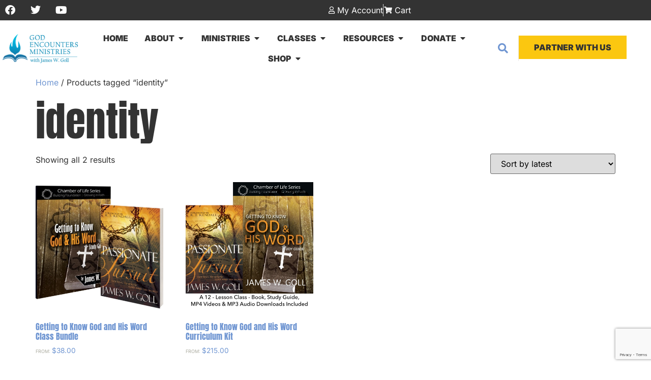

--- FILE ---
content_type: text/html; charset=UTF-8
request_url: https://godencounters.com/product-tag/identity/?product_view=grid&product_orderby=rating&product_order=asc
body_size: 45291
content:
<!doctype html>
<html lang="en-US" prefix="og: https://ogp.me/ns#">
<head>
	<meta charset="UTF-8">
	<meta name="viewport" content="width=device-width, initial-scale=1">
	<link rel="profile" href="https://gmpg.org/xfn/11">
	<!-- This site has installed PayPal for WooCommerce v4.6.3 - https://www.angelleye.com/product/woocommerce-paypal-plugin/ -->

<!-- Search Engine Optimization by Rank Math PRO - https://rankmath.com/ -->
<title>identity Archives - God Encounters Ministries</title>
<meta name="robots" content="follow, index, max-snippet:-1, max-video-preview:-1, max-image-preview:large"/>
<link rel="canonical" href="https://godencounters.com/product-tag/identity/" />
<meta property="og:locale" content="en_US" />
<meta property="og:type" content="article" />
<meta property="og:title" content="identity Archives - God Encounters Ministries" />
<meta property="og:url" content="https://godencounters.com/product-tag/identity/" />
<meta property="og:site_name" content="God Encounters Ministries" />
<meta name="twitter:card" content="summary_large_image" />
<meta name="twitter:title" content="identity Archives - God Encounters Ministries" />
<meta name="twitter:label1" content="Products" />
<meta name="twitter:data1" content="2" />
<script type="application/ld+json" class="rank-math-schema-pro">{"@context":"https://schema.org","@graph":[{"@type":"Person","@id":"https://godencounters.com/#person","name":"God Encounters Ministries","image":{"@type":"ImageObject","@id":"https://godencounters.com/#logo","url":"https://godencounters.com/wp-content/uploads/cropped-GEM_Logo_Icon_512x512-2.png","contentUrl":"https://godencounters.com/wp-content/uploads/cropped-GEM_Logo_Icon_512x512-2.png","caption":"God Encounters Ministries","inLanguage":"en-US","width":"512","height":"512"}},{"@type":"WebSite","@id":"https://godencounters.com/#website","url":"https://godencounters.com","name":"God Encounters Ministries","publisher":{"@id":"https://godencounters.com/#person"},"inLanguage":"en-US"},{"@type":"BreadcrumbList","@id":"https://godencounters.com/product-tag/identity/#breadcrumb","itemListElement":[{"@type":"ListItem","position":"1","item":{"@id":"https://godencounters.com","name":"Home"}},{"@type":"ListItem","position":"2","item":{"@id":"https://godencounters.com/product-tag/identity/","name":"Products tagged &ldquo;identity&rdquo;"}}]},{"@type":"CollectionPage","@id":"https://godencounters.com/product-tag/identity/#webpage","url":"https://godencounters.com/product-tag/identity/","name":"identity Archives - God Encounters Ministries","isPartOf":{"@id":"https://godencounters.com/#website"},"inLanguage":"en-US","breadcrumb":{"@id":"https://godencounters.com/product-tag/identity/#breadcrumb"}}]}</script>
<!-- /Rank Math WordPress SEO plugin -->

<link rel='dns-prefetch' href='//www.googletagmanager.com' />
<link rel='dns-prefetch' href='//fonts.googleapis.com' />
<link href='https://fonts.gstatic.com' crossorigin rel='preconnect' />
<link rel="alternate" type="application/rss+xml" title="God Encounters Ministries &raquo; Feed" href="https://godencounters.com/feed/" />
<link rel="alternate" type="application/rss+xml" title="God Encounters Ministries &raquo; Comments Feed" href="https://godencounters.com/comments/feed/" />
<link rel="alternate" type="application/rss+xml" title="God Encounters Ministries &raquo; identity Tag Feed" href="https://godencounters.com/product-tag/identity/feed/" />
<style id='wp-img-auto-sizes-contain-inline-css'>
img:is([sizes=auto i],[sizes^="auto," i]){contain-intrinsic-size:3000px 1500px}
/*# sourceURL=wp-img-auto-sizes-contain-inline-css */
</style>
<link rel='stylesheet' id='wc-authorize-net-cim-credit-card-checkout-block-css' href='https://godencounters.com/wp-content/plugins/woocommerce-gateway-authorize-net-cim/assets/css/blocks/wc-authorize-net-cim-checkout-block.css?ver=3.10.14' media='all' />
<link rel='stylesheet' id='wc-authorize-net-cim-echeck-checkout-block-css' href='https://godencounters.com/wp-content/plugins/woocommerce-gateway-authorize-net-cim/assets/css/blocks/wc-authorize-net-cim-checkout-block.css?ver=3.10.14' media='all' />
<link rel='stylesheet' id='givewp-campaign-blocks-fonts-css' href='https://fonts.googleapis.com/css2?family=Inter%3Awght%40400%3B500%3B600%3B700&#038;display=swap&#038;ver=6.9' media='all' />
<style id='wp-emoji-styles-inline-css'>

	img.wp-smiley, img.emoji {
		display: inline !important;
		border: none !important;
		box-shadow: none !important;
		height: 1em !important;
		width: 1em !important;
		margin: 0 0.07em !important;
		vertical-align: -0.1em !important;
		background: none !important;
		padding: 0 !important;
	}
/*# sourceURL=wp-emoji-styles-inline-css */
</style>
<link rel='stylesheet' id='wp-block-library-css' href='https://godencounters.com/wp-includes/css/dist/block-library/style.min.css?ver=6.9' media='all' />
<style id='givewp-campaign-comments-block-style-inline-css'>
.givewp-campaign-comment-block-card{display:flex;gap:var(--givewp-spacing-3);padding:var(--givewp-spacing-4) 0}.givewp-campaign-comment-block-card__avatar{align-items:center;border-radius:50%;display:flex;height:40px;justify-content:center;width:40px}.givewp-campaign-comment-block-card__avatar img{align-items:center;border-radius:50%;display:flex;height:auto;justify-content:center;min-width:40px;width:100%}.givewp-campaign-comment-block-card__donor-name{color:var(--givewp-neutral-700);font-size:1rem;font-weight:600;line-height:1.5;margin:0;text-align:left}.givewp-campaign-comment-block-card__details{align-items:center;color:var(--givewp-neutral-400);display:flex;font-size:.875rem;font-weight:500;gap:var(--givewp-spacing-2);height:auto;line-height:1.43;margin:2px 0 var(--givewp-spacing-3) 0;text-align:left}.givewp-campaign-comment-block-card__comment{color:var(--givewp-neutral-700);font-size:1rem;line-height:1.5;margin:0;text-align:left}.givewp-campaign-comment-block-card__read-more{background:none;border:none;color:var(--givewp-blue-500);cursor:pointer;font-size:.875rem;line-height:1.43;outline:none;padding:0}
.givewp-campaign-comments-block-empty-state{align-items:center;background-color:var(--givewp-shades-white);border:1px solid var(--givewp-neutral-50);border-radius:.5rem;display:flex;flex-direction:column;justify-content:center;padding:var(--givewp-spacing-6)}.givewp-campaign-comments-block-empty-state__details{align-items:center;display:flex;flex-direction:column;gap:var(--givewp-spacing-1);justify-content:center;margin:.875rem 0}.givewp-campaign-comments-block-empty-state__title{color:var(--givewp-neutral-700);font-size:1rem;font-weight:500;margin:0}.givewp-campaign-comments-block-empty-state__description{color:var(--givewp-neutral-700);font-size:.875rem;line-height:1.43;margin:0}
.givewp-campaign-comment-block{background-color:var(--givewp-shades-white);display:flex;flex-direction:column;gap:var(--givewp-spacing-2);padding:var(--givewp-spacing-6) 0}.givewp-campaign-comment-block__title{color:var(--givewp-neutral-900);font-size:18px;font-weight:600;line-height:1.56;margin:0;text-align:left}.givewp-campaign-comment-block__cta{align-items:center;background-color:var(--givewp-neutral-50);border-radius:4px;color:var(--giewp-neutral-500);display:flex;font-size:14px;font-weight:600;gap:8px;height:36px;line-height:1.43;margin:0;padding:var(--givewp-spacing-2) var(--givewp-spacing-4);text-align:left}

/*# sourceURL=https://godencounters.com/wp-content/plugins/give/build/campaignCommentsBlockApp.css */
</style>
<style id='givewp-campaign-cover-block-style-inline-css'>
.givewp-campaign-selector{border:1px solid #e5e7eb;border-radius:5px;box-shadow:0 2px 4px 0 rgba(0,0,0,.05);display:flex;flex-direction:column;gap:20px;padding:40px 24px}.givewp-campaign-selector__label{padding-bottom:16px}.givewp-campaign-selector__select input[type=text]:focus{border-color:transparent;box-shadow:0 0 0 1px transparent;outline:2px solid transparent}.givewp-campaign-selector__logo{align-self:center}.givewp-campaign-selector__open{background:#2271b1;border:none;border-radius:5px;color:#fff;cursor:pointer;padding:.5rem 1rem}.givewp-campaign-selector__submit{background-color:#27ae60;border:0;border-radius:5px;color:#fff;font-weight:700;outline:none;padding:1rem;text-align:center;transition:.2s;width:100%}.givewp-campaign-selector__submit:disabled{background-color:#f3f4f6;color:#9ca0af}.givewp-campaign-selector__submit:hover:not(:disabled){cursor:pointer;filter:brightness(1.2)}
.givewp-campaign-cover-block__button{align-items:center;border:1px solid #2271b1;border-radius:2px;color:#2271b1;display:flex;justify-content:center;margin-bottom:.5rem;min-height:32px;width:100%}.givewp-campaign-cover-block__image{border-radius:2px;display:flex;flex-grow:1;margin-bottom:.5rem;max-height:4.44rem;-o-object-fit:cover;object-fit:cover;width:100%}.givewp-campaign-cover-block__help-text{color:#4b5563;font-size:.75rem;font-stretch:normal;font-style:normal;font-weight:400;letter-spacing:normal;line-height:1.4;text-align:left}.givewp-campaign-cover-block__edit-campaign-link{align-items:center;display:inline-flex;font-size:.75rem;font-stretch:normal;font-style:normal;font-weight:400;gap:.125rem;line-height:1.4}.givewp-campaign-cover-block__edit-campaign-link svg{fill:currentColor;height:1.25rem;width:1.25rem}.givewp-campaign-cover-block-preview__image{align-items:center;display:flex;height:100%;justify-content:center;width:100%}

/*# sourceURL=https://godencounters.com/wp-content/plugins/give/build/campaignCoverBlock.css */
</style>
<style id='givewp-campaign-donations-style-inline-css'>
.givewp-campaign-donations-block{padding:1.5rem 0}.givewp-campaign-donations-block *{font-family:Inter,sans-serif}.givewp-campaign-donations-block .givewp-campaign-donations-block__header{align-items:center;display:flex;justify-content:space-between;margin-bottom:.5rem}.givewp-campaign-donations-block .givewp-campaign-donations-block__title{color:var(--givewp-neutral-900);font-size:1.125rem;font-weight:600;line-height:1.56;margin:0}.givewp-campaign-donations-block .givewp-campaign-donations-block__donations{display:grid;gap:.5rem;margin:0;padding:0}.givewp-campaign-donations-block .givewp-campaign-donations-block__donation,.givewp-campaign-donations-block .givewp-campaign-donations-block__empty-state{background-color:var(--givewp-shades-white);border:1px solid var(--givewp-neutral-50);border-radius:.5rem;display:flex;padding:1rem}.givewp-campaign-donations-block .givewp-campaign-donations-block__donation{align-items:center;gap:.75rem}.givewp-campaign-donations-block .givewp-campaign-donations-block__donation-icon{align-items:center;display:flex}.givewp-campaign-donations-block .givewp-campaign-donations-block__donation-icon img{border-radius:100%;height:2.5rem;-o-object-fit:cover;object-fit:cover;width:2.5rem}.givewp-campaign-donations-block .givewp-campaign-donations-block__donation-info{display:flex;flex-direction:column;justify-content:center;row-gap:.25rem}.givewp-campaign-donations-block .givewp-campaign-donations-block__donation-description{color:var(--givewp-neutral-500);font-size:1rem;font-weight:500;line-height:1.5;margin:0}.givewp-campaign-donations-block .givewp-campaign-donations-block__donation-description strong{color:var(--givewp-neutral-700);font-weight:600}.givewp-campaign-donations-block .givewp-campaign-donations-block__donation-date{align-items:center;color:var(--givewp-neutral-400);display:flex;font-size:.875rem;font-weight:500;line-height:1.43}.givewp-campaign-donations-block .givewp-campaign-donations-block__donation-ribbon{align-items:center;border-radius:100%;color:#1f2937;display:flex;height:1.25rem;justify-content:center;margin-left:auto;width:1.25rem}.givewp-campaign-donations-block .givewp-campaign-donations-block__donation-ribbon[data-position="1"]{background-color:gold}.givewp-campaign-donations-block .givewp-campaign-donations-block__donation-ribbon[data-position="2"]{background-color:silver}.givewp-campaign-donations-block .givewp-campaign-donations-block__donation-ribbon[data-position="3"]{background-color:#cd7f32;color:#fffaf2}.givewp-campaign-donations-block .givewp-campaign-donations-block__donation-amount{color:var(--givewp-neutral-700);font-size:1.125rem;font-weight:600;line-height:1.56;margin-left:auto}.givewp-campaign-donations-block .givewp-campaign-donations-block__footer{display:flex;justify-content:center;margin-top:.5rem}.givewp-campaign-donations-block .givewp-campaign-donations-block__donate-button button.givewp-donation-form-modal__open,.givewp-campaign-donations-block .givewp-campaign-donations-block__empty-button button.givewp-donation-form-modal__open,.givewp-campaign-donations-block .givewp-campaign-donations-block__load-more-button{background:none!important;border:1px solid var(--givewp-primary-color);border-radius:.5rem;color:var(--givewp-primary-color)!important;font-size:.875rem;font-weight:600;line-height:1.43;padding:.25rem 1rem!important}.givewp-campaign-donations-block .givewp-campaign-donations-block__donate-button button.givewp-donation-form-modal__open:hover,.givewp-campaign-donations-block .givewp-campaign-donations-block__empty-button button.givewp-donation-form-modal__open:hover,.givewp-campaign-donations-block .givewp-campaign-donations-block__load-more-button:hover{background:var(--givewp-primary-color)!important;color:var(--givewp-shades-white)!important}.givewp-campaign-donations-block .givewp-campaign-donations-block__empty-state{align-items:center;flex-direction:column;padding:1.5rem}.givewp-campaign-donations-block .givewp-campaign-donations-block__empty-description,.givewp-campaign-donations-block .givewp-campaign-donations-block__empty-title{color:var(--givewp-neutral-700);margin:0}.givewp-campaign-donations-block .givewp-campaign-donations-block__empty-title{font-size:1rem;font-weight:500;line-height:1.5}.givewp-campaign-donations-block .givewp-campaign-donations-block__empty-description{font-size:.875rem;line-height:1.43;margin-top:.25rem}.givewp-campaign-donations-block .givewp-campaign-donations-block__empty-icon{color:var(--givewp-secondary-color);margin-bottom:.875rem;order:-1}.givewp-campaign-donations-block .givewp-campaign-donations-block__empty-button{margin-top:.875rem}.givewp-campaign-donations-block .givewp-campaign-donations-block__empty-button button.givewp-donation-form-modal__open{border-radius:.25rem;padding:.5rem 1rem!important}

/*# sourceURL=https://godencounters.com/wp-content/plugins/give/build/campaignDonationsBlockApp.css */
</style>
<style id='givewp-campaign-donors-style-inline-css'>
.givewp-campaign-donors-block{padding:1.5rem 0}.givewp-campaign-donors-block *{font-family:Inter,sans-serif}.givewp-campaign-donors-block .givewp-campaign-donors-block__header{align-items:center;display:flex;justify-content:space-between;margin-bottom:.5rem}.givewp-campaign-donors-block .givewp-campaign-donors-block__title{color:var(--givewp-neutral-900);font-size:1.125rem;font-weight:600;line-height:1.56;margin:0}.givewp-campaign-donors-block .givewp-campaign-donors-block__donors{display:grid;gap:.5rem;margin:0;padding:0}.givewp-campaign-donors-block .givewp-campaign-donors-block__donor,.givewp-campaign-donors-block .givewp-campaign-donors-block__empty-state{background-color:var(--givewp-shades-white);border:1px solid var(--givewp-neutral-50);border-radius:.5rem;display:flex;padding:1rem}.givewp-campaign-donors-block .givewp-campaign-donors-block__donor{align-items:center;gap:.75rem}.givewp-campaign-donors-block .givewp-campaign-donors-block__donor-avatar{align-items:center;display:flex}.givewp-campaign-donors-block .givewp-campaign-donors-block__donor-avatar img{border-radius:100%;height:2.5rem;-o-object-fit:cover;object-fit:cover;width:2.5rem}.givewp-campaign-donors-block .givewp-campaign-donors-block__donor-info{align-items:center;display:flex;flex-wrap:wrap;row-gap:.25rem}.givewp-campaign-donors-block .givewp-campaign-donors-block__donor-name{color:var(--givewp-neutral-900);font-size:1rem;font-weight:600;line-height:1.5;margin:0}.givewp-campaign-donors-block .givewp-campaign-donors-block__donor-date{align-items:center;color:var(--givewp-neutral-400);display:flex;font-size:.875rem;font-weight:500;line-height:1.43}.givewp-campaign-donors-block .givewp-campaign-donors-block__donor-date:before{background:var(--givewp-neutral-100);border-radius:100%;content:"";display:block;height:.25rem;margin:0 .5rem;width:.25rem}.givewp-campaign-donors-block .givewp-campaign-donors-block__donor-ribbon{align-items:center;border-radius:100%;color:#1f2937;display:flex;height:1.25rem;justify-content:center;margin-left:.5rem;width:1.25rem}.givewp-campaign-donors-block .givewp-campaign-donors-block__donor-ribbon[data-position="1"]{background-color:gold}.givewp-campaign-donors-block .givewp-campaign-donors-block__donor-ribbon[data-position="2"]{background-color:silver}.givewp-campaign-donors-block .givewp-campaign-donors-block__donor-ribbon[data-position="3"]{background-color:#cd7f32;color:#fffaf2}.givewp-campaign-donors-block .givewp-campaign-donors-block__donor-company{color:var(--givewp-neutral-400);display:flex;flex:0 0 100%;font-size:.875rem;font-weight:500;line-height:1.43}.givewp-campaign-donors-block .givewp-campaign-donors-block__donor-amount{color:var(--givewp-neutral-700);font-size:1.125rem;font-weight:600;line-height:1.56;margin-left:auto}.givewp-campaign-donors-block .givewp-campaign-donors-block__footer{display:flex;justify-content:center;margin-top:.5rem}.givewp-campaign-donors-block .givewp-campaign-donors-block__donate-button button.givewp-donation-form-modal__open,.givewp-campaign-donors-block .givewp-campaign-donors-block__empty-button button.givewp-donation-form-modal__open,.givewp-campaign-donors-block .givewp-campaign-donors-block__load-more-button{background:none!important;border:1px solid var(--givewp-primary-color);border-radius:.5rem;color:var(--givewp-primary-color)!important;font-size:.875rem;font-weight:600;line-height:1.43;padding:.25rem 1rem!important}.givewp-campaign-donors-block .givewp-campaign-donors-block__donate-button button.givewp-donation-form-modal__open:hover,.givewp-campaign-donors-block .givewp-campaign-donors-block__empty-button button.givewp-donation-form-modal__open:hover,.givewp-campaign-donors-block .givewp-campaign-donors-block__load-more-button:hover{background:var(--givewp-primary-color)!important;color:var(--givewp-shades-white)!important}.givewp-campaign-donors-block .givewp-campaign-donors-block__empty-state{align-items:center;flex-direction:column;padding:1.5rem}.givewp-campaign-donors-block .givewp-campaign-donors-block__empty-description,.givewp-campaign-donors-block .givewp-campaign-donors-block__empty-title{color:var(--givewp-neutral-700);margin:0}.givewp-campaign-donors-block .givewp-campaign-donors-block__empty-title{font-size:1rem;font-weight:500;line-height:1.5}.givewp-campaign-donors-block .givewp-campaign-donors-block__empty-description{font-size:.875rem;line-height:1.43;margin-top:.25rem}.givewp-campaign-donors-block .givewp-campaign-donors-block__empty-icon{color:var(--givewp-secondary-color);margin-bottom:.875rem;order:-1}.givewp-campaign-donors-block .givewp-campaign-donors-block__empty-button{margin-top:.875rem}.givewp-campaign-donors-block .givewp-campaign-donors-block__empty-button button.givewp-donation-form-modal__open{border-radius:.25rem;padding:.5rem 1rem!important}

/*# sourceURL=https://godencounters.com/wp-content/plugins/give/build/campaignDonorsBlockApp.css */
</style>
<style id='givewp-campaign-form-style-inline-css'>
.givewp-donation-form-modal{outline:none;overflow-y:scroll;padding:1rem;width:100%}.givewp-donation-form-modal[data-entering=true]{animation:modal-fade .3s,modal-zoom .6s}@keyframes modal-fade{0%{opacity:0}to{opacity:1}}@keyframes modal-zoom{0%{transform:scale(.8)}to{transform:scale(1)}}.givewp-donation-form-modal__overlay{align-items:center;background:rgba(0,0,0,.7);display:flex;flex-direction:column;height:var(--visual-viewport-height);justify-content:center;left:0;position:fixed;top:0;width:100vw;z-index:100}.givewp-donation-form-modal__overlay[data-loading=true]{display:none}.givewp-donation-form-modal__overlay[data-entering=true]{animation:modal-fade .3s}.givewp-donation-form-modal__overlay[data-exiting=true]{animation:modal-fade .15s ease-in reverse}.givewp-donation-form-modal__open__spinner{left:50%;line-height:1;position:absolute;top:50%;transform:translate(-50%,-50%);z-index:100}.givewp-donation-form-modal__open{position:relative}.givewp-donation-form-modal__close{background:#e7e8ed;border:1px solid transparent;border-radius:50%;cursor:pointer;display:flex;padding:.75rem;position:fixed;right:25px;top:25px;transition:.2s;width:-moz-fit-content;width:fit-content;z-index:999}.givewp-donation-form-modal__close svg{height:1rem;width:1rem}.givewp-donation-form-modal__close:active,.givewp-donation-form-modal__close:focus,.givewp-donation-form-modal__close:hover{background-color:#caccd7;border:1px solid #caccd7}.admin-bar .givewp-donation-form-modal{margin-top:32px}.admin-bar .givewp-donation-form-modal__close{top:57px}
.givewp-entity-selector{border:1px solid #e5e7eb;border-radius:5px;box-shadow:0 2px 4px 0 rgba(0,0,0,.05);display:flex;flex-direction:column;gap:20px;padding:40px 24px}.givewp-entity-selector__label{padding-bottom:16px}.givewp-entity-selector__select input[type=text]:focus{border-color:transparent;box-shadow:0 0 0 1px transparent;outline:2px solid transparent}.givewp-entity-selector__logo{align-self:center}.givewp-entity-selector__open{background:#2271b1;border:none;border-radius:5px;color:#fff;cursor:pointer;padding:.5rem 1rem}.givewp-entity-selector__submit{background-color:#27ae60;border:0;border-radius:5px;color:#fff;font-weight:700;outline:none;padding:1rem;text-align:center;transition:.2s;width:100%}.givewp-entity-selector__submit:disabled{background-color:#f3f4f6;color:#9ca0af}.givewp-entity-selector__submit:hover:not(:disabled){cursor:pointer;filter:brightness(1.2)}
.givewp-campaign-selector{border:1px solid #e5e7eb;border-radius:5px;box-shadow:0 2px 4px 0 rgba(0,0,0,.05);display:flex;flex-direction:column;gap:20px;padding:40px 24px}.givewp-campaign-selector__label{padding-bottom:16px}.givewp-campaign-selector__select input[type=text]:focus{border-color:transparent;box-shadow:0 0 0 1px transparent;outline:2px solid transparent}.givewp-campaign-selector__logo{align-self:center}.givewp-campaign-selector__open{background:#2271b1;border:none;border-radius:5px;color:#fff;cursor:pointer;padding:.5rem 1rem}.givewp-campaign-selector__submit{background-color:#27ae60;border:0;border-radius:5px;color:#fff;font-weight:700;outline:none;padding:1rem;text-align:center;transition:.2s;width:100%}.givewp-campaign-selector__submit:disabled{background-color:#f3f4f6;color:#9ca0af}.givewp-campaign-selector__submit:hover:not(:disabled){cursor:pointer;filter:brightness(1.2)}
.givewp-donation-form-link,.givewp-donation-form-modal__open{background:var(--givewp-primary-color,#2271b1);border:none;border-radius:5px;color:#fff;cursor:pointer;font-family:-apple-system,BlinkMacSystemFont,Segoe UI,Roboto,Oxygen-Sans,Ubuntu,Cantarell,Helvetica Neue,sans-serif;font-size:1rem;font-weight:500!important;line-height:1.5;padding:.75rem 1.25rem!important;text-decoration:none!important;transition:all .2s ease;width:100%}.givewp-donation-form-link:active,.givewp-donation-form-link:focus,.givewp-donation-form-link:focus-visible,.givewp-donation-form-link:hover,.givewp-donation-form-modal__open:active,.givewp-donation-form-modal__open:focus,.givewp-donation-form-modal__open:focus-visible,.givewp-donation-form-modal__open:hover{background-color:color-mix(in srgb,var(--givewp-primary-color,#2271b1),#000 20%)}.components-input-control__label{width:100%}.wp-block-givewp-campaign-form{position:relative}.wp-block-givewp-campaign-form form[id*=give-form] #give-gateway-radio-list>li input[type=radio]{display:inline-block}.wp-block-givewp-campaign-form iframe{pointer-events:none;width:100%!important}.give-change-donation-form-btn svg{margin-top:3px}.givewp-default-form-toggle{margin-top:var(--givewp-spacing-4)}

/*# sourceURL=https://godencounters.com/wp-content/plugins/give/build/campaignFormBlock.css */
</style>
<style id='givewp-campaign-goal-style-inline-css'>
.givewp-campaign-goal{display:flex;flex-direction:column;gap:.5rem;padding-bottom:1rem}.givewp-campaign-goal__container{display:flex;flex-direction:row;justify-content:space-between}.givewp-campaign-goal__container-item{display:flex;flex-direction:column;gap:.2rem}.givewp-campaign-goal__container-item span{color:var(--givewp-neutral-500);font-size:12px;font-weight:600;letter-spacing:.48px;line-height:1.5;text-transform:uppercase}.givewp-campaign-goal__container-item strong{color:var(--givewp-neutral-900);font-size:20px;font-weight:600;line-height:1.6}.givewp-campaign-goal__progress-bar{display:flex}.givewp-campaign-goal__progress-bar-container{background-color:#f2f2f2;border-radius:14px;box-shadow:inset 0 1px 4px 0 rgba(0,0,0,.09);display:flex;flex-grow:1;height:8px}.givewp-campaign-goal__progress-bar-progress{background:var(--givewp-secondary-color,#2d802f);border-radius:14px;box-shadow:inset 0 1px 4px 0 rgba(0,0,0,.09);display:flex;height:8px}

/*# sourceURL=https://godencounters.com/wp-content/plugins/give/build/campaignGoalBlockApp.css */
</style>
<style id='givewp-campaign-stats-block-style-inline-css'>
.givewp-campaign-stats-block span{color:var(--givewp-neutral-500);display:block;font-size:12px;font-weight:600;letter-spacing:.48px;line-height:1.5;margin-bottom:2px;text-align:left;text-transform:uppercase}.givewp-campaign-stats-block strong{color:var(--givewp-neutral-900);font-size:20px;font-weight:600;letter-spacing:normal;line-height:1.6}

/*# sourceURL=https://godencounters.com/wp-content/plugins/give/build/campaignStatsBlockApp.css */
</style>
<style id='givewp-campaign-donate-button-style-inline-css'>
.givewp-donation-form-link,.givewp-donation-form-modal__open{background:var(--givewp-primary-color,#2271b1);border:none;border-radius:5px;color:#fff;cursor:pointer;font-family:-apple-system,BlinkMacSystemFont,Segoe UI,Roboto,Oxygen-Sans,Ubuntu,Cantarell,Helvetica Neue,sans-serif;font-size:1rem;font-weight:500!important;line-height:1.5;padding:.75rem 1.25rem!important;text-decoration:none!important;transition:all .2s ease;width:100%}.givewp-donation-form-link:active,.givewp-donation-form-link:focus,.givewp-donation-form-link:focus-visible,.givewp-donation-form-link:hover,.givewp-donation-form-modal__open:active,.givewp-donation-form-modal__open:focus,.givewp-donation-form-modal__open:focus-visible,.givewp-donation-form-modal__open:hover{background-color:color-mix(in srgb,var(--givewp-primary-color,#2271b1),#000 20%)}.give-change-donation-form-btn svg{margin-top:3px}.givewp-default-form-toggle{margin-top:var(--givewp-spacing-4)}

/*# sourceURL=https://godencounters.com/wp-content/plugins/give/build/campaignDonateButtonBlockApp.css */
</style>
<link rel='stylesheet' id='wc-memberships-blocks-css' href='https://godencounters.com/wp-content/plugins/woocommerce-memberships/assets/css/blocks/wc-memberships-blocks.min.css?ver=1.27.5' media='all' />
<style id='global-styles-inline-css'>
:root{--wp--preset--aspect-ratio--square: 1;--wp--preset--aspect-ratio--4-3: 4/3;--wp--preset--aspect-ratio--3-4: 3/4;--wp--preset--aspect-ratio--3-2: 3/2;--wp--preset--aspect-ratio--2-3: 2/3;--wp--preset--aspect-ratio--16-9: 16/9;--wp--preset--aspect-ratio--9-16: 9/16;--wp--preset--color--black: #000000;--wp--preset--color--cyan-bluish-gray: #abb8c3;--wp--preset--color--white: #ffffff;--wp--preset--color--pale-pink: #f78da7;--wp--preset--color--vivid-red: #cf2e2e;--wp--preset--color--luminous-vivid-orange: #ff6900;--wp--preset--color--luminous-vivid-amber: #fcb900;--wp--preset--color--light-green-cyan: #7bdcb5;--wp--preset--color--vivid-green-cyan: #00d084;--wp--preset--color--pale-cyan-blue: #8ed1fc;--wp--preset--color--vivid-cyan-blue: #0693e3;--wp--preset--color--vivid-purple: #9b51e0;--wp--preset--gradient--vivid-cyan-blue-to-vivid-purple: linear-gradient(135deg,rgb(6,147,227) 0%,rgb(155,81,224) 100%);--wp--preset--gradient--light-green-cyan-to-vivid-green-cyan: linear-gradient(135deg,rgb(122,220,180) 0%,rgb(0,208,130) 100%);--wp--preset--gradient--luminous-vivid-amber-to-luminous-vivid-orange: linear-gradient(135deg,rgb(252,185,0) 0%,rgb(255,105,0) 100%);--wp--preset--gradient--luminous-vivid-orange-to-vivid-red: linear-gradient(135deg,rgb(255,105,0) 0%,rgb(207,46,46) 100%);--wp--preset--gradient--very-light-gray-to-cyan-bluish-gray: linear-gradient(135deg,rgb(238,238,238) 0%,rgb(169,184,195) 100%);--wp--preset--gradient--cool-to-warm-spectrum: linear-gradient(135deg,rgb(74,234,220) 0%,rgb(151,120,209) 20%,rgb(207,42,186) 40%,rgb(238,44,130) 60%,rgb(251,105,98) 80%,rgb(254,248,76) 100%);--wp--preset--gradient--blush-light-purple: linear-gradient(135deg,rgb(255,206,236) 0%,rgb(152,150,240) 100%);--wp--preset--gradient--blush-bordeaux: linear-gradient(135deg,rgb(254,205,165) 0%,rgb(254,45,45) 50%,rgb(107,0,62) 100%);--wp--preset--gradient--luminous-dusk: linear-gradient(135deg,rgb(255,203,112) 0%,rgb(199,81,192) 50%,rgb(65,88,208) 100%);--wp--preset--gradient--pale-ocean: linear-gradient(135deg,rgb(255,245,203) 0%,rgb(182,227,212) 50%,rgb(51,167,181) 100%);--wp--preset--gradient--electric-grass: linear-gradient(135deg,rgb(202,248,128) 0%,rgb(113,206,126) 100%);--wp--preset--gradient--midnight: linear-gradient(135deg,rgb(2,3,129) 0%,rgb(40,116,252) 100%);--wp--preset--font-size--small: 13px;--wp--preset--font-size--medium: 20px;--wp--preset--font-size--large: 36px;--wp--preset--font-size--x-large: 42px;--wp--preset--spacing--20: 0.44rem;--wp--preset--spacing--30: 0.67rem;--wp--preset--spacing--40: 1rem;--wp--preset--spacing--50: 1.5rem;--wp--preset--spacing--60: 2.25rem;--wp--preset--spacing--70: 3.38rem;--wp--preset--spacing--80: 5.06rem;--wp--preset--shadow--natural: 6px 6px 9px rgba(0, 0, 0, 0.2);--wp--preset--shadow--deep: 12px 12px 50px rgba(0, 0, 0, 0.4);--wp--preset--shadow--sharp: 6px 6px 0px rgba(0, 0, 0, 0.2);--wp--preset--shadow--outlined: 6px 6px 0px -3px rgb(255, 255, 255), 6px 6px rgb(0, 0, 0);--wp--preset--shadow--crisp: 6px 6px 0px rgb(0, 0, 0);}:root { --wp--style--global--content-size: 800px;--wp--style--global--wide-size: 1200px; }:where(body) { margin: 0; }.wp-site-blocks > .alignleft { float: left; margin-right: 2em; }.wp-site-blocks > .alignright { float: right; margin-left: 2em; }.wp-site-blocks > .aligncenter { justify-content: center; margin-left: auto; margin-right: auto; }:where(.wp-site-blocks) > * { margin-block-start: 24px; margin-block-end: 0; }:where(.wp-site-blocks) > :first-child { margin-block-start: 0; }:where(.wp-site-blocks) > :last-child { margin-block-end: 0; }:root { --wp--style--block-gap: 24px; }:root :where(.is-layout-flow) > :first-child{margin-block-start: 0;}:root :where(.is-layout-flow) > :last-child{margin-block-end: 0;}:root :where(.is-layout-flow) > *{margin-block-start: 24px;margin-block-end: 0;}:root :where(.is-layout-constrained) > :first-child{margin-block-start: 0;}:root :where(.is-layout-constrained) > :last-child{margin-block-end: 0;}:root :where(.is-layout-constrained) > *{margin-block-start: 24px;margin-block-end: 0;}:root :where(.is-layout-flex){gap: 24px;}:root :where(.is-layout-grid){gap: 24px;}.is-layout-flow > .alignleft{float: left;margin-inline-start: 0;margin-inline-end: 2em;}.is-layout-flow > .alignright{float: right;margin-inline-start: 2em;margin-inline-end: 0;}.is-layout-flow > .aligncenter{margin-left: auto !important;margin-right: auto !important;}.is-layout-constrained > .alignleft{float: left;margin-inline-start: 0;margin-inline-end: 2em;}.is-layout-constrained > .alignright{float: right;margin-inline-start: 2em;margin-inline-end: 0;}.is-layout-constrained > .aligncenter{margin-left: auto !important;margin-right: auto !important;}.is-layout-constrained > :where(:not(.alignleft):not(.alignright):not(.alignfull)){max-width: var(--wp--style--global--content-size);margin-left: auto !important;margin-right: auto !important;}.is-layout-constrained > .alignwide{max-width: var(--wp--style--global--wide-size);}body .is-layout-flex{display: flex;}.is-layout-flex{flex-wrap: wrap;align-items: center;}.is-layout-flex > :is(*, div){margin: 0;}body .is-layout-grid{display: grid;}.is-layout-grid > :is(*, div){margin: 0;}body{padding-top: 0px;padding-right: 0px;padding-bottom: 0px;padding-left: 0px;}a:where(:not(.wp-element-button)){text-decoration: underline;}:root :where(.wp-element-button, .wp-block-button__link){background-color: #32373c;border-width: 0;color: #fff;font-family: inherit;font-size: inherit;font-style: inherit;font-weight: inherit;letter-spacing: inherit;line-height: inherit;padding-top: calc(0.667em + 2px);padding-right: calc(1.333em + 2px);padding-bottom: calc(0.667em + 2px);padding-left: calc(1.333em + 2px);text-decoration: none;text-transform: inherit;}.has-black-color{color: var(--wp--preset--color--black) !important;}.has-cyan-bluish-gray-color{color: var(--wp--preset--color--cyan-bluish-gray) !important;}.has-white-color{color: var(--wp--preset--color--white) !important;}.has-pale-pink-color{color: var(--wp--preset--color--pale-pink) !important;}.has-vivid-red-color{color: var(--wp--preset--color--vivid-red) !important;}.has-luminous-vivid-orange-color{color: var(--wp--preset--color--luminous-vivid-orange) !important;}.has-luminous-vivid-amber-color{color: var(--wp--preset--color--luminous-vivid-amber) !important;}.has-light-green-cyan-color{color: var(--wp--preset--color--light-green-cyan) !important;}.has-vivid-green-cyan-color{color: var(--wp--preset--color--vivid-green-cyan) !important;}.has-pale-cyan-blue-color{color: var(--wp--preset--color--pale-cyan-blue) !important;}.has-vivid-cyan-blue-color{color: var(--wp--preset--color--vivid-cyan-blue) !important;}.has-vivid-purple-color{color: var(--wp--preset--color--vivid-purple) !important;}.has-black-background-color{background-color: var(--wp--preset--color--black) !important;}.has-cyan-bluish-gray-background-color{background-color: var(--wp--preset--color--cyan-bluish-gray) !important;}.has-white-background-color{background-color: var(--wp--preset--color--white) !important;}.has-pale-pink-background-color{background-color: var(--wp--preset--color--pale-pink) !important;}.has-vivid-red-background-color{background-color: var(--wp--preset--color--vivid-red) !important;}.has-luminous-vivid-orange-background-color{background-color: var(--wp--preset--color--luminous-vivid-orange) !important;}.has-luminous-vivid-amber-background-color{background-color: var(--wp--preset--color--luminous-vivid-amber) !important;}.has-light-green-cyan-background-color{background-color: var(--wp--preset--color--light-green-cyan) !important;}.has-vivid-green-cyan-background-color{background-color: var(--wp--preset--color--vivid-green-cyan) !important;}.has-pale-cyan-blue-background-color{background-color: var(--wp--preset--color--pale-cyan-blue) !important;}.has-vivid-cyan-blue-background-color{background-color: var(--wp--preset--color--vivid-cyan-blue) !important;}.has-vivid-purple-background-color{background-color: var(--wp--preset--color--vivid-purple) !important;}.has-black-border-color{border-color: var(--wp--preset--color--black) !important;}.has-cyan-bluish-gray-border-color{border-color: var(--wp--preset--color--cyan-bluish-gray) !important;}.has-white-border-color{border-color: var(--wp--preset--color--white) !important;}.has-pale-pink-border-color{border-color: var(--wp--preset--color--pale-pink) !important;}.has-vivid-red-border-color{border-color: var(--wp--preset--color--vivid-red) !important;}.has-luminous-vivid-orange-border-color{border-color: var(--wp--preset--color--luminous-vivid-orange) !important;}.has-luminous-vivid-amber-border-color{border-color: var(--wp--preset--color--luminous-vivid-amber) !important;}.has-light-green-cyan-border-color{border-color: var(--wp--preset--color--light-green-cyan) !important;}.has-vivid-green-cyan-border-color{border-color: var(--wp--preset--color--vivid-green-cyan) !important;}.has-pale-cyan-blue-border-color{border-color: var(--wp--preset--color--pale-cyan-blue) !important;}.has-vivid-cyan-blue-border-color{border-color: var(--wp--preset--color--vivid-cyan-blue) !important;}.has-vivid-purple-border-color{border-color: var(--wp--preset--color--vivid-purple) !important;}.has-vivid-cyan-blue-to-vivid-purple-gradient-background{background: var(--wp--preset--gradient--vivid-cyan-blue-to-vivid-purple) !important;}.has-light-green-cyan-to-vivid-green-cyan-gradient-background{background: var(--wp--preset--gradient--light-green-cyan-to-vivid-green-cyan) !important;}.has-luminous-vivid-amber-to-luminous-vivid-orange-gradient-background{background: var(--wp--preset--gradient--luminous-vivid-amber-to-luminous-vivid-orange) !important;}.has-luminous-vivid-orange-to-vivid-red-gradient-background{background: var(--wp--preset--gradient--luminous-vivid-orange-to-vivid-red) !important;}.has-very-light-gray-to-cyan-bluish-gray-gradient-background{background: var(--wp--preset--gradient--very-light-gray-to-cyan-bluish-gray) !important;}.has-cool-to-warm-spectrum-gradient-background{background: var(--wp--preset--gradient--cool-to-warm-spectrum) !important;}.has-blush-light-purple-gradient-background{background: var(--wp--preset--gradient--blush-light-purple) !important;}.has-blush-bordeaux-gradient-background{background: var(--wp--preset--gradient--blush-bordeaux) !important;}.has-luminous-dusk-gradient-background{background: var(--wp--preset--gradient--luminous-dusk) !important;}.has-pale-ocean-gradient-background{background: var(--wp--preset--gradient--pale-ocean) !important;}.has-electric-grass-gradient-background{background: var(--wp--preset--gradient--electric-grass) !important;}.has-midnight-gradient-background{background: var(--wp--preset--gradient--midnight) !important;}.has-small-font-size{font-size: var(--wp--preset--font-size--small) !important;}.has-medium-font-size{font-size: var(--wp--preset--font-size--medium) !important;}.has-large-font-size{font-size: var(--wp--preset--font-size--large) !important;}.has-x-large-font-size{font-size: var(--wp--preset--font-size--x-large) !important;}
:root :where(.wp-block-pullquote){font-size: 1.5em;line-height: 1.6;}
/*# sourceURL=global-styles-inline-css */
</style>
<link rel='stylesheet' id='follow-up-emails-css' href='https://godencounters.com/wp-content/plugins/woocommerce-follow-up-emails/templates/followups.css?ver=4.9.51' media='all' />
<link rel='stylesheet' id='woocommerce-layout-css' href='https://godencounters.com/wp-content/plugins/woocommerce/assets/css/woocommerce-layout.css?ver=10.4.3' media='all' />
<link rel='stylesheet' id='woocommerce-smallscreen-css' href='https://godencounters.com/wp-content/plugins/woocommerce/assets/css/woocommerce-smallscreen.css?ver=10.4.3' media='only screen and (max-width: 768px)' />
<link rel='stylesheet' id='woocommerce-general-css' href='https://godencounters.com/wp-content/plugins/woocommerce/assets/css/woocommerce.css?ver=10.4.3' media='all' />
<style id='woocommerce-inline-inline-css'>
.woocommerce form .form-row .required { visibility: visible; }
/*# sourceURL=woocommerce-inline-inline-css */
</style>
<link rel='stylesheet' id='give-styles-css' href='https://godencounters.com/wp-content/plugins/give/build/assets/dist/css/give.css?ver=4.13.2' media='all' />
<link rel='stylesheet' id='give-donation-summary-style-frontend-css' href='https://godencounters.com/wp-content/plugins/give/build/assets/dist/css/give-donation-summary.css?ver=4.13.2' media='all' />
<link rel='stylesheet' id='givewp-design-system-foundation-css' href='https://godencounters.com/wp-content/plugins/give/build/assets/dist/css/design-system/foundation.css?ver=1.2.0' media='all' />
<link rel='stylesheet' id='give-authorize-css-css' href='https://godencounters.com/wp-content/plugins/give-authorize-net/assets/css/give-authorize.css?ver=3.0.2' media='all' />
<link rel='stylesheet' id='give_ffm_frontend_styles-css' href='https://godencounters.com/wp-content/plugins/give-form-field-manager/assets/dist/css/give-ffm-frontend.css?ver=3.2.1' media='all' />
<link rel='stylesheet' id='give_ffm_datepicker_styles-css' href='https://godencounters.com/wp-content/plugins/give-form-field-manager/assets/dist/css/give-ffm-datepicker.css?ver=3.2.1' media='all' />
<link rel='stylesheet' id='wc-composite-css-css' href='https://godencounters.com/wp-content/plugins/woocommerce-composite-products/assets/css/frontend/woocommerce.css?ver=11.0.4' media='all' />
<link rel='stylesheet' id='wc-memberships-frontend-css' href='https://godencounters.com/wp-content/plugins/woocommerce-memberships/assets/css/frontend/wc-memberships-frontend.min.css?ver=1.27.5' media='all' />
<link rel='stylesheet' id='give_recurring_css-css' href='https://godencounters.com/wp-content/plugins/give-recurring/assets/css/give-recurring.min.css?ver=2.16.0' media='all' />
<link rel='stylesheet' id='hello-elementor-css' href='https://godencounters.com/wp-content/themes/hello-elementor/assets/css/reset.css?ver=3.4.6' media='all' />
<link rel='stylesheet' id='hello-elementor-theme-style-css' href='https://godencounters.com/wp-content/themes/hello-elementor/assets/css/theme.css?ver=3.4.6' media='all' />
<link rel='stylesheet' id='hello-elementor-header-footer-css' href='https://godencounters.com/wp-content/themes/hello-elementor/assets/css/header-footer.css?ver=3.4.6' media='all' />
<link rel='stylesheet' id='elementor-frontend-css' href='https://godencounters.com/wp-content/uploads/elementor/css/custom-frontend.min.css?ver=1769155264' media='all' />
<link rel='stylesheet' id='elementor-post-130806-css' href='https://godencounters.com/wp-content/uploads/elementor/css/post-130806.css?ver=1769155265' media='all' />
<link rel='stylesheet' id='widget-social-icons-css' href='https://godencounters.com/wp-content/plugins/elementor/assets/css/widget-social-icons.min.css?ver=3.34.2' media='all' />
<link rel='stylesheet' id='e-apple-webkit-css' href='https://godencounters.com/wp-content/uploads/elementor/css/custom-apple-webkit.min.css?ver=1769155264' media='all' />
<link rel='stylesheet' id='widget-icon-list-css' href='https://godencounters.com/wp-content/uploads/elementor/css/custom-widget-icon-list.min.css?ver=1769155265' media='all' />
<link rel='stylesheet' id='widget-image-css' href='https://godencounters.com/wp-content/plugins/elementor/assets/css/widget-image.min.css?ver=3.34.2' media='all' />
<link rel='stylesheet' id='widget-icon-box-css' href='https://godencounters.com/wp-content/uploads/elementor/css/custom-widget-icon-box.min.css?ver=1769155265' media='all' />
<link rel='stylesheet' id='widget-nested-accordion-css' href='https://godencounters.com/wp-content/plugins/elementor/assets/css/widget-nested-accordion.min.css?ver=3.34.2' media='all' />
<link rel='stylesheet' id='e-animation-fadeIn-css' href='https://godencounters.com/wp-content/plugins/elementor/assets/lib/animations/styles/fadeIn.min.css?ver=3.34.2' media='all' />
<link rel='stylesheet' id='widget-mega-menu-css' href='https://godencounters.com/wp-content/uploads/elementor/css/custom-pro-widget-mega-menu.min.css?ver=1769155265' media='all' />
<link rel='stylesheet' id='widget-heading-css' href='https://godencounters.com/wp-content/plugins/elementor/assets/css/widget-heading.min.css?ver=3.34.2' media='all' />
<link rel='stylesheet' id='widget-nav-menu-css' href='https://godencounters.com/wp-content/uploads/elementor/css/custom-pro-widget-nav-menu.min.css?ver=1769155265' media='all' />
<link rel='stylesheet' id='elementor-icons-css' href='https://godencounters.com/wp-content/plugins/elementor/assets/lib/eicons/css/elementor-icons.min.css?ver=5.46.0' media='all' />
<link rel='stylesheet' id='uael-frontend-css' href='https://godencounters.com/wp-content/plugins/ultimate-elementor/assets/min-css/uael-frontend.min.css?ver=1.42.3' media='all' />
<link rel='stylesheet' id='uael-teammember-social-icons-css' href='https://godencounters.com/wp-content/plugins/elementor/assets/css/widget-social-icons.min.css?ver=3.24.0' media='all' />
<link rel='stylesheet' id='uael-social-share-icons-brands-css' href='https://godencounters.com/wp-content/plugins/elementor/assets/lib/font-awesome/css/brands.css?ver=5.15.3' media='all' />
<link rel='stylesheet' id='uael-social-share-icons-fontawesome-css' href='https://godencounters.com/wp-content/plugins/elementor/assets/lib/font-awesome/css/fontawesome.css?ver=5.15.3' media='all' />
<link rel='stylesheet' id='uael-nav-menu-icons-css' href='https://godencounters.com/wp-content/plugins/elementor/assets/lib/font-awesome/css/solid.css?ver=5.15.3' media='all' />
<link rel='stylesheet' id='elementor-post-130966-css' href='https://godencounters.com/wp-content/uploads/elementor/css/post-130966.css?ver=1769155272' media='all' />
<link rel='stylesheet' id='elementor-post-131173-css' href='https://godencounters.com/wp-content/uploads/elementor/css/post-131173.css?ver=1769155272' media='all' />
<link rel='stylesheet' id='sv-wc-payment-gateway-payment-form-v5_15_12-css' href='https://godencounters.com/wp-content/plugins/woocommerce-gateway-authorize-net-cim/vendor/skyverge/wc-plugin-framework/woocommerce/payment-gateway/assets/css/frontend/sv-wc-payment-gateway-payment-form.min.css?ver=5.15.12' media='all' />
<link rel='stylesheet' id='dashicons-css' href='https://godencounters.com/wp-includes/css/dashicons.min.css?ver=6.9' media='all' />
<link rel='stylesheet' id='give-woocommerce-frontend-css' href='https://godencounters.com/wp-content/plugins/give-donation-upsells-woocommerce/assets/dist/css/frontend.css?ver=6.9' media='all' />
<link rel='stylesheet' id='wc-cp-checkout-blocks-css' href='https://godencounters.com/wp-content/plugins/woocommerce-composite-products/assets/css/frontend/checkout-blocks.css?ver=11.0.4' media='all' />
<link rel='stylesheet' id='hello-elementor-child-style-css' href='https://godencounters.com/wp-content/themes/hello-theme-child-master/style.css?ver=2.0.0' media='all' />
<link rel='stylesheet' id='elementor-gf-local-anton-css' href='https://godencounters.com/wp-content/uploads/elementor/google-fonts/css/anton.css?ver=1755746886' media='all' />
<link rel='stylesheet' id='elementor-gf-local-inter-css' href='https://godencounters.com/wp-content/uploads/elementor/google-fonts/css/inter.css?ver=1755746940' media='all' />
<link rel='stylesheet' id='elementor-gf-local-ptsans-css' href='https://godencounters.com/wp-content/uploads/elementor/google-fonts/css/ptsans.css?ver=1755746945' media='all' />
<link rel='stylesheet' id='elementor-icons-shared-0-css' href='https://godencounters.com/wp-content/plugins/elementor/assets/lib/font-awesome/css/fontawesome.min.css?ver=5.15.3' media='all' />
<link rel='stylesheet' id='elementor-icons-fa-brands-css' href='https://godencounters.com/wp-content/plugins/elementor/assets/lib/font-awesome/css/brands.min.css?ver=5.15.3' media='all' />
<link rel='stylesheet' id='elementor-icons-fa-regular-css' href='https://godencounters.com/wp-content/plugins/elementor/assets/lib/font-awesome/css/regular.min.css?ver=5.15.3' media='all' />
<link rel='stylesheet' id='elementor-icons-fa-solid-css' href='https://godencounters.com/wp-content/plugins/elementor/assets/lib/font-awesome/css/solid.min.css?ver=5.15.3' media='all' />
<script src="https://godencounters.com/wp-includes/js/jquery/jquery.min.js?ver=3.7.1" id="jquery-core-js"></script>
<script src="https://godencounters.com/wp-includes/js/jquery/jquery-migrate.min.js?ver=3.4.1" id="jquery-migrate-js"></script>
<script id="woocommerce-google-analytics-integration-gtag-js-after">
/* Google Analytics for WooCommerce (gtag.js) */
					window.dataLayer = window.dataLayer || [];
					function gtag(){dataLayer.push(arguments);}
					// Set up default consent state.
					for ( const mode of [{"analytics_storage":"denied","ad_storage":"denied","ad_user_data":"denied","ad_personalization":"denied","region":["AT","BE","BG","HR","CY","CZ","DK","EE","FI","FR","DE","GR","HU","IS","IE","IT","LV","LI","LT","LU","MT","NL","NO","PL","PT","RO","SK","SI","ES","SE","GB","CH"]}] || [] ) {
						gtag( "consent", "default", { "wait_for_update": 500, ...mode } );
					}
					gtag("js", new Date());
					gtag("set", "developer_id.dOGY3NW", true);
					gtag("config", "G-EPDVBWFB7F", {"track_404":false,"allow_google_signals":true,"logged_in":false,"linker":{"domains":["jamesgoll.teachable.com"],"allow_incoming":false},"custom_map":{"dimension1":"logged_in"}});
//# sourceURL=woocommerce-google-analytics-integration-gtag-js-after
</script>
<script src="https://godencounters.com/wp-includes/js/jquery/ui/core.min.js?ver=1.13.3" id="jquery-ui-core-js"></script>
<script src="https://godencounters.com/wp-includes/js/jquery/ui/datepicker.min.js?ver=1.13.3" id="jquery-ui-datepicker-js"></script>
<script id="jquery-ui-datepicker-js-after">
jQuery(function(jQuery){jQuery.datepicker.setDefaults({"closeText":"Close","currentText":"Today","monthNames":["January","February","March","April","May","June","July","August","September","October","November","December"],"monthNamesShort":["Jan","Feb","Mar","Apr","May","Jun","Jul","Aug","Sep","Oct","Nov","Dec"],"nextText":"Next","prevText":"Previous","dayNames":["Sunday","Monday","Tuesday","Wednesday","Thursday","Friday","Saturday"],"dayNamesShort":["Sun","Mon","Tue","Wed","Thu","Fri","Sat"],"dayNamesMin":["S","M","T","W","T","F","S"],"dateFormat":"MM d, yy","firstDay":1,"isRTL":false});});
//# sourceURL=jquery-ui-datepicker-js-after
</script>
<script src="https://godencounters.com/wp-includes/js/jquery/ui/mouse.min.js?ver=1.13.3" id="jquery-ui-mouse-js"></script>
<script src="https://godencounters.com/wp-includes/js/jquery/ui/slider.min.js?ver=1.13.3" id="jquery-ui-slider-js"></script>
<script src="https://godencounters.com/wp-includes/js/clipboard.min.js?ver=2.0.11" id="clipboard-js"></script>
<script src="https://godencounters.com/wp-includes/js/plupload/moxie.min.js?ver=1.3.5.1" id="moxiejs-js"></script>
<script src="https://godencounters.com/wp-includes/js/plupload/plupload.min.js?ver=2.1.9" id="plupload-js"></script>
<script src="https://godencounters.com/wp-includes/js/underscore.min.js?ver=1.13.7" id="underscore-js"></script>
<script src="https://godencounters.com/wp-includes/js/dist/dom-ready.min.js?ver=f77871ff7694fffea381" id="wp-dom-ready-js"></script>
<script src="https://godencounters.com/wp-includes/js/dist/hooks.min.js?ver=dd5603f07f9220ed27f1" id="wp-hooks-js"></script>
<script src="https://godencounters.com/wp-includes/js/dist/i18n.min.js?ver=c26c3dc7bed366793375" id="wp-i18n-js"></script>
<script id="wp-i18n-js-after">
wp.i18n.setLocaleData( { 'text direction\u0004ltr': [ 'ltr' ] } );
//# sourceURL=wp-i18n-js-after
</script>
<script src="https://godencounters.com/wp-includes/js/dist/a11y.min.js?ver=cb460b4676c94bd228ed" id="wp-a11y-js"></script>
<script id="plupload-handlers-js-extra">
var pluploadL10n = {"queue_limit_exceeded":"You have attempted to queue too many files.","file_exceeds_size_limit":"%s exceeds the maximum upload size for this site.","zero_byte_file":"This file is empty. Please try another.","invalid_filetype":"This file cannot be processed by the web server.","not_an_image":"This file is not an image. Please try another.","image_memory_exceeded":"Memory exceeded. Please try another smaller file.","image_dimensions_exceeded":"This is larger than the maximum size. Please try another.","default_error":"An error occurred in the upload. Please try again later.","missing_upload_url":"There was a configuration error. Please contact the server administrator.","upload_limit_exceeded":"You may only upload 1 file.","http_error":"Unexpected response from the server. The file may have been uploaded successfully. Check in the Media Library or reload the page.","http_error_image":"The server cannot process the image. This can happen if the server is busy or does not have enough resources to complete the task. Uploading a smaller image may help. Suggested maximum size is 2560 pixels.","upload_failed":"Upload failed.","big_upload_failed":"Please try uploading this file with the %1$sbrowser uploader%2$s.","big_upload_queued":"%s exceeds the maximum upload size for the multi-file uploader when used in your browser.","io_error":"IO error.","security_error":"Security error.","file_cancelled":"File canceled.","upload_stopped":"Upload stopped.","dismiss":"Dismiss","crunching":"Crunching\u2026","deleted":"moved to the Trash.","error_uploading":"\u201c%s\u201d has failed to upload.","unsupported_image":"This image cannot be displayed in a web browser. For best results convert it to JPEG before uploading.","noneditable_image":"The web server cannot generate responsive image sizes for this image. Convert it to JPEG or PNG before uploading.","file_url_copied":"The file URL has been copied to your clipboard"};
//# sourceURL=plupload-handlers-js-extra
</script>
<script src="https://godencounters.com/wp-includes/js/plupload/handlers.min.js?ver=6.9" id="plupload-handlers-js"></script>
<script id="give_ffm_frontend-js-extra">
var give_ffm_frontend = {"ajaxurl":"https://godencounters.com/wp-admin/admin-ajax.php","error_message":"Please complete all required fields","submit_button_text":"Donate Now","nonce":"7b4756ab25","confirmMsg":"Are you sure?","i18n":{"timepicker":{"choose_time":"Choose Time","time":"Time","hour":"Hour","minute":"Minute","second":"Second","done":"Done","now":"Now"},"repeater":{"max_rows":"You have added the maximum number of fields allowed."}},"plupload":{"url":"https://godencounters.com/wp-admin/admin-ajax.php?nonce=2daaad3620","flash_swf_url":"https://godencounters.com/wp-includes/js/plupload/plupload.flash.swf","filters":[{"title":"Allowed Files","extensions":"*"}],"multipart":true,"urlstream_upload":true}};
//# sourceURL=give_ffm_frontend-js-extra
</script>
<script src="https://godencounters.com/wp-content/plugins/give-form-field-manager/assets/dist/js/give-ffm-frontend.js?ver=3.2.1" id="give_ffm_frontend-js"></script>
<script id="fue-account-subscriptions-js-extra">
var FUE = {"ajaxurl":"https://godencounters.com/wp-admin/admin-ajax.php","ajax_loader":"https://godencounters.com/wp-content/plugins/woocommerce-follow-up-emails/templates/images/ajax-loader.gif"};
//# sourceURL=fue-account-subscriptions-js-extra
</script>
<script src="https://godencounters.com/wp-content/plugins/woocommerce-follow-up-emails/templates/js/fue-account-subscriptions.js?ver=4.9.51" id="fue-account-subscriptions-js"></script>
<script src="https://godencounters.com/wp-content/plugins/woocommerce/assets/js/jquery-blockui/jquery.blockUI.min.js?ver=2.7.0-wc.10.4.3" id="wc-jquery-blockui-js" defer data-wp-strategy="defer"></script>
<script id="wc-add-to-cart-js-extra">
var wc_add_to_cart_params = {"ajax_url":"/wp-admin/admin-ajax.php","wc_ajax_url":"/?wc-ajax=%%endpoint%%","i18n_view_cart":"View cart","cart_url":"https://godencounters.com/cart/","is_cart":"","cart_redirect_after_add":"no"};
//# sourceURL=wc-add-to-cart-js-extra
</script>
<script src="https://godencounters.com/wp-content/plugins/woocommerce/assets/js/frontend/add-to-cart.min.js?ver=10.4.3" id="wc-add-to-cart-js" defer data-wp-strategy="defer"></script>
<script src="https://godencounters.com/wp-content/plugins/woocommerce/assets/js/js-cookie/js.cookie.min.js?ver=2.1.4-wc.10.4.3" id="wc-js-cookie-js" defer data-wp-strategy="defer"></script>
<script id="woocommerce-js-extra">
var woocommerce_params = {"ajax_url":"/wp-admin/admin-ajax.php","wc_ajax_url":"/?wc-ajax=%%endpoint%%","i18n_password_show":"Show password","i18n_password_hide":"Hide password"};
//# sourceURL=woocommerce-js-extra
</script>
<script src="https://godencounters.com/wp-content/plugins/woocommerce/assets/js/frontend/woocommerce.min.js?ver=10.4.3" id="woocommerce-js" defer data-wp-strategy="defer"></script>
<script id="give-js-extra">
var give_global_vars = {"ajaxurl":"https://godencounters.com/wp-admin/admin-ajax.php","checkout_nonce":"0b52702a2f","currency":"USD","currency_sign":"$","currency_pos":"before","thousands_separator":",","decimal_separator":".","no_gateway":"Please select a payment method.","bad_minimum":"The minimum custom donation amount for this form is","bad_maximum":"The maximum custom donation amount for this form is","general_loading":"Loading...","purchase_loading":"Please Wait...","textForOverlayScreen":"\u003Ch3\u003EProcessing...\u003C/h3\u003E\u003Cp\u003EThis will only take a second!\u003C/p\u003E","number_decimals":"0","is_test_mode":"","give_version":"4.13.2","magnific_options":{"main_class":"give-modal","close_on_bg_click":false},"form_translation":{"payment-mode":"Please select payment mode.","give_first":"Please enter your first name.","give_last":"Please enter your last name.","give_email":"Please enter a valid email address.","give_user_login":"Invalid email address or username.","give_user_pass":"Enter a password.","give_user_pass_confirm":"Enter the password confirmation.","give_agree_to_terms":"You must agree to the terms and conditions."},"confirm_email_sent_message":"Please check your email and click on the link to access your complete donation history.","ajax_vars":{"ajaxurl":"https://godencounters.com/wp-admin/admin-ajax.php","ajaxNonce":"a5f074c9be","loading":"Loading","select_option":"Please select an option","default_gateway":"authorize","permalinks":"1","number_decimals":0},"cookie_hash":"4cb3e1b21255bd045fec503ed7b99048","session_nonce_cookie_name":"wp-give_session_reset_nonce_4cb3e1b21255bd045fec503ed7b99048","session_cookie_name":"wp-give_session_4cb3e1b21255bd045fec503ed7b99048","delete_session_nonce_cookie":"0"};
var giveApiSettings = {"root":"https://godencounters.com/wp-json/give-api/v2/","rest_base":"give-api/v2"};
//# sourceURL=give-js-extra
</script>
<script src="https://godencounters.com/wp-content/plugins/give/build/assets/dist/js/give.js?ver=8540f4f50a2032d9c5b5" id="give-js"></script>
<script id="give_recurring_script-js-extra">
var Give_Recurring_Vars = {"email_access":"1","pretty_intervals":{"1":"Every","2":"Every two","3":"Every three","4":"Every four","5":"Every five","6":"Every six"},"pretty_periods":{"day":"Daily","week":"Weekly","month":"Monthly","quarter":"Quarterly","half-year":"Semi-Annually","year":"Yearly"},"messages":{"daily_forbidden":"The selected payment method does not support daily recurring giving. Please select another payment method or supported giving frequency.","confirm_cancel":"Are you sure you want to cancel this subscription?"},"multi_level_message_pre_text":"You have chosen to donate"};
//# sourceURL=give_recurring_script-js-extra
</script>
<script src="https://godencounters.com/wp-content/plugins/give-recurring/assets/js/give-recurring.min.js?ver=2.16.0" id="give_recurring_script-js"></script>
<script id="give-woocommerce-frontend-js-extra">
var give_wc_vars = {"level_display_style":"radio","donation_location":"cart","intro_text":"Your donation helps us to equip the body of Jesus Christ by teaching and imparting the power of intercession, prophetic ministry, and life in the Spirit.","donation_title_placeholder":"Donate to God Encounters Ministries","admin_ajax":"https://godencounters.com/wp-admin/admin-ajax.php","checkout_url":"https://godencounters.com/checkout/","checkout_error":"Couldn't add donations to cart, Do you still want to proceed checkout?","currency_settings":{"currency":"USD","decimal_numbers":2,"symbol":"$","decimal_sep":".","thousand_sep":",","currency_position":"before"}};
//# sourceURL=give-woocommerce-frontend-js-extra
</script>
<script src="https://godencounters.com/wp-content/plugins/give-donation-upsells-woocommerce/assets/dist/js/frontend.js?ver=1.4.1" id="give-woocommerce-frontend-js"></script>
<script id="ajax_operation_script-js-extra">
var bigdatacloud_key = {"key":""};
var myAjax = {"ajaxurl":"https://godencounters.com/wp-admin/admin-ajax.php"};
//# sourceURL=ajax_operation_script-js-extra
</script>
<script src="https://godencounters.com/wp-content/plugins/woocommerce-anti-fraud/assets/js/geoloc.js?ver=1.0" id="ajax_operation_script-js"></script>
<link rel="https://api.w.org/" href="https://godencounters.com/wp-json/" /><link rel="alternate" title="JSON" type="application/json" href="https://godencounters.com/wp-json/wp/v2/product_tag/289" /><link rel="EditURI" type="application/rsd+xml" title="RSD" href="https://godencounters.com/xmlrpc.php?rsd" />
<meta name="generator" content="WordPress 6.9" />
<style type="text/css">
			.aiovg-player {
				display: block;
				position: relative;
				padding-bottom: 56.25%;
				width: 100%;
				height: 0;	
				overflow: hidden;
			}
			
			.aiovg-player iframe,
			.aiovg-player .video-js,
			.aiovg-player .plyr {
				--plyr-color-main: #00b2ff;
				position: absolute;
				inset: 0;	
				margin: 0;
				padding: 0;
				width: 100%;
				height: 100%;
			}
		</style><!-- Google Tag Manager -->
<script>(function(w,d,s,l,i){w[l]=w[l]||[];w[l].push({'gtm.start':
new Date().getTime(),event:'gtm.js'});var f=d.getElementsByTagName(s)[0],
j=d.createElement(s),dl=l!='dataLayer'?'&l='+l:'';j.async=true;j.src=
'https://www.googletagmanager.com/gtm.js?id='+i+dl;f.parentNode.insertBefore(j,f);
})(window,document,'script','dataLayer','GTM-TVDDX2DZ');</script>
<!-- End Google Tag Manager -->

<meta name="facebook-domain-verification" content="u7gydhov5k483ijjdtfqzqo4c91cki" />
<meta name="google-site-verification" content="Cqya14RG7st0q5C_xvd_SHyEkmwSGC4GRP6efetxTDs" /><meta name="generator" content="Give v4.13.2" />
	<noscript><style>.woocommerce-product-gallery{ opacity: 1 !important; }</style></noscript>
	<style>
	#breadcrumbs {
		color: #ffffff;
	}
	
	.hover-hide:hover h3 {
		display: none;
	}
</style>
			<style>
				.e-con.e-parent:nth-of-type(n+4):not(.e-lazyloaded):not(.e-no-lazyload),
				.e-con.e-parent:nth-of-type(n+4):not(.e-lazyloaded):not(.e-no-lazyload) * {
					background-image: none !important;
				}
				@media screen and (max-height: 1024px) {
					.e-con.e-parent:nth-of-type(n+3):not(.e-lazyloaded):not(.e-no-lazyload),
					.e-con.e-parent:nth-of-type(n+3):not(.e-lazyloaded):not(.e-no-lazyload) * {
						background-image: none !important;
					}
				}
				@media screen and (max-height: 640px) {
					.e-con.e-parent:nth-of-type(n+2):not(.e-lazyloaded):not(.e-no-lazyload),
					.e-con.e-parent:nth-of-type(n+2):not(.e-lazyloaded):not(.e-no-lazyload) * {
						background-image: none !important;
					}
				}
			</style>
			<link rel="icon" href="https://godencounters.com/wp-content/uploads/cropped-GEM_Logo_Icon_512x512-2-32x32.png" sizes="32x32" />
<link rel="icon" href="https://godencounters.com/wp-content/uploads/cropped-GEM_Logo_Icon_512x512-2-192x192.png" sizes="192x192" />
<link rel="apple-touch-icon" href="https://godencounters.com/wp-content/uploads/cropped-GEM_Logo_Icon_512x512-2-180x180.png" />
<meta name="msapplication-TileImage" content="https://godencounters.com/wp-content/uploads/cropped-GEM_Logo_Icon_512x512-2-270x270.png" />
		<style id="wp-custom-css">
			#content {
	overflow: hidden;
}

.single-post h2 {
	padding-top: 30px;
	padding-bottom: 15px;
	color: var(--e-global-color-e24f4b8);
}

.single-post strong {
	font-weight: 600;
}

.highlight-text {
  background-color: #ffffff;
  color: var(--e-global-color-e24f4b8);
  text-transform: uppercase;
  padding: 5px 15px;
  font-size: .4em;
  line-height: 1.7em;
  display: inline-block;
  transform: translateY(-18px) rotate(-5deg);
}

.invert-color {
    background-color: var(--e-global-color-e24f4b8);
    color: #ffffff;
}

.large-link {
    border-bottom: 3px solid #333333;
    color: #333333;
    text-align: left;
    letter-spacing: 0;
    border-radius: 0;
    flex-wrap: wrap;
    flex: none;
    align-self: flex-start;
    margin-bottom: 0;
    margin-right: 20px;
    font-family: Inter, sans-serif;
    font-size: 1.5em;
    font-weight: 700;
    line-height: 1.5em;
}

.w-inline-block {
    max-width: 100%;
    display: inline-block;
}

.link-text-block {
    letter-spacing: 1px;
    font-weight: 700;
    display: inline;
}

.larger {
    font-size: 1.5em;
}

/* Button */
.arrow-animation i {
	transform: rotate(-45deg);
	transition: 0.3s;
}

.arrow-animation:hover i {
	transform: rotate(0deg);
	transition: 0.3s;
}

/* Video Page */

.aiovg-excerpt.aiovg-hide-if-empty {
    color: #333;
}
.video-card-item h3.elementor-heading-title.elementor-size-default {
    color: #333;
}
.aiovg-views.aiovg-flex.aiovg-gap-1.aiovg-items-center span, .aiovg-views.aiovg-flex.aiovg-gap-1.aiovg-items-center svg {
    color: #000 !important;
}
.aiovg_videos-template-default.single.single-aiovg_videos .aiovg-videos-template-classic {
    display: none;
}
.video-related-post .video-card-item {
    background: #fff;
}
.aiovg_videos-template-default.single.single-aiovg_videos .elementor-post-navigation__separator-wrapper {
    margin: 0px 20px;
}
.gem-full-image img {
    width: 100%;
}
.gem-header-breadcrumb span, .gem-header-breadcrumb a {
    color: #fff !important;
    font-size: .95em;
}

/* Woocommerce */

.woocommerce:where(body:not(.woocommerce-block-theme-has-button-styles)) #respond input#submit.alt, .woocommerce:where(body:not(.woocommerce-block-theme-has-button-styles)) a.button.alt, .woocommerce:where(body:not(.woocommerce-block-theme-has-button-styles)) button.button.alt, .woocommerce:where(body:not(.woocommerce-block-theme-has-button-styles)) input.button.alt, :where(body:not(.woocommerce-block-theme-has-button-styles)):where(:not(.edit-post-visual-editor)) .woocommerce #respond input#submit.alt, :where(body:not(.woocommerce-block-theme-has-button-styles)):where(:not(.edit-post-visual-editor)) .woocommerce a.button.alt, :where(body:not(.woocommerce-block-theme-has-button-styles)):where(:not(.edit-post-visual-editor)) .woocommerce button.button.alt, :where(body:not(.woocommerce-block-theme-has-button-styles)):where(:not(.edit-post-visual-editor)) .woocommerce input.button.alt {
    background-color: #fbc710;
    color: #333;
    -webkit-font-smoothing: antialiased;
    text-transform: uppercase;
    font-weight: 900;
    font-family: "Inter", Sans-serif !important;
    font-size: 18px !important;
}
a.checkout-button.button:hover, button#place_order:hover {
    background: #7096d2 !important;
}

@media only screen and (max-width: 600px) {
.e-n-menu-content > .elementor-element {
    margin: 0;
    width: 100% !important;
    max-width: 100% !important;
}
}

/* Timeline CSS */

.twae-title {
    font-family: "Anton", Sans-serif;
    font-size: 42px;
    color: #333 !important;
    font-weight: 400 !important;
}

/* Jamse 50th Page */
.page-id-130414 #content,
.give_forms-template-default #content {
	width: 100%;
	padding-top: 30px;
	padding-left: 15px;
	padding-right: 15px;
	padding-bottom: 120px
}

@media only screen and (min-width: 1500px) {
	.page-id-130414 #content,
	.give_forms-template-default #content {
		max-width: 1440px;
		width: 1440px;
		margin-left: auto;
		margin-right: auto;
		padding-top: 60px;
		padding-bottom: 120px;
	}
}

.rank-math-breadcrumb {
	color: #ffffff;
}		</style>
		</head>
<body data-rsssl=1 class="archive tax-product_tag term-identity term-289 wp-custom-logo wp-embed-responsive wp-theme-hello-elementor wp-child-theme-hello-theme-child-master theme-hello-elementor give-recurring woocommerce woocommerce-page woocommerce-no-js hello-elementor-default elementor-default elementor-kit-130806">

<!-- Google Tag Manager (noscript) -->
<noscript><iframe src="https://www.googletagmanager.com/ns.html?id=GTM-TVDDX2DZ"
height="0" width="0" style="display:none;visibility:hidden"></iframe></noscript>
<!-- End Google Tag Manager (noscript) -->
<a class="skip-link screen-reader-text" href="#content">Skip to content</a>

		<header data-elementor-type="header" data-elementor-id="130966" class="elementor elementor-130966 elementor-location-header" data-elementor-post-type="elementor_library">
			<div class="elementor-element elementor-element-f81cc64 e-con-full e-flex e-con e-parent" data-id="f81cc64" data-element_type="container">
		<div class="elementor-element elementor-element-59c37d6 e-flex e-con-boxed e-con e-child" data-id="59c37d6" data-element_type="container" data-settings="{&quot;background_background&quot;:&quot;classic&quot;}">
					<div class="e-con-inner">
		<div class="elementor-element elementor-element-c7743d5 e-con-full e-flex e-con e-child" data-id="c7743d5" data-element_type="container">
				<div class="elementor-element elementor-element-5e46688 e-grid-align-left elementor-shape-rounded elementor-grid-0 elementor-widget elementor-widget-social-icons" data-id="5e46688" data-element_type="widget" data-widget_type="social-icons.default">
				<div class="elementor-widget-container">
							<div class="elementor-social-icons-wrapper elementor-grid" role="list">
							<span class="elementor-grid-item" role="listitem">
					<a class="elementor-icon elementor-social-icon elementor-social-icon-facebook elementor-repeater-item-df6677d" target="_blank">
						<span class="elementor-screen-only">Facebook</span>
						<i aria-hidden="true" class="fab fa-facebook"></i>					</a>
				</span>
							<span class="elementor-grid-item" role="listitem">
					<a class="elementor-icon elementor-social-icon elementor-social-icon-twitter elementor-repeater-item-72ea25e" target="_blank">
						<span class="elementor-screen-only">Twitter</span>
						<i aria-hidden="true" class="fab fa-twitter"></i>					</a>
				</span>
							<span class="elementor-grid-item" role="listitem">
					<a class="elementor-icon elementor-social-icon elementor-social-icon-youtube elementor-repeater-item-1f82176" target="_blank">
						<span class="elementor-screen-only">Youtube</span>
						<i aria-hidden="true" class="fab fa-youtube"></i>					</a>
				</span>
					</div>
						</div>
				</div>
				</div>
		<div class="elementor-element elementor-element-e2b074e e-con-full e-flex e-con e-child" data-id="e2b074e" data-element_type="container">
				<div class="elementor-element elementor-element-f78436d elementor-icon-list--layout-inline elementor-align-end elementor-list-item-link-full_width elementor-widget elementor-widget-icon-list" data-id="f78436d" data-element_type="widget" data-widget_type="icon-list.default">
				<div class="elementor-widget-container">
							<ul class="elementor-icon-list-items elementor-inline-items">
							<li class="elementor-icon-list-item elementor-inline-item">
											<a href="https://godencounters.com/my-account/">

												<span class="elementor-icon-list-icon">
							<i aria-hidden="true" class="far fa-user"></i>						</span>
										<span class="elementor-icon-list-text">My Account</span>
											</a>
									</li>
								<li class="elementor-icon-list-item elementor-inline-item">
											<a href="https://godencounters.com/cart/">

												<span class="elementor-icon-list-icon">
							<i aria-hidden="true" class="fas fa-shopping-cart"></i>						</span>
										<span class="elementor-icon-list-text">Cart</span>
											</a>
									</li>
						</ul>
						</div>
				</div>
				</div>
					</div>
				</div>
		<div class="elementor-element elementor-element-4cf9f77 e-flex e-con-boxed e-con e-child" data-id="4cf9f77" data-element_type="container">
					<div class="e-con-inner">
		<div class="elementor-element elementor-element-90523f6 e-con-full e-flex e-con e-child" data-id="90523f6" data-element_type="container">
				<div class="elementor-element elementor-element-2964233 elementor-widget elementor-widget-theme-site-logo elementor-widget-image" data-id="2964233" data-element_type="widget" data-widget_type="theme-site-logo.default">
				<div class="elementor-widget-container">
											<a href="https://godencounters.com">
			<img fetchpriority="high" width="1450" height="600" src="https://godencounters.com/wp-content/uploads/GELogo_website_2020-Words_and_logo.png" class="attachment-full size-full wp-image-100294" alt="God Encounters Ministries" srcset="https://godencounters.com/wp-content/uploads/GELogo_website_2020-Words_and_logo.png 1450w, https://godencounters.com/wp-content/uploads/GELogo_website_2020-Words_and_logo-300x124.png 300w, https://godencounters.com/wp-content/uploads/GELogo_website_2020-Words_and_logo-1024x424.png 1024w, https://godencounters.com/wp-content/uploads/GELogo_website_2020-Words_and_logo-768x318.png 768w, https://godencounters.com/wp-content/uploads/GELogo_website_2020-Words_and_logo-200x83.png 200w, https://godencounters.com/wp-content/uploads/GELogo_website_2020-Words_and_logo-400x166.png 400w, https://godencounters.com/wp-content/uploads/GELogo_website_2020-Words_and_logo-600x248.png 600w, https://godencounters.com/wp-content/uploads/GELogo_website_2020-Words_and_logo-800x331.png 800w, https://godencounters.com/wp-content/uploads/GELogo_website_2020-Words_and_logo-1200x497.png 1200w, https://godencounters.com/wp-content/uploads/GELogo_website_2020-Words_and_logo-500x207.png 500w, https://godencounters.com/wp-content/uploads/GELogo_website_2020-Words_and_logo-700x290.png 700w" sizes="(max-width: 1450px) 100vw, 1450px" />				</a>
											</div>
				</div>
				</div>
		<div class="elementor-element elementor-element-6d48966 e-con-full e-flex e-con e-child" data-id="6d48966" data-element_type="container">
				<div class="elementor-element elementor-element-6cd280a e-full_width e-n-menu-layout-horizontal e-n-menu-tablet elementor-widget elementor-widget-n-menu" data-id="6cd280a" data-element_type="widget" data-settings="{&quot;menu_items&quot;:[{&quot;item_title&quot;:&quot;Home&quot;,&quot;_id&quot;:&quot;9a6151d&quot;,&quot;item_link&quot;:{&quot;url&quot;:&quot;https:\/\/godencounters.com&quot;,&quot;is_external&quot;:&quot;&quot;,&quot;nofollow&quot;:&quot;&quot;,&quot;custom_attributes&quot;:&quot;&quot;},&quot;__dynamic__&quot;:{&quot;item_link&quot;:&quot;[elementor-tag id=\&quot;e1e4457\&quot; name=\&quot;site-url\&quot; settings=\&quot;%7B%7D\&quot;]&quot;},&quot;item_dropdown_content&quot;:&quot;no&quot;,&quot;item_icon&quot;:{&quot;value&quot;:&quot;&quot;,&quot;library&quot;:&quot;&quot;},&quot;item_icon_active&quot;:null,&quot;element_id&quot;:&quot;&quot;},{&quot;item_title&quot;:&quot;About&quot;,&quot;_id&quot;:&quot;58362be&quot;,&quot;item_dropdown_content&quot;:&quot;yes&quot;,&quot;item_link&quot;:{&quot;url&quot;:&quot;&quot;,&quot;is_external&quot;:&quot;&quot;,&quot;nofollow&quot;:&quot;&quot;,&quot;custom_attributes&quot;:&quot;&quot;},&quot;item_icon&quot;:{&quot;value&quot;:&quot;&quot;,&quot;library&quot;:&quot;&quot;},&quot;item_icon_active&quot;:null,&quot;element_id&quot;:&quot;&quot;},{&quot;item_title&quot;:&quot;Ministries&quot;,&quot;item_dropdown_content&quot;:&quot;yes&quot;,&quot;_id&quot;:&quot;426a88b&quot;,&quot;item_link&quot;:{&quot;url&quot;:&quot;&quot;,&quot;is_external&quot;:&quot;&quot;,&quot;nofollow&quot;:&quot;&quot;,&quot;custom_attributes&quot;:&quot;&quot;},&quot;item_icon&quot;:{&quot;value&quot;:&quot;&quot;,&quot;library&quot;:&quot;&quot;},&quot;item_icon_active&quot;:null,&quot;element_id&quot;:&quot;&quot;},{&quot;item_title&quot;:&quot;Classes&quot;,&quot;item_dropdown_content&quot;:&quot;yes&quot;,&quot;_id&quot;:&quot;8d069c8&quot;,&quot;item_link&quot;:{&quot;url&quot;:&quot;&quot;,&quot;is_external&quot;:&quot;&quot;,&quot;nofollow&quot;:&quot;&quot;,&quot;custom_attributes&quot;:&quot;&quot;},&quot;item_icon&quot;:{&quot;value&quot;:&quot;&quot;,&quot;library&quot;:&quot;&quot;},&quot;item_icon_active&quot;:null,&quot;element_id&quot;:&quot;&quot;},{&quot;item_title&quot;:&quot;Resources&quot;,&quot;item_dropdown_content&quot;:&quot;yes&quot;,&quot;_id&quot;:&quot;651d1db&quot;,&quot;item_link&quot;:{&quot;url&quot;:&quot;&quot;,&quot;is_external&quot;:&quot;&quot;,&quot;nofollow&quot;:&quot;&quot;,&quot;custom_attributes&quot;:&quot;&quot;},&quot;item_icon&quot;:{&quot;value&quot;:&quot;&quot;,&quot;library&quot;:&quot;&quot;},&quot;item_icon_active&quot;:null,&quot;element_id&quot;:&quot;&quot;},{&quot;item_title&quot;:&quot;Donate&quot;,&quot;item_dropdown_content&quot;:&quot;yes&quot;,&quot;_id&quot;:&quot;30d08ea&quot;,&quot;item_link&quot;:{&quot;url&quot;:&quot;&quot;,&quot;is_external&quot;:&quot;&quot;,&quot;nofollow&quot;:&quot;&quot;,&quot;custom_attributes&quot;:&quot;&quot;},&quot;item_icon&quot;:{&quot;value&quot;:&quot;&quot;,&quot;library&quot;:&quot;&quot;},&quot;item_icon_active&quot;:null,&quot;element_id&quot;:&quot;&quot;},{&quot;item_title&quot;:&quot;Shop&quot;,&quot;item_dropdown_content&quot;:&quot;yes&quot;,&quot;_id&quot;:&quot;ab54840&quot;,&quot;item_link&quot;:{&quot;url&quot;:&quot;&quot;,&quot;is_external&quot;:&quot;&quot;,&quot;nofollow&quot;:&quot;&quot;,&quot;custom_attributes&quot;:&quot;&quot;},&quot;item_icon&quot;:{&quot;value&quot;:&quot;&quot;,&quot;library&quot;:&quot;&quot;},&quot;item_icon_active&quot;:null,&quot;element_id&quot;:&quot;&quot;}],&quot;item_position_horizontal&quot;:&quot;center&quot;,&quot;open_animation&quot;:&quot;fadeIn&quot;,&quot;item_position_horizontal_mobile&quot;:&quot;start&quot;,&quot;open_on&quot;:&quot;click&quot;,&quot;content_width&quot;:&quot;full_width&quot;,&quot;item_layout&quot;:&quot;horizontal&quot;,&quot;horizontal_scroll&quot;:&quot;disable&quot;,&quot;breakpoint_selector&quot;:&quot;tablet&quot;,&quot;menu_item_title_distance_from_content&quot;:{&quot;unit&quot;:&quot;px&quot;,&quot;size&quot;:0,&quot;sizes&quot;:[]},&quot;menu_item_title_distance_from_content_widescreen&quot;:{&quot;unit&quot;:&quot;px&quot;,&quot;size&quot;:&quot;&quot;,&quot;sizes&quot;:[]},&quot;menu_item_title_distance_from_content_tablet&quot;:{&quot;unit&quot;:&quot;px&quot;,&quot;size&quot;:&quot;&quot;,&quot;sizes&quot;:[]},&quot;menu_item_title_distance_from_content_mobile&quot;:{&quot;unit&quot;:&quot;px&quot;,&quot;size&quot;:&quot;&quot;,&quot;sizes&quot;:[]}}" data-widget_type="mega-menu.default">
				<div class="elementor-widget-container">
							<nav class="e-n-menu" data-widget-number="114" aria-label="Menu">
					<button class="e-n-menu-toggle" id="menu-toggle-114" aria-haspopup="true" aria-expanded="false" aria-controls="menubar-114" aria-label="Menu Toggle">
			<span class="e-n-menu-toggle-icon e-open">
				<i class="fas fa-align-right"></i>			</span>
			<span class="e-n-menu-toggle-icon e-close">
				<i class="eicon-close"></i>			</span>
		</button>
					<div class="e-n-menu-wrapper" id="menubar-114" aria-labelledby="menu-toggle-114">
				<ul class="e-n-menu-heading">
								<li class="e-n-menu-item">
				<div id="e-n-menu-title-1141" class="e-n-menu-title">
					<a class="e-n-menu-title-container e-focus e-link" href="https://godencounters.com">												<span class="e-n-menu-title-text">
							Home						</span>
					</a>									</div>
							</li>
					<li class="e-n-menu-item">
				<div id="e-n-menu-title-1142" class="e-n-menu-title e-click">
					<div class="e-n-menu-title-container">												<span class="e-n-menu-title-text">
							About						</span>
					</div>											<button id="e-n-menu-dropdown-icon-1142" class="e-n-menu-dropdown-icon e-focus" data-tab-index="2" aria-haspopup="true" aria-expanded="false" aria-controls="e-n-menu-content-1142" >
							<span class="e-n-menu-dropdown-icon-opened">
								<i aria-hidden="true" class="fas fa-caret-up"></i>								<span class="elementor-screen-only">Close About</span>
							</span>
							<span class="e-n-menu-dropdown-icon-closed">
								<i aria-hidden="true" class="fas fa-caret-down"></i>								<span class="elementor-screen-only">Open About</span>
							</span>
						</button>
									</div>
									<div class="e-n-menu-content">
						<div id="e-n-menu-content-1142" data-tab-index="2" aria-labelledby="e-n-menu-dropdown-icon-1142" class="elementor-element elementor-element-74b089a e-con-full e-flex e-con e-child" data-id="74b089a" data-element_type="container">
		<div class="elementor-element elementor-element-b1251fb e-con-full e-flex e-con e-child" data-id="b1251fb" data-element_type="container">
		<div class="elementor-element elementor-element-bfcff77 e-con-full e-flex e-con e-child" data-id="bfcff77" data-element_type="container">
				<div class="elementor-element elementor-element-54d21cb elementor-view-stacked elementor-position-inline-start elementor-mobile-position-inline-start elementor-shape-circle elementor-widget elementor-widget-icon-box" data-id="54d21cb" data-element_type="widget" data-widget_type="icon-box.default">
				<div class="elementor-widget-container">
							<div class="elementor-icon-box-wrapper">

						<div class="elementor-icon-box-icon">
				<a href="https://godencounters.com/vision-history/" class="elementor-icon" tabindex="-1" aria-label="Vision, Mission, &amp; Statement of Faith">
				<i aria-hidden="true" class="far fa-gem"></i>				</a>
			</div>
			
						<div class="elementor-icon-box-content">

									<h4 class="elementor-icon-box-title">
						<a href="https://godencounters.com/vision-history/" >
							Vision, Mission, &amp; Statement of Faith						</a>
					</h4>
				
				
			</div>
			
		</div>
						</div>
				</div>
				<div class="elementor-element elementor-element-50f3382 elementor-view-stacked elementor-position-inline-start elementor-mobile-position-inline-start elementor-shape-circle elementor-widget elementor-widget-icon-box" data-id="50f3382" data-element_type="widget" data-widget_type="icon-box.default">
				<div class="elementor-widget-container">
							<div class="elementor-icon-box-wrapper">

						<div class="elementor-icon-box-icon">
				<a href="https://godencounters.com/partner-with-gem/" class="elementor-icon" tabindex="-1" aria-label="Partner with GEM">
				<i aria-hidden="true" class="far fa-handshake"></i>				</a>
			</div>
			
						<div class="elementor-icon-box-content">

									<h4 class="elementor-icon-box-title">
						<a href="https://godencounters.com/partner-with-gem/" >
							Partner with GEM						</a>
					</h4>
				
				
			</div>
			
		</div>
						</div>
				</div>
				<div class="elementor-element elementor-element-46bbc9e elementor-view-stacked elementor-position-inline-start elementor-mobile-position-inline-start elementor-shape-circle elementor-widget elementor-widget-icon-box" data-id="46bbc9e" data-element_type="widget" data-widget_type="icon-box.default">
				<div class="elementor-widget-container">
							<div class="elementor-icon-box-wrapper">

						<div class="elementor-icon-box-icon">
				<a href="https://godencounters.com/james-w-goll-bio/" class="elementor-icon" tabindex="-1" aria-label="James W. Goll Bio">
				<i aria-hidden="true" class="far fa-bookmark"></i>				</a>
			</div>
			
						<div class="elementor-icon-box-content">

									<h4 class="elementor-icon-box-title">
						<a href="https://godencounters.com/james-w-goll-bio/" >
							James W. Goll Bio						</a>
					</h4>
				
				
			</div>
			
		</div>
						</div>
				</div>
				</div>
		<div class="elementor-element elementor-element-284c0ce e-con-full e-flex e-con e-child" data-id="284c0ce" data-element_type="container">
				<div class="elementor-element elementor-element-110ca39 elementor-view-stacked elementor-position-inline-start elementor-mobile-position-inline-start elementor-shape-circle elementor-widget elementor-widget-icon-box" data-id="110ca39" data-element_type="widget" data-widget_type="icon-box.default">
				<div class="elementor-widget-container">
							<div class="elementor-icon-box-wrapper">

						<div class="elementor-icon-box-icon">
				<a href="https://godencounters.com/our-team/" class="elementor-icon" tabindex="-1" aria-label="Our Team">
				<i aria-hidden="true" class="fas fa-people-carry"></i>				</a>
			</div>
			
						<div class="elementor-icon-box-content">

									<h4 class="elementor-icon-box-title">
						<a href="https://godencounters.com/our-team/" >
							Our Team						</a>
					</h4>
				
				
			</div>
			
		</div>
						</div>
				</div>
				<div class="elementor-element elementor-element-47e11f6 elementor-view-stacked elementor-position-inline-start elementor-mobile-position-inline-start elementor-shape-circle elementor-widget elementor-widget-icon-box" data-id="47e11f6" data-element_type="widget" data-widget_type="icon-box.default">
				<div class="elementor-widget-container">
							<div class="elementor-icon-box-wrapper">

						<div class="elementor-icon-box-icon">
				<a href="https://godencounters.com/upcoming-events/" class="elementor-icon" tabindex="-1" aria-label="Itinerary">
				<i aria-hidden="true" class="fas fa-map-marked-alt"></i>				</a>
			</div>
			
						<div class="elementor-icon-box-content">

									<h4 class="elementor-icon-box-title">
						<a href="https://godencounters.com/upcoming-events/" >
							Itinerary						</a>
					</h4>
				
				
			</div>
			
		</div>
						</div>
				</div>
				<div class="elementor-element elementor-element-2af1e4f elementor-view-stacked elementor-position-inline-start elementor-mobile-position-inline-start elementor-shape-circle elementor-widget elementor-widget-icon-box" data-id="2af1e4f" data-element_type="widget" data-widget_type="icon-box.default">
				<div class="elementor-widget-container">
							<div class="elementor-icon-box-wrapper">

						<div class="elementor-icon-box-icon">
				<a href="https://godencounters.com/invite-james/" class="elementor-icon" tabindex="-1" aria-label="Invite James">
				<i aria-hidden="true" class="far fa-paper-plane"></i>				</a>
			</div>
			
						<div class="elementor-icon-box-content">

									<h4 class="elementor-icon-box-title">
						<a href="https://godencounters.com/invite-james/" >
							Invite James						</a>
					</h4>
				
				
			</div>
			
		</div>
						</div>
				</div>
				<div class="elementor-element elementor-element-4c799e8 elementor-view-stacked elementor-position-inline-start elementor-mobile-position-inline-start elementor-shape-circle elementor-widget elementor-widget-icon-box" data-id="4c799e8" data-element_type="widget" data-widget_type="icon-box.default">
				<div class="elementor-widget-container">
							<div class="elementor-icon-box-wrapper">

						<div class="elementor-icon-box-icon">
				<a href="https://godencounters.com/contact-us/" class="elementor-icon" tabindex="-1" aria-label="Contact Us">
				<i aria-hidden="true" class="fas fa-phone-alt"></i>				</a>
			</div>
			
						<div class="elementor-icon-box-content">

									<h4 class="elementor-icon-box-title">
						<a href="https://godencounters.com/contact-us/" >
							Contact Us						</a>
					</h4>
				
				
			</div>
			
		</div>
						</div>
				</div>
				</div>
				</div>
				</div>
							</div>
							</li>
					<li class="e-n-menu-item">
				<div id="e-n-menu-title-1143" class="e-n-menu-title e-click">
					<div class="e-n-menu-title-container">												<span class="e-n-menu-title-text">
							Ministries						</span>
					</div>											<button id="e-n-menu-dropdown-icon-1143" class="e-n-menu-dropdown-icon e-focus" data-tab-index="3" aria-haspopup="true" aria-expanded="false" aria-controls="e-n-menu-content-1143" >
							<span class="e-n-menu-dropdown-icon-opened">
								<i aria-hidden="true" class="fas fa-caret-up"></i>								<span class="elementor-screen-only">Close Ministries</span>
							</span>
							<span class="e-n-menu-dropdown-icon-closed">
								<i aria-hidden="true" class="fas fa-caret-down"></i>								<span class="elementor-screen-only">Open Ministries</span>
							</span>
						</button>
									</div>
									<div class="e-n-menu-content">
						<div id="e-n-menu-content-1143" data-tab-index="3" aria-labelledby="e-n-menu-dropdown-icon-1143" class="elementor-element elementor-element-3626321 e-con-full e-flex e-con e-child" data-id="3626321" data-element_type="container">
		<div class="elementor-element elementor-element-fe151ec e-con-full e-flex e-con e-child" data-id="fe151ec" data-element_type="container">
		<div class="elementor-element elementor-element-d5557e3 e-con-full e-flex e-con e-child" data-id="d5557e3" data-element_type="container">
				<div class="elementor-element elementor-element-27ad2e3 elementor-widget elementor-widget-n-accordion" data-id="27ad2e3" data-element_type="widget" data-settings="{&quot;default_state&quot;:&quot;all_collapsed&quot;,&quot;max_items_expended&quot;:&quot;one&quot;,&quot;n_accordion_animation_duration&quot;:{&quot;unit&quot;:&quot;ms&quot;,&quot;size&quot;:400,&quot;sizes&quot;:[]}}" data-widget_type="nested-accordion.default">
				<div class="elementor-widget-container">
							<div class="e-n-accordion" aria-label="Accordion. Open links with Enter or Space, close with Escape, and navigate with Arrow Keys">
						<details id="e-n-accordion-item-4160" class="e-n-accordion-item" >
				<summary class="e-n-accordion-item-title" data-accordion-index="1" tabindex="0" aria-expanded="false" aria-controls="e-n-accordion-item-4160" >
					<span class='e-n-accordion-item-title-header'><h4 class="e-n-accordion-item-title-text"> Global Prayer Storm  </h4></span>
							<span class='e-n-accordion-item-title-icon'>
			<span class='e-opened' ><i aria-hidden="true" class="fas fa-poo-storm"></i></span>
			<span class='e-closed'><i aria-hidden="true" class="fas fa-poo-storm"></i></span>
		</span>

						</summary>
				<div role="region" aria-labelledby="e-n-accordion-item-4160" class="elementor-element elementor-element-3a697a2 e-con-full e-flex e-con e-child" data-id="3a697a2" data-element_type="container" data-settings="{&quot;background_background&quot;:&quot;classic&quot;}">
				<div class="elementor-element elementor-element-3d46313 elementor-view-stacked elementor-position-inline-start elementor-mobile-position-inline-start elementor-shape-circle elementor-widget elementor-widget-icon-box" data-id="3d46313" data-element_type="widget" data-widget_type="icon-box.default">
				<div class="elementor-widget-container">
							<div class="elementor-icon-box-wrapper">

						<div class="elementor-icon-box-icon">
				<a href="https://godencounters.com/global-prayer-storm-gps/" class="elementor-icon" tabindex="-1" aria-label="About Global Prayer Storm">
				<i aria-hidden="true" class="fas fa-poo-storm"></i>				</a>
			</div>
			
						<div class="elementor-icon-box-content">

									<h4 class="elementor-icon-box-title">
						<a href="https://godencounters.com/global-prayer-storm-gps/" >
							About Global Prayer Storm						</a>
					</h4>
				
				
			</div>
			
		</div>
						</div>
				</div>
				<div class="elementor-element elementor-element-5297474 elementor-view-stacked elementor-position-inline-start elementor-mobile-position-inline-start elementor-shape-circle elementor-widget elementor-widget-icon-box" data-id="5297474" data-element_type="widget" data-widget_type="icon-box.default">
				<div class="elementor-widget-container">
							<div class="elementor-icon-box-wrapper">

						<div class="elementor-icon-box-icon">
				<a href="https://godencounters.com/global-prayer-storm-gps/gps-email-signup/" class="elementor-icon" tabindex="-1" aria-label="GPS Enlist">
				<i aria-hidden="true" class="fas fa-sitemap"></i>				</a>
			</div>
			
						<div class="elementor-icon-box-content">

									<h4 class="elementor-icon-box-title">
						<a href="https://godencounters.com/global-prayer-storm-gps/gps-email-signup/" >
							GPS Enlist						</a>
					</h4>
				
				
			</div>
			
		</div>
						</div>
				</div>
				<div class="elementor-element elementor-element-6c7f323 elementor-view-stacked elementor-position-inline-start elementor-mobile-position-inline-start elementor-shape-circle elementor-widget elementor-widget-icon-box" data-id="6c7f323" data-element_type="widget" data-widget_type="icon-box.default">
				<div class="elementor-widget-container">
							<div class="elementor-icon-box-wrapper">

						<div class="elementor-icon-box-icon">
				<a href="#" class="elementor-icon" tabindex="-1" aria-label="GPS Educate">
				<i aria-hidden="true" class="fas fa-graduation-cap"></i>				</a>
			</div>
			
						<div class="elementor-icon-box-content">

									<h4 class="elementor-icon-box-title">
						<a href="#" >
							GPS Educate						</a>
					</h4>
				
				
			</div>
			
		</div>
						</div>
				</div>
				<div class="elementor-element elementor-element-1100970 elementor-view-stacked elementor-position-inline-start elementor-mobile-position-inline-start elementor-shape-circle elementor-widget elementor-widget-icon-box" data-id="1100970" data-element_type="widget" data-widget_type="icon-box.default">
				<div class="elementor-widget-container">
							<div class="elementor-icon-box-wrapper">

						<div class="elementor-icon-box-icon">
				<a href="https://godencounters.com/global-prayer-storm-gps/empower/" class="elementor-icon" tabindex="-1" aria-label="GPS Empower">
				<i aria-hidden="true" class="fas fa-bolt"></i>				</a>
			</div>
			
						<div class="elementor-icon-box-content">

									<h4 class="elementor-icon-box-title">
						<a href="https://godencounters.com/global-prayer-storm-gps/empower/" >
							GPS Empower						</a>
					</h4>
				
				
			</div>
			
		</div>
						</div>
				</div>
				<div class="elementor-element elementor-element-dab065a elementor-view-stacked elementor-position-inline-start elementor-shape-circle elementor-widget elementor-widget-icon-box" data-id="dab065a" data-element_type="widget" data-widget_type="icon-box.default">
				<div class="elementor-widget-container">
							<div class="elementor-icon-box-wrapper">

						<div class="elementor-icon-box-icon">
				<a href="https://godencounters.com/global-prayer-storm-gps/encounter/" class="elementor-icon" tabindex="-1" aria-label="GPS Encounter">
				<i aria-hidden="true" class="fas fa-map-marker-alt"></i>				</a>
			</div>
			
						<div class="elementor-icon-box-content">

									<h4 class="elementor-icon-box-title">
						<a href="https://godencounters.com/global-prayer-storm-gps/encounter/" >
							GPS Encounter						</a>
					</h4>
				
				
			</div>
			
		</div>
						</div>
				</div>
				</div>
					</details>
					</div>
						</div>
				</div>
				<div class="elementor-element elementor-element-bd4d87d elementor-view-stacked elementor-position-inline-start elementor-mobile-position-inline-start elementor-shape-circle elementor-widget elementor-widget-icon-box" data-id="bd4d87d" data-element_type="widget" data-widget_type="icon-box.default">
				<div class="elementor-widget-container">
							<div class="elementor-icon-box-wrapper">

						<div class="elementor-icon-box-icon">
				<a href="https://na52.org" target="_blank" class="elementor-icon" tabindex="-1" aria-label="Nehemiah Alliance: 52-Day Rebuild initiative">
				<i aria-hidden="true" class="fas fa-pray"></i>				</a>
			</div>
			
						<div class="elementor-icon-box-content">

									<h4 class="elementor-icon-box-title">
						<a href="https://na52.org" target="_blank" >
							Nehemiah Alliance: 52-Day Rebuild initiative						</a>
					</h4>
				
				
			</div>
			
		</div>
						</div>
				</div>
				<div class="elementor-element elementor-element-99e8eab elementor-view-stacked elementor-position-inline-start elementor-mobile-position-inline-start elementor-shape-circle elementor-widget elementor-widget-icon-box" data-id="99e8eab" data-element_type="widget" data-widget_type="icon-box.default">
				<div class="elementor-widget-container">
							<div class="elementor-icon-box-wrapper">

						<div class="elementor-icon-box-icon">
				<a href="https://godencounters.com/global-prayer-storm-gps/day-to-pray-for-the-prophets-page/" class="elementor-icon" tabindex="-1" aria-label="Day to Pray for the Prophets">
				<i aria-hidden="true" class="fas fa-praying-hands"></i>				</a>
			</div>
			
						<div class="elementor-icon-box-content">

									<h4 class="elementor-icon-box-title">
						<a href="https://godencounters.com/global-prayer-storm-gps/day-to-pray-for-the-prophets-page/" >
							Day to Pray for the Prophets						</a>
					</h4>
				
				
			</div>
			
		</div>
						</div>
				</div>
				</div>
		<div class="elementor-element elementor-element-8415a5a e-con-full e-flex e-con e-child" data-id="8415a5a" data-element_type="container">
				<div class="elementor-element elementor-element-6da47a2 elementor-widget elementor-widget-n-accordion" data-id="6da47a2" data-element_type="widget" data-settings="{&quot;default_state&quot;:&quot;all_collapsed&quot;,&quot;max_items_expended&quot;:&quot;one&quot;,&quot;n_accordion_animation_duration&quot;:{&quot;unit&quot;:&quot;ms&quot;,&quot;size&quot;:400,&quot;sizes&quot;:[]}}" data-widget_type="nested-accordion.default">
				<div class="elementor-widget-container">
							<div class="e-n-accordion" aria-label="Accordion. Open links with Enter or Space, close with Escape, and navigate with Arrow Keys">
						<details id="e-n-accordion-item-1140" class="e-n-accordion-item" >
				<summary class="e-n-accordion-item-title" data-accordion-index="1" tabindex="0" aria-expanded="false" aria-controls="e-n-accordion-item-1140" >
					<span class='e-n-accordion-item-title-header'><h4 class="e-n-accordion-item-title-text"> GEM Missions </h4></span>
							<span class='e-n-accordion-item-title-icon'>
			<span class='e-opened' ><i aria-hidden="true" class="fas fa-globe-africa"></i></span>
			<span class='e-closed'><i aria-hidden="true" class="fas fa-globe-africa"></i></span>
		</span>

						</summary>
				<div role="region" aria-labelledby="e-n-accordion-item-1140" class="elementor-element elementor-element-6a5480d e-con-full e-flex e-con e-child" data-id="6a5480d" data-element_type="container" data-settings="{&quot;background_background&quot;:&quot;classic&quot;}">
				<div class="elementor-element elementor-element-3c4f1e7 elementor-view-stacked elementor-position-inline-start elementor-mobile-position-inline-start elementor-shape-circle elementor-widget elementor-widget-icon-box" data-id="3c4f1e7" data-element_type="widget" data-widget_type="icon-box.default">
				<div class="elementor-widget-container">
							<div class="elementor-icon-box-wrapper">

						<div class="elementor-icon-box-icon">
				<a href="https://godencounters.com/vision-history/gem-missions/" class="elementor-icon" tabindex="-1" aria-label="About GEM Missions">
				<i aria-hidden="true" class="fas fa-globe-africa"></i>				</a>
			</div>
			
						<div class="elementor-icon-box-content">

									<h4 class="elementor-icon-box-title">
						<a href="https://godencounters.com/vision-history/gem-missions/" >
							About GEM Missions						</a>
					</h4>
				
				
			</div>
			
		</div>
						</div>
				</div>
				<div class="elementor-element elementor-element-31f8277 elementor-view-stacked elementor-position-inline-start elementor-mobile-position-inline-start elementor-shape-circle elementor-widget elementor-widget-icon-box" data-id="31f8277" data-element_type="widget" data-widget_type="icon-box.default">
				<div class="elementor-widget-container">
							<div class="elementor-icon-box-wrapper">

						<div class="elementor-icon-box-icon">
				<a href="https://godencounters.com/vision-history/solar-bibles/" class="elementor-icon" tabindex="-1" aria-label="Bible Distribution">
				<i aria-hidden="true" class="fas fa-bible"></i>				</a>
			</div>
			
						<div class="elementor-icon-box-content">

									<h4 class="elementor-icon-box-title">
						<a href="https://godencounters.com/vision-history/solar-bibles/" >
							Bible Distribution						</a>
					</h4>
				
				
			</div>
			
		</div>
						</div>
				</div>
				<div class="elementor-element elementor-element-cf19713 elementor-view-stacked elementor-position-inline-start elementor-mobile-position-inline-start elementor-shape-circle elementor-widget elementor-widget-icon-box" data-id="cf19713" data-element_type="widget" data-widget_type="icon-box.default">
				<div class="elementor-widget-container">
							<div class="elementor-icon-box-wrapper">

						<div class="elementor-icon-box-icon">
				<a href="https://godencounters.com/vision-history/gem-missions/emergency-relief/" class="elementor-icon" tabindex="-1" aria-label="Emergency Relief">
				<i aria-hidden="true" class="fas fa-first-aid"></i>				</a>
			</div>
			
						<div class="elementor-icon-box-content">

									<h4 class="elementor-icon-box-title">
						<a href="https://godencounters.com/vision-history/gem-missions/emergency-relief/" >
							Emergency Relief						</a>
					</h4>
				
				
			</div>
			
		</div>
						</div>
				</div>
				<div class="elementor-element elementor-element-c1f6ec6 elementor-view-stacked elementor-position-inline-start elementor-mobile-position-inline-start elementor-shape-circle elementor-widget elementor-widget-icon-box" data-id="c1f6ec6" data-element_type="widget" data-widget_type="icon-box.default">
				<div class="elementor-widget-container">
							<div class="elementor-icon-box-wrapper">

						<div class="elementor-icon-box-icon">
				<a href="https://godencounters.com/missions/first-nations-outreach/" class="elementor-icon" tabindex="-1" aria-label="First Nations Outreach">
				<i aria-hidden="true" class="fas fa-ankh"></i>				</a>
			</div>
			
						<div class="elementor-icon-box-content">

									<h4 class="elementor-icon-box-title">
						<a href="https://godencounters.com/missions/first-nations-outreach/" >
							First Nations Outreach						</a>
					</h4>
				
				
			</div>
			
		</div>
						</div>
				</div>
				<div class="elementor-element elementor-element-c935bd8 elementor-view-stacked elementor-position-inline-start elementor-mobile-position-inline-start elementor-shape-circle elementor-widget elementor-widget-icon-box" data-id="c935bd8" data-element_type="widget" data-widget_type="icon-box.default">
				<div class="elementor-widget-container">
							<div class="elementor-icon-box-wrapper">

						<div class="elementor-icon-box-icon">
				<a href="https://godencounters.com/vision-history/treasures-from-gem/" class="elementor-icon" tabindex="-1" aria-label="Treasures From GEM">
				<i aria-hidden="true" class="fas fa-gem"></i>				</a>
			</div>
			
						<div class="elementor-icon-box-content">

									<h4 class="elementor-icon-box-title">
						<a href="https://godencounters.com/vision-history/treasures-from-gem/" >
							Treasures From GEM						</a>
					</h4>
				
				
			</div>
			
		</div>
						</div>
				</div>
				</div>
					</details>
					</div>
						</div>
				</div>
				</div>
				</div>
				</div>
							</div>
							</li>
					<li class="e-n-menu-item">
				<div id="e-n-menu-title-1144" class="e-n-menu-title e-click">
					<div class="e-n-menu-title-container">												<span class="e-n-menu-title-text">
							Classes						</span>
					</div>											<button id="e-n-menu-dropdown-icon-1144" class="e-n-menu-dropdown-icon e-focus" data-tab-index="4" aria-haspopup="true" aria-expanded="false" aria-controls="e-n-menu-content-1144" >
							<span class="e-n-menu-dropdown-icon-opened">
								<i aria-hidden="true" class="fas fa-caret-up"></i>								<span class="elementor-screen-only">Close Classes</span>
							</span>
							<span class="e-n-menu-dropdown-icon-closed">
								<i aria-hidden="true" class="fas fa-caret-down"></i>								<span class="elementor-screen-only">Open Classes</span>
							</span>
						</button>
									</div>
									<div class="e-n-menu-content">
						<div id="e-n-menu-content-1144" data-tab-index="4" aria-labelledby="e-n-menu-dropdown-icon-1144" class="elementor-element elementor-element-097f02e e-con-full e-flex e-con e-child" data-id="097f02e" data-element_type="container">
		<div class="elementor-element elementor-element-bf13963 e-con-full e-flex e-con e-child" data-id="bf13963" data-element_type="container">
		<div class="elementor-element elementor-element-89fa927 e-con-full e-flex e-con e-child" data-id="89fa927" data-element_type="container">
				<div class="elementor-element elementor-element-3c46263 elementor-view-stacked elementor-position-inline-start elementor-mobile-position-inline-start elementor-shape-circle elementor-widget elementor-widget-icon-box" data-id="3c46263" data-element_type="widget" data-widget_type="icon-box.default">
				<div class="elementor-widget-container">
							<div class="elementor-icon-box-wrapper">

						<div class="elementor-icon-box-icon">
				<a href="https://godencounters.com/classes/" class="elementor-icon" tabindex="-1" aria-label="About Classes">
				<i aria-hidden="true" class="fas fa-laptop"></i>				</a>
			</div>
			
						<div class="elementor-icon-box-content">

									<h4 class="elementor-icon-box-title">
						<a href="https://godencounters.com/classes/" >
							About Classes						</a>
					</h4>
				
				
			</div>
			
		</div>
						</div>
				</div>
				</div>
		<div class="elementor-element elementor-element-5788efe e-con-full e-flex e-con e-child" data-id="5788efe" data-element_type="container">
				<div class="elementor-element elementor-element-ee6914c elementor-widget elementor-widget-n-accordion" data-id="ee6914c" data-element_type="widget" data-settings="{&quot;default_state&quot;:&quot;all_collapsed&quot;,&quot;max_items_expended&quot;:&quot;one&quot;,&quot;n_accordion_animation_duration&quot;:{&quot;unit&quot;:&quot;ms&quot;,&quot;size&quot;:400,&quot;sizes&quot;:[]}}" data-widget_type="nested-accordion.default">
				<div class="elementor-widget-container">
							<div class="e-n-accordion" aria-label="Accordion. Open links with Enter or Space, close with Escape, and navigate with Arrow Keys">
						<details id="e-n-accordion-item-2490" class="e-n-accordion-item" >
				<summary class="e-n-accordion-item-title" data-accordion-index="1" tabindex="0" aria-expanded="false" aria-controls="e-n-accordion-item-2490" >
					<span class='e-n-accordion-item-title-header'><h4 class="e-n-accordion-item-title-text"> Life </h4></span>
							<span class='e-n-accordion-item-title-icon'>
			<span class='e-opened' ><i aria-hidden="true" class="fas fa-leaf"></i></span>
			<span class='e-closed'><i aria-hidden="true" class="fas fa-leaf"></i></span>
		</span>

						</summary>
				<div role="region" aria-labelledby="e-n-accordion-item-2490" class="elementor-element elementor-element-6abba62 e-con-full e-flex e-con e-child" data-id="6abba62" data-element_type="container" data-settings="{&quot;background_background&quot;:&quot;classic&quot;}">
				<div class="elementor-element elementor-element-663bc5c elementor-view-stacked elementor-position-inline-start elementor-mobile-position-inline-start elementor-shape-circle elementor-widget elementor-widget-icon-box" data-id="663bc5c" data-element_type="widget" data-widget_type="icon-box.default">
				<div class="elementor-widget-container">
							<div class="elementor-icon-box-wrapper">

						<div class="elementor-icon-box-icon">
				<a href="#" class="elementor-icon" tabindex="-1" aria-label="A Radical Faith">
				<i aria-hidden="true" class="fas fa-graduation-cap"></i>				</a>
			</div>
			
						<div class="elementor-icon-box-content">

									<h4 class="elementor-icon-box-title">
						<a href="#" >
							A Radical Faith						</a>
					</h4>
				
				
			</div>
			
		</div>
						</div>
				</div>
				<div class="elementor-element elementor-element-c238399 elementor-view-stacked elementor-position-inline-start elementor-mobile-position-inline-start elementor-shape-circle elementor-widget elementor-widget-icon-box" data-id="c238399" data-element_type="widget" data-widget_type="icon-box.default">
				<div class="elementor-widget-container">
							<div class="elementor-icon-box-wrapper">

						<div class="elementor-icon-box-icon">
				<a href="#" class="elementor-icon" tabindex="-1" aria-label="Hearing God’s Voice Today">
				<i aria-hidden="true" class="fas fa-graduation-cap"></i>				</a>
			</div>
			
						<div class="elementor-icon-box-content">

									<h4 class="elementor-icon-box-title">
						<a href="#" >
							Hearing God’s Voice Today						</a>
					</h4>
				
				
			</div>
			
		</div>
						</div>
				</div>
				<div class="elementor-element elementor-element-89b01a5 elementor-view-stacked elementor-position-inline-start elementor-mobile-position-inline-start elementor-shape-circle elementor-widget elementor-widget-icon-box" data-id="89b01a5" data-element_type="widget" data-widget_type="icon-box.default">
				<div class="elementor-widget-container">
							<div class="elementor-icon-box-wrapper">

						<div class="elementor-icon-box-icon">
				<a href="#" class="elementor-icon" tabindex="-1" aria-label="Walking in the Supernatural Life">
				<i aria-hidden="true" class="fas fa-graduation-cap"></i>				</a>
			</div>
			
						<div class="elementor-icon-box-content">

									<h4 class="elementor-icon-box-title">
						<a href="#" >
							Walking in the Supernatural Life						</a>
					</h4>
				
				
			</div>
			
		</div>
						</div>
				</div>
				<div class="elementor-element elementor-element-fb5a256 elementor-view-stacked elementor-position-inline-start elementor-mobile-position-inline-start elementor-shape-circle elementor-widget elementor-widget-icon-box" data-id="fb5a256" data-element_type="widget" data-widget_type="icon-box.default">
				<div class="elementor-widget-container">
							<div class="elementor-icon-box-wrapper">

						<div class="elementor-icon-box-icon">
				<a href="#" class="elementor-icon" tabindex="-1" aria-label="Getting to Know God and His Word">
				<i aria-hidden="true" class="fas fa-graduation-cap"></i>				</a>
			</div>
			
						<div class="elementor-icon-box-content">

									<h4 class="elementor-icon-box-title">
						<a href="#" >
							Getting to Know God and His Word						</a>
					</h4>
				
				
			</div>
			
		</div>
						</div>
				</div>
				<div class="elementor-element elementor-element-8708c9e elementor-view-stacked elementor-position-inline-start elementor-mobile-position-inline-start elementor-shape-circle elementor-widget elementor-widget-icon-box" data-id="8708c9e" data-element_type="widget" data-widget_type="icon-box.default">
				<div class="elementor-widget-container">
							<div class="elementor-icon-box-wrapper">

						<div class="elementor-icon-box-icon">
				<a href="#" class="elementor-icon" tabindex="-1" aria-label="Discovering Hope for Your Life">
				<i aria-hidden="true" class="fas fa-graduation-cap"></i>				</a>
			</div>
			
						<div class="elementor-icon-box-content">

									<h4 class="elementor-icon-box-title">
						<a href="#" >
							Discovering Hope for Your Life						</a>
					</h4>
				
				
			</div>
			
		</div>
						</div>
				</div>
				</div>
					</details>
					</div>
						</div>
				</div>
				<div class="elementor-element elementor-element-926f4af elementor-widget elementor-widget-n-accordion" data-id="926f4af" data-element_type="widget" data-settings="{&quot;default_state&quot;:&quot;all_collapsed&quot;,&quot;max_items_expended&quot;:&quot;one&quot;,&quot;n_accordion_animation_duration&quot;:{&quot;unit&quot;:&quot;ms&quot;,&quot;size&quot;:400,&quot;sizes&quot;:[]}}" data-widget_type="nested-accordion.default">
				<div class="elementor-widget-container">
							<div class="e-n-accordion" aria-label="Accordion. Open links with Enter or Space, close with Escape, and navigate with Arrow Keys">
						<details id="e-n-accordion-item-1530" class="e-n-accordion-item" >
				<summary class="e-n-accordion-item-title" data-accordion-index="1" tabindex="0" aria-expanded="false" aria-controls="e-n-accordion-item-1530" >
					<span class='e-n-accordion-item-title-header'><h4 class="e-n-accordion-item-title-text"> Intimacy </h4></span>
							<span class='e-n-accordion-item-title-icon'>
			<span class='e-opened' ><i aria-hidden="true" class="fas fa-fire"></i></span>
			<span class='e-closed'><i aria-hidden="true" class="fas fa-fire"></i></span>
		</span>

						</summary>
				<div role="region" aria-labelledby="e-n-accordion-item-1530" class="elementor-element elementor-element-fab93c8 e-con-full e-flex e-con e-child" data-id="fab93c8" data-element_type="container" data-settings="{&quot;background_background&quot;:&quot;classic&quot;}">
				<div class="elementor-element elementor-element-5de5a26 elementor-view-stacked elementor-position-inline-start elementor-mobile-position-inline-start elementor-shape-circle elementor-widget elementor-widget-icon-box" data-id="5de5a26" data-element_type="widget" data-widget_type="icon-box.default">
				<div class="elementor-widget-container">
							<div class="elementor-icon-box-wrapper">

						<div class="elementor-icon-box-icon">
				<a href="#" class="elementor-icon" tabindex="-1" aria-label="Practicing the Brilliant Presence of God">
				<i aria-hidden="true" class="fas fa-graduation-cap"></i>				</a>
			</div>
			
						<div class="elementor-icon-box-content">

									<h4 class="elementor-icon-box-title">
						<a href="#" >
							Practicing the Brilliant Presence of God						</a>
					</h4>
				
				
			</div>
			
		</div>
						</div>
				</div>
				<div class="elementor-element elementor-element-7758196 elementor-view-stacked elementor-position-inline-start elementor-mobile-position-inline-start elementor-shape-circle elementor-widget elementor-widget-icon-box" data-id="7758196" data-element_type="widget" data-widget_type="icon-box.default">
				<div class="elementor-widget-container">
							<div class="elementor-icon-box-wrapper">

						<div class="elementor-icon-box-icon">
				<a href="#" class="elementor-icon" tabindex="-1" aria-label="Global Prayer Storm">
				<i aria-hidden="true" class="fas fa-graduation-cap"></i>				</a>
			</div>
			
						<div class="elementor-icon-box-content">

									<h4 class="elementor-icon-box-title">
						<a href="#" >
							Global Prayer Storm						</a>
					</h4>
				
				
			</div>
			
		</div>
						</div>
				</div>
				<div class="elementor-element elementor-element-1e9b720 elementor-view-stacked elementor-position-inline-start elementor-mobile-position-inline-start elementor-shape-circle elementor-widget elementor-widget-icon-box" data-id="1e9b720" data-element_type="widget" data-widget_type="icon-box.default">
				<div class="elementor-widget-container">
							<div class="elementor-icon-box-wrapper">

						<div class="elementor-icon-box-icon">
				<a href="#" class="elementor-icon" tabindex="-1" aria-label="Prayers that Strike the Mark">
				<i aria-hidden="true" class="fas fa-graduation-cap"></i>				</a>
			</div>
			
						<div class="elementor-icon-box-content">

									<h4 class="elementor-icon-box-title">
						<a href="#" >
							Prayers that Strike the Mark						</a>
					</h4>
				
				
			</div>
			
		</div>
						</div>
				</div>
				<div class="elementor-element elementor-element-fa41918 elementor-view-stacked elementor-position-inline-start elementor-mobile-position-inline-start elementor-shape-circle elementor-widget elementor-widget-icon-box" data-id="fa41918" data-element_type="widget" data-widget_type="icon-box.default">
				<div class="elementor-widget-container">
							<div class="elementor-icon-box-wrapper">

						<div class="elementor-icon-box-icon">
				<a href="#" class="elementor-icon" tabindex="-1" aria-label="Tending the Fires of Intercession">
				<i aria-hidden="true" class="fas fa-graduation-cap"></i>				</a>
			</div>
			
						<div class="elementor-icon-box-content">

									<h4 class="elementor-icon-box-title">
						<a href="#" >
							Tending the Fires of Intercession						</a>
					</h4>
				
				
			</div>
			
		</div>
						</div>
				</div>
				<div class="elementor-element elementor-element-c11fafa elementor-view-stacked elementor-position-inline-start elementor-mobile-position-inline-start elementor-shape-circle elementor-widget elementor-widget-icon-box" data-id="c11fafa" data-element_type="widget" data-widget_type="icon-box.default">
				<div class="elementor-widget-container">
							<div class="elementor-icon-box-wrapper">

						<div class="elementor-icon-box-icon">
				<a href="#" class="elementor-icon" tabindex="-1" aria-label="Powerful Prophetic Intercession">
				<i aria-hidden="true" class="fas fa-graduation-cap"></i>				</a>
			</div>
			
						<div class="elementor-icon-box-content">

									<h4 class="elementor-icon-box-title">
						<a href="#" >
							Powerful Prophetic Intercession						</a>
					</h4>
				
				
			</div>
			
		</div>
						</div>
				</div>
				<div class="elementor-element elementor-element-3ed91f9 elementor-view-stacked elementor-position-inline-start elementor-mobile-position-inline-start elementor-shape-circle elementor-widget elementor-widget-icon-box" data-id="3ed91f9" data-element_type="widget" data-widget_type="icon-box.default">
				<div class="elementor-widget-container">
							<div class="elementor-icon-box-wrapper">

						<div class="elementor-icon-box-icon">
				<a href="#" class="elementor-icon" tabindex="-1" aria-label="The Destiny of Israel and the Middle East">
				<i aria-hidden="true" class="fas fa-graduation-cap"></i>				</a>
			</div>
			
						<div class="elementor-icon-box-content">

									<h4 class="elementor-icon-box-title">
						<a href="#" >
							The Destiny of Israel and the Middle East						</a>
					</h4>
				
				
			</div>
			
		</div>
						</div>
				</div>
				</div>
					</details>
					</div>
						</div>
				</div>
				<div class="elementor-element elementor-element-5a52e39 elementor-widget elementor-widget-n-accordion" data-id="5a52e39" data-element_type="widget" data-settings="{&quot;default_state&quot;:&quot;all_collapsed&quot;,&quot;max_items_expended&quot;:&quot;one&quot;,&quot;n_accordion_animation_duration&quot;:{&quot;unit&quot;:&quot;ms&quot;,&quot;size&quot;:400,&quot;sizes&quot;:[]}}" data-widget_type="nested-accordion.default">
				<div class="elementor-widget-container">
							<div class="e-n-accordion" aria-label="Accordion. Open links with Enter or Space, close with Escape, and navigate with Arrow Keys">
						<details id="e-n-accordion-item-9470" class="e-n-accordion-item" >
				<summary class="e-n-accordion-item-title" data-accordion-index="1" tabindex="0" aria-expanded="false" aria-controls="e-n-accordion-item-9470" >
					<span class='e-n-accordion-item-title-header'><h4 class="e-n-accordion-item-title-text"> Revelation </h4></span>
							<span class='e-n-accordion-item-title-icon'>
			<span class='e-opened' ><i aria-hidden="true" class="fas fa-mask"></i></span>
			<span class='e-closed'><i aria-hidden="true" class="fas fa-mask"></i></span>
		</span>

						</summary>
				<div role="region" aria-labelledby="e-n-accordion-item-9470" class="elementor-element elementor-element-570cb4d e-con-full e-flex e-con e-child" data-id="570cb4d" data-element_type="container" data-settings="{&quot;background_background&quot;:&quot;classic&quot;}">
				<div class="elementor-element elementor-element-c9fdfb8 elementor-view-stacked elementor-position-inline-start elementor-mobile-position-inline-start elementor-shape-circle elementor-widget elementor-widget-icon-box" data-id="c9fdfb8" data-element_type="widget" data-widget_type="icon-box.default">
				<div class="elementor-widget-container">
							<div class="elementor-icon-box-wrapper">

						<div class="elementor-icon-box-icon">
				<a href="#" class="elementor-icon" tabindex="-1" aria-label="The Seer">
				<i aria-hidden="true" class="fas fa-graduation-cap"></i>				</a>
			</div>
			
						<div class="elementor-icon-box-content">

									<h4 class="elementor-icon-box-title">
						<a href="#" >
							The Seer						</a>
					</h4>
				
				
			</div>
			
		</div>
						</div>
				</div>
				<div class="elementor-element elementor-element-6e9f938 elementor-view-stacked elementor-position-inline-start elementor-mobile-position-inline-start elementor-shape-circle elementor-widget elementor-widget-icon-box" data-id="6e9f938" data-element_type="widget" data-widget_type="icon-box.default">
				<div class="elementor-widget-container">
							<div class="elementor-icon-box-wrapper">

						<div class="elementor-icon-box-icon">
				<a href="#" class="elementor-icon" tabindex="-1" aria-label="The Discerner">
				<i aria-hidden="true" class="fas fa-graduation-cap"></i>				</a>
			</div>
			
						<div class="elementor-icon-box-content">

									<h4 class="elementor-icon-box-title">
						<a href="#" >
							The Discerner						</a>
					</h4>
				
				
			</div>
			
		</div>
						</div>
				</div>
				<div class="elementor-element elementor-element-ae3c63e elementor-view-stacked elementor-position-inline-start elementor-mobile-position-inline-start elementor-shape-circle elementor-widget elementor-widget-icon-box" data-id="ae3c63e" data-element_type="widget" data-widget_type="icon-box.default">
				<div class="elementor-widget-container">
							<div class="elementor-icon-box-wrapper">

						<div class="elementor-icon-box-icon">
				<a href="#" class="elementor-icon" tabindex="-1" aria-label="Exploring the Feeler Realm">
				<i aria-hidden="true" class="fas fa-graduation-cap"></i>				</a>
			</div>
			
						<div class="elementor-icon-box-content">

									<h4 class="elementor-icon-box-title">
						<a href="#" >
							Exploring the Feeler Realm						</a>
					</h4>
				
				
			</div>
			
		</div>
						</div>
				</div>
				<div class="elementor-element elementor-element-9e17203 elementor-view-stacked elementor-position-inline-start elementor-mobile-position-inline-start elementor-shape-circle elementor-widget elementor-widget-icon-box" data-id="9e17203" data-element_type="widget" data-widget_type="icon-box.default">
				<div class="elementor-widget-container">
							<div class="elementor-icon-box-wrapper">

						<div class="elementor-icon-box-icon">
				<a href="#" class="elementor-icon" tabindex="-1" aria-label="The Prophet">
				<i aria-hidden="true" class="fas fa-graduation-cap"></i>				</a>
			</div>
			
						<div class="elementor-icon-box-content">

									<h4 class="elementor-icon-box-title">
						<a href="#" >
							The Prophet						</a>
					</h4>
				
				
			</div>
			
		</div>
						</div>
				</div>
				<div class="elementor-element elementor-element-e74237f elementor-view-stacked elementor-position-inline-start elementor-mobile-position-inline-start elementor-shape-circle elementor-widget elementor-widget-icon-box" data-id="e74237f" data-element_type="widget" data-widget_type="icon-box.default">
				<div class="elementor-widget-container">
							<div class="elementor-icon-box-wrapper">

						<div class="elementor-icon-box-icon">
				<a href="#" class="elementor-icon" tabindex="-1" aria-label="Dream Language">
				<i aria-hidden="true" class="fas fa-graduation-cap"></i>				</a>
			</div>
			
						<div class="elementor-icon-box-content">

									<h4 class="elementor-icon-box-title">
						<a href="#" >
							Dream Language						</a>
					</h4>
				
				
			</div>
			
		</div>
						</div>
				</div>
				<div class="elementor-element elementor-element-db37704 elementor-view-stacked elementor-position-inline-start elementor-mobile-position-inline-start elementor-shape-circle elementor-widget elementor-widget-icon-box" data-id="db37704" data-element_type="widget" data-widget_type="icon-box.default">
				<div class="elementor-widget-container">
							<div class="elementor-icon-box-wrapper">

						<div class="elementor-icon-box-icon">
				<a href="#" class="elementor-icon" tabindex="-1" aria-label="The Scribe">
				<i aria-hidden="true" class="fas fa-graduation-cap"></i>				</a>
			</div>
			
						<div class="elementor-icon-box-content">

									<h4 class="elementor-icon-box-title">
						<a href="#" >
							The Scribe						</a>
					</h4>
				
				
			</div>
			
		</div>
						</div>
				</div>
				<div class="elementor-element elementor-element-80476a8 elementor-view-stacked elementor-position-inline-start elementor-mobile-position-inline-start elementor-shape-circle elementor-widget elementor-widget-icon-box" data-id="80476a8" data-element_type="widget" data-widget_type="icon-box.default">
				<div class="elementor-widget-container">
							<div class="elementor-icon-box-wrapper">

						<div class="elementor-icon-box-icon">
				<a href="#" class="elementor-icon" tabindex="-1" aria-label="Angelic Encounters Today">
				<i aria-hidden="true" class="fas fa-graduation-cap"></i>				</a>
			</div>
			
						<div class="elementor-icon-box-content">

									<h4 class="elementor-icon-box-title">
						<a href="#" >
							Angelic Encounters Today						</a>
					</h4>
				
				
			</div>
			
		</div>
						</div>
				</div>
				</div>
					</details>
					</div>
						</div>
				</div>
				<div class="elementor-element elementor-element-34a06d4 elementor-widget elementor-widget-n-accordion" data-id="34a06d4" data-element_type="widget" data-settings="{&quot;default_state&quot;:&quot;all_collapsed&quot;,&quot;max_items_expended&quot;:&quot;one&quot;,&quot;n_accordion_animation_duration&quot;:{&quot;unit&quot;:&quot;ms&quot;,&quot;size&quot;:400,&quot;sizes&quot;:[]}}" data-widget_type="nested-accordion.default">
				<div class="elementor-widget-container">
							<div class="e-n-accordion" aria-label="Accordion. Open links with Enter or Space, close with Escape, and navigate with Arrow Keys">
						<details id="e-n-accordion-item-5510" class="e-n-accordion-item" >
				<summary class="e-n-accordion-item-title" data-accordion-index="1" tabindex="0" aria-expanded="false" aria-controls="e-n-accordion-item-5510" >
					<span class='e-n-accordion-item-title-header'><h4 class="e-n-accordion-item-title-text"> Action </h4></span>
							<span class='e-n-accordion-item-title-icon'>
			<span class='e-opened' ><i aria-hidden="true" class="fas fa-walking"></i></span>
			<span class='e-closed'><i aria-hidden="true" class="fas fa-walking"></i></span>
		</span>

						</summary>
				<div role="region" aria-labelledby="e-n-accordion-item-5510" class="elementor-element elementor-element-ddc9625 e-con-full e-flex e-con e-child" data-id="ddc9625" data-element_type="container" data-settings="{&quot;background_background&quot;:&quot;classic&quot;}">
				<div class="elementor-element elementor-element-11c047f elementor-view-stacked elementor-position-inline-start elementor-mobile-position-inline-start elementor-shape-circle elementor-widget elementor-widget-icon-box" data-id="11c047f" data-element_type="widget" data-widget_type="icon-box.default">
				<div class="elementor-widget-container">
							<div class="elementor-icon-box-wrapper">

						<div class="elementor-icon-box-icon">
				<a href="#" class="elementor-icon" tabindex="-1" aria-label="Revival Breakthrough">
				<i aria-hidden="true" class="fas fa-graduation-cap"></i>				</a>
			</div>
			
						<div class="elementor-icon-box-content">

									<h4 class="elementor-icon-box-title">
						<a href="#" >
							Revival Breakthrough						</a>
					</h4>
				
				
			</div>
			
		</div>
						</div>
				</div>
				<div class="elementor-element elementor-element-9a0c39b elementor-view-stacked elementor-position-inline-start elementor-mobile-position-inline-start elementor-shape-circle elementor-widget elementor-widget-icon-box" data-id="9a0c39b" data-element_type="widget" data-widget_type="icon-box.default">
				<div class="elementor-widget-container">
							<div class="elementor-icon-box-wrapper">

						<div class="elementor-icon-box-icon">
				<a href="#" class="elementor-icon" tabindex="-1" aria-label="Deliverance from Darkness">
				<i aria-hidden="true" class="fas fa-graduation-cap"></i>				</a>
			</div>
			
						<div class="elementor-icon-box-content">

									<h4 class="elementor-icon-box-title">
						<a href="#" >
							Deliverance from Darkness						</a>
					</h4>
				
				
			</div>
			
		</div>
						</div>
				</div>
				<div class="elementor-element elementor-element-5e55632 elementor-view-stacked elementor-position-inline-start elementor-mobile-position-inline-start elementor-shape-circle elementor-widget elementor-widget-icon-box" data-id="5e55632" data-element_type="widget" data-widget_type="icon-box.default">
				<div class="elementor-widget-container">
							<div class="elementor-icon-box-wrapper">

						<div class="elementor-icon-box-icon">
				<a href="#" class="elementor-icon" tabindex="-1" aria-label="Releasing Spiritual Gifts Today">
				<i aria-hidden="true" class="fas fa-graduation-cap"></i>				</a>
			</div>
			
						<div class="elementor-icon-box-content">

									<h4 class="elementor-icon-box-title">
						<a href="#" >
							Releasing Spiritual Gifts Today						</a>
					</h4>
				
				
			</div>
			
		</div>
						</div>
				</div>
				<div class="elementor-element elementor-element-4f48151 elementor-view-stacked elementor-position-inline-start elementor-mobile-position-inline-start elementor-shape-circle elementor-widget elementor-widget-icon-box" data-id="4f48151" data-element_type="widget" data-widget_type="icon-box.default">
				<div class="elementor-widget-container">
							<div class="elementor-icon-box-wrapper">

						<div class="elementor-icon-box-icon">
				<a href="#" class="elementor-icon" tabindex="-1" aria-label="The Healing Anointing">
				<i aria-hidden="true" class="fas fa-graduation-cap"></i>				</a>
			</div>
			
						<div class="elementor-icon-box-content">

									<h4 class="elementor-icon-box-title">
						<a href="#" >
							The Healing Anointing						</a>
					</h4>
				
				
			</div>
			
		</div>
						</div>
				</div>
				</div>
					</details>
					</div>
						</div>
				</div>
				</div>
				</div>
				</div>
							</div>
							</li>
					<li class="e-n-menu-item">
				<div id="e-n-menu-title-1145" class="e-n-menu-title e-click">
					<div class="e-n-menu-title-container">												<span class="e-n-menu-title-text">
							Resources						</span>
					</div>											<button id="e-n-menu-dropdown-icon-1145" class="e-n-menu-dropdown-icon e-focus" data-tab-index="5" aria-haspopup="true" aria-expanded="false" aria-controls="e-n-menu-content-1145" >
							<span class="e-n-menu-dropdown-icon-opened">
								<i aria-hidden="true" class="fas fa-caret-up"></i>								<span class="elementor-screen-only">Close Resources</span>
							</span>
							<span class="e-n-menu-dropdown-icon-closed">
								<i aria-hidden="true" class="fas fa-caret-down"></i>								<span class="elementor-screen-only">Open Resources</span>
							</span>
						</button>
									</div>
									<div class="e-n-menu-content">
						<div id="e-n-menu-content-1145" data-tab-index="5" aria-labelledby="e-n-menu-dropdown-icon-1145" class="elementor-element elementor-element-4f1ced1 e-con-full e-flex e-con e-child" data-id="4f1ced1" data-element_type="container">
		<div class="elementor-element elementor-element-b14a8f8 e-con-full e-flex e-con e-child" data-id="b14a8f8" data-element_type="container">
		<div class="elementor-element elementor-element-e44b923 e-con-full e-flex e-con e-child" data-id="e44b923" data-element_type="container">
				<div class="elementor-element elementor-element-23a2c5e elementor-view-stacked elementor-position-inline-start elementor-mobile-position-inline-start elementor-shape-circle elementor-widget elementor-widget-icon-box" data-id="23a2c5e" data-element_type="widget" data-widget_type="icon-box.default">
				<div class="elementor-widget-container">
							<div class="elementor-icon-box-wrapper">

						<div class="elementor-icon-box-icon">
				<a href="https://godencounters.com/videos/" class="elementor-icon" tabindex="-1" aria-label="Videos">
				<i aria-hidden="true" class="fas fa-video"></i>				</a>
			</div>
			
						<div class="elementor-icon-box-content">

									<h4 class="elementor-icon-box-title">
						<a href="https://godencounters.com/videos/" >
							Videos						</a>
					</h4>
				
				
			</div>
			
		</div>
						</div>
				</div>
				<div class="elementor-element elementor-element-b87c3e8 elementor-view-stacked elementor-position-inline-start elementor-mobile-position-inline-start elementor-shape-circle elementor-widget elementor-widget-icon-box" data-id="b87c3e8" data-element_type="widget" data-widget_type="icon-box.default">
				<div class="elementor-widget-container">
							<div class="elementor-icon-box-wrapper">

						<div class="elementor-icon-box-icon">
				<a href="https://godencounters.com/god-encounters-today-season-4/" class="elementor-icon" tabindex="-1" aria-label="God Encounters Podcast">
				<i aria-hidden="true" class="fas fa-microphone-alt"></i>				</a>
			</div>
			
						<div class="elementor-icon-box-content">

									<h4 class="elementor-icon-box-title">
						<a href="https://godencounters.com/god-encounters-today-season-4/" >
							God Encounters Podcast						</a>
					</h4>
				
				
			</div>
			
		</div>
						</div>
				</div>
				<div class="elementor-element elementor-element-b646da1 elementor-widget elementor-widget-n-accordion" data-id="b646da1" data-element_type="widget" data-settings="{&quot;default_state&quot;:&quot;all_collapsed&quot;,&quot;max_items_expended&quot;:&quot;one&quot;,&quot;n_accordion_animation_duration&quot;:{&quot;unit&quot;:&quot;ms&quot;,&quot;size&quot;:400,&quot;sizes&quot;:[]}}" data-widget_type="nested-accordion.default">
				<div class="elementor-widget-container">
							<div class="e-n-accordion" aria-label="Accordion. Open links with Enter or Space, close with Escape, and navigate with Arrow Keys">
						<details id="e-n-accordion-item-1910" class="e-n-accordion-item" >
				<summary class="e-n-accordion-item-title" data-accordion-index="1" tabindex="0" aria-expanded="false" aria-controls="e-n-accordion-item-1910" >
					<span class='e-n-accordion-item-title-header'><h4 class="e-n-accordion-item-title-text"> Seeking INSIGHT </h4></span>
							<span class='e-n-accordion-item-title-icon'>
			<span class='e-opened' ><i aria-hidden="true" class="fas fa-glasses"></i></span>
			<span class='e-closed'><i aria-hidden="true" class="fas fa-glasses"></i></span>
		</span>

						</summary>
				<div role="region" aria-labelledby="e-n-accordion-item-1910" class="elementor-element elementor-element-94f0d2e e-con-full e-flex e-con e-child" data-id="94f0d2e" data-element_type="container" data-settings="{&quot;background_background&quot;:&quot;classic&quot;}">
				<div class="elementor-element elementor-element-3604902 elementor-view-stacked elementor-position-inline-start elementor-mobile-position-inline-start elementor-shape-circle elementor-widget elementor-widget-icon-box" data-id="3604902" data-element_type="widget" data-widget_type="icon-box.default">
				<div class="elementor-widget-container">
							<div class="elementor-icon-box-wrapper">

						<div class="elementor-icon-box-icon">
				<a href="https://godencounters.com/seeking-insight-s1/" class="elementor-icon" tabindex="-1" aria-label="Season 1">
				<i aria-hidden="true" class="fas fa-lightbulb"></i>				</a>
			</div>
			
						<div class="elementor-icon-box-content">

									<h4 class="elementor-icon-box-title">
						<a href="https://godencounters.com/seeking-insight-s1/" >
							Season 1						</a>
					</h4>
				
				
			</div>
			
		</div>
						</div>
				</div>
				<div class="elementor-element elementor-element-8e7d345 elementor-view-stacked elementor-position-inline-start elementor-mobile-position-inline-start elementor-shape-circle elementor-widget elementor-widget-icon-box" data-id="8e7d345" data-element_type="widget" data-widget_type="icon-box.default">
				<div class="elementor-widget-container">
							<div class="elementor-icon-box-wrapper">

						<div class="elementor-icon-box-icon">
				<a href="https://godencounters.com/seeking-insight-s2/" class="elementor-icon" tabindex="-1" aria-label="Season 2">
				<i aria-hidden="true" class="fas fa-lightbulb"></i>				</a>
			</div>
			
						<div class="elementor-icon-box-content">

									<h4 class="elementor-icon-box-title">
						<a href="https://godencounters.com/seeking-insight-s2/" >
							Season 2						</a>
					</h4>
				
				
			</div>
			
		</div>
						</div>
				</div>
				</div>
					</details>
					</div>
						</div>
				</div>
				</div>
		<div class="elementor-element elementor-element-187b170 e-con-full e-flex e-con e-child" data-id="187b170" data-element_type="container">
				<div class="elementor-element elementor-element-1418f90 elementor-view-stacked elementor-position-inline-start elementor-mobile-position-inline-start elementor-shape-circle elementor-widget elementor-widget-icon-box" data-id="1418f90" data-element_type="widget" data-widget_type="icon-box.default">
				<div class="elementor-widget-container">
							<div class="elementor-icon-box-wrapper">

						<div class="elementor-icon-box-icon">
				<a href="https://godencounters.com/james-blogposts/" class="elementor-icon" tabindex="-1" aria-label="Recent Articles">
				<i aria-hidden="true" class="far fa-newspaper"></i>				</a>
			</div>
			
						<div class="elementor-icon-box-content">

									<h4 class="elementor-icon-box-title">
						<a href="https://godencounters.com/james-blogposts/" >
							Recent Articles						</a>
					</h4>
				
				
			</div>
			
		</div>
						</div>
				</div>
				<div class="elementor-element elementor-element-17fbd86 elementor-view-stacked elementor-position-inline-start elementor-mobile-position-inline-start elementor-shape-circle elementor-widget elementor-widget-icon-box" data-id="17fbd86" data-element_type="widget" data-widget_type="icon-box.default">
				<div class="elementor-widget-container">
							<div class="elementor-icon-box-wrapper">

						<div class="elementor-icon-box-icon">
				<a href="https://eepurl.com/bg53Qf?_ga=2.47198375.1018736745.1753853044-931153988.1747673934" class="elementor-icon" tabindex="-1" aria-label="Join Our Newsletter">
				<i aria-hidden="true" class="fas fa-envelope-open-text"></i>				</a>
			</div>
			
						<div class="elementor-icon-box-content">

									<h4 class="elementor-icon-box-title">
						<a href="https://eepurl.com/bg53Qf?_ga=2.47198375.1018736745.1753853044-931153988.1747673934" >
							Join Our Newsletter						</a>
					</h4>
				
				
			</div>
			
		</div>
						</div>
				</div>
				<div class="elementor-element elementor-element-e7e7618 elementor-view-stacked elementor-position-inline-start elementor-mobile-position-inline-start elementor-shape-circle elementor-widget elementor-widget-icon-box" data-id="e7e7618" data-element_type="widget" data-widget_type="icon-box.default">
				<div class="elementor-widget-container">
							<div class="elementor-icon-box-wrapper">

						<div class="elementor-icon-box-icon">
				<a href="https://godencounters.com/store/" class="elementor-icon" tabindex="-1" aria-label="GEM Store">
				<i aria-hidden="true" class="fas fa-shopping-cart"></i>				</a>
			</div>
			
						<div class="elementor-icon-box-content">

									<h4 class="elementor-icon-box-title">
						<a href="https://godencounters.com/store/" >
							GEM Store						</a>
					</h4>
				
				
			</div>
			
		</div>
						</div>
				</div>
				</div>
				</div>
				</div>
							</div>
							</li>
					<li class="e-n-menu-item">
				<div id="e-n-menu-title-1146" class="e-n-menu-title e-click">
					<div class="e-n-menu-title-container">												<span class="e-n-menu-title-text">
							Donate						</span>
					</div>											<button id="e-n-menu-dropdown-icon-1146" class="e-n-menu-dropdown-icon e-focus" data-tab-index="6" aria-haspopup="true" aria-expanded="false" aria-controls="e-n-menu-content-1146" >
							<span class="e-n-menu-dropdown-icon-opened">
								<i aria-hidden="true" class="fas fa-caret-up"></i>								<span class="elementor-screen-only">Close Donate</span>
							</span>
							<span class="e-n-menu-dropdown-icon-closed">
								<i aria-hidden="true" class="fas fa-caret-down"></i>								<span class="elementor-screen-only">Open Donate</span>
							</span>
						</button>
									</div>
									<div class="e-n-menu-content">
						<div id="e-n-menu-content-1146" data-tab-index="6" aria-labelledby="e-n-menu-dropdown-icon-1146" class="elementor-element elementor-element-0be5f77 e-con-full e-flex e-con e-child" data-id="0be5f77" data-element_type="container">
		<div class="elementor-element elementor-element-b59f5c4 e-con-full e-flex e-con e-child" data-id="b59f5c4" data-element_type="container">
		<div class="elementor-element elementor-element-8843846 e-con-full e-flex e-con e-child" data-id="8843846" data-element_type="container">
				<div class="elementor-element elementor-element-347e361 elementor-view-stacked elementor-position-inline-start elementor-mobile-position-inline-start elementor-shape-circle elementor-widget elementor-widget-icon-box" data-id="347e361" data-element_type="widget" data-widget_type="icon-box.default">
				<div class="elementor-widget-container">
							<div class="elementor-icon-box-wrapper">

						<div class="elementor-icon-box-icon">
				<a href="https://godencounters.com/donations/2240/" class="elementor-icon" tabindex="-1" aria-label="Donate Now">
				<i aria-hidden="true" class="fas fa-hand-holding-heart"></i>				</a>
			</div>
			
						<div class="elementor-icon-box-content">

									<h4 class="elementor-icon-box-title">
						<a href="https://godencounters.com/donations/2240/" >
							Donate Now						</a>
					</h4>
				
				
			</div>
			
		</div>
						</div>
				</div>
				</div>
		<div class="elementor-element elementor-element-d9e4f59 e-con-full e-flex e-con e-child" data-id="d9e4f59" data-element_type="container">
				<div class="elementor-element elementor-element-8497399 elementor-view-stacked elementor-position-inline-start elementor-mobile-position-inline-start elementor-shape-circle elementor-widget elementor-widget-icon-box" data-id="8497399" data-element_type="widget" data-widget_type="icon-box.default">
				<div class="elementor-widget-container">
							<div class="elementor-icon-box-wrapper">

						<div class="elementor-icon-box-icon">
				<a href="https://godencounters.com/planned_giving/" class="elementor-icon" tabindex="-1" aria-label="Planned Giving">
				<i aria-hidden="true" class="fas fa-leaf"></i>				</a>
			</div>
			
						<div class="elementor-icon-box-content">

									<h4 class="elementor-icon-box-title">
						<a href="https://godencounters.com/planned_giving/" >
							Planned Giving						</a>
					</h4>
				
				
			</div>
			
		</div>
						</div>
				</div>
				<div class="elementor-element elementor-element-4980235 elementor-view-stacked elementor-position-inline-start elementor-mobile-position-inline-start elementor-shape-circle elementor-widget elementor-widget-icon-box" data-id="4980235" data-element_type="widget" data-widget_type="icon-box.default">
				<div class="elementor-widget-container">
							<div class="elementor-icon-box-wrapper">

						<div class="elementor-icon-box-icon">
				<a href="https://godencounters.com/donations/mission-outreach-2025/" class="elementor-icon" tabindex="-1" aria-label="Missions and Outreach">
				<i aria-hidden="true" class="fas fa-globe-africa"></i>				</a>
			</div>
			
						<div class="elementor-icon-box-content">

									<h4 class="elementor-icon-box-title">
						<a href="https://godencounters.com/donations/mission-outreach-2025/" >
							Missions and Outreach						</a>
					</h4>
				
				
			</div>
			
		</div>
						</div>
				</div>
				</div>
				</div>
				</div>
							</div>
							</li>
					<li class="e-n-menu-item">
				<div id="e-n-menu-title-1147" class="e-n-menu-title e-click">
					<div class="e-n-menu-title-container">												<span class="e-n-menu-title-text">
							Shop						</span>
					</div>											<button id="e-n-menu-dropdown-icon-1147" class="e-n-menu-dropdown-icon e-focus" data-tab-index="7" aria-haspopup="true" aria-expanded="false" aria-controls="e-n-menu-content-1147" >
							<span class="e-n-menu-dropdown-icon-opened">
								<i aria-hidden="true" class="fas fa-caret-up"></i>								<span class="elementor-screen-only">Close Shop</span>
							</span>
							<span class="e-n-menu-dropdown-icon-closed">
								<i aria-hidden="true" class="fas fa-caret-down"></i>								<span class="elementor-screen-only">Open Shop</span>
							</span>
						</button>
									</div>
									<div class="e-n-menu-content">
						<div id="e-n-menu-content-1147" data-tab-index="7" aria-labelledby="e-n-menu-dropdown-icon-1147" class="elementor-element elementor-element-278471a e-con-full e-flex e-con e-child" data-id="278471a" data-element_type="container">
		<div class="elementor-element elementor-element-0565c86 e-con-full e-flex e-con e-child" data-id="0565c86" data-element_type="container">
		<div class="elementor-element elementor-element-404a32c e-con-full e-flex e-con e-child" data-id="404a32c" data-element_type="container">
				<div class="elementor-element elementor-element-c0e1947 elementor-view-stacked elementor-position-inline-start elementor-mobile-position-inline-start elementor-shape-circle elementor-widget elementor-widget-icon-box" data-id="c0e1947" data-element_type="widget" data-widget_type="icon-box.default">
				<div class="elementor-widget-container">
							<div class="elementor-icon-box-wrapper">

						<div class="elementor-icon-box-icon">
				<a href="https://godencounters.com/store/" class="elementor-icon" tabindex="-1" aria-label="GEM Store">
				<i aria-hidden="true" class="fas fa-shopping-cart"></i>				</a>
			</div>
			
						<div class="elementor-icon-box-content">

									<h4 class="elementor-icon-box-title">
						<a href="https://godencounters.com/store/" >
							GEM Store						</a>
					</h4>
				
				
			</div>
			
		</div>
						</div>
				</div>
				<div class="elementor-element elementor-element-beecf6e elementor-view-stacked elementor-position-inline-start elementor-mobile-position-inline-start elementor-shape-circle elementor-widget elementor-widget-icon-box" data-id="beecf6e" data-element_type="widget" data-widget_type="icon-box.default">
				<div class="elementor-widget-container">
							<div class="elementor-icon-box-wrapper">

						<div class="elementor-icon-box-icon">
				<a href="https://godencounters.com/mentoring/" class="elementor-icon" tabindex="-1" aria-label="Mentoring With James">
				<i aria-hidden="true" class="far fa-handshake"></i>				</a>
			</div>
			
						<div class="elementor-icon-box-content">

									<h4 class="elementor-icon-box-title">
						<a href="https://godencounters.com/mentoring/" >
							Mentoring With James						</a>
					</h4>
				
				
			</div>
			
		</div>
						</div>
				</div>
				<div class="elementor-element elementor-element-0e8129e elementor-view-stacked elementor-position-inline-start elementor-mobile-position-inline-start elementor-shape-circle elementor-widget elementor-widget-icon-box" data-id="0e8129e" data-element_type="widget" data-widget_type="icon-box.default">
				<div class="elementor-widget-container">
							<div class="elementor-icon-box-wrapper">

						<div class="elementor-icon-box-icon">
				<a href="/product-category/classes-monthly-streaming/" class="elementor-icon" tabindex="-1" aria-label="Monthly Streaming">
				<i aria-hidden="true" class="fas fa-stream"></i>				</a>
			</div>
			
						<div class="elementor-icon-box-content">

									<h4 class="elementor-icon-box-title">
						<a href="/product-category/classes-monthly-streaming/" >
							Monthly Streaming						</a>
					</h4>
				
				
			</div>
			
		</div>
						</div>
				</div>
				</div>
		<div class="elementor-element elementor-element-deca7cd e-con-full e-flex e-con e-child" data-id="deca7cd" data-element_type="container">
				<div class="elementor-element elementor-element-59d7d73 elementor-view-stacked elementor-position-inline-start elementor-mobile-position-inline-start elementor-shape-circle elementor-widget elementor-widget-icon-box" data-id="59d7d73" data-element_type="widget" data-widget_type="icon-box.default">
				<div class="elementor-widget-container">
							<div class="elementor-icon-box-wrapper">

						<div class="elementor-icon-box-icon">
				<a href="https://godencounters.com/audio-books/" class="elementor-icon" tabindex="-1" aria-label="Audio Books">
				<i aria-hidden="true" class="fab fa-audible"></i>				</a>
			</div>
			
						<div class="elementor-icon-box-content">

									<h4 class="elementor-icon-box-title">
						<a href="https://godencounters.com/audio-books/" >
							Audio Books						</a>
					</h4>
				
				
			</div>
			
		</div>
						</div>
				</div>
				<div class="elementor-element elementor-element-b628d36 elementor-view-stacked elementor-position-inline-start elementor-mobile-position-inline-start elementor-shape-circle elementor-widget elementor-widget-icon-box" data-id="b628d36" data-element_type="widget" data-widget_type="icon-box.default">
				<div class="elementor-widget-container">
							<div class="elementor-icon-box-wrapper">

						<div class="elementor-icon-box-icon">
				<a href="https://godencounters.com/foreign-language-books/" class="elementor-icon" tabindex="-1" aria-label="Foreign Language Books">
				<i aria-hidden="true" class="fas fa-language"></i>				</a>
			</div>
			
						<div class="elementor-icon-box-content">

									<h4 class="elementor-icon-box-title">
						<a href="https://godencounters.com/foreign-language-books/" >
							Foreign Language Books						</a>
					</h4>
				
				
			</div>
			
		</div>
						</div>
				</div>
				</div>
				</div>
				</div>
							</div>
							</li>
						</ul>
			</div>
		</nav>
						</div>
				</div>
				</div>
		<div class="elementor-element elementor-element-7f11870 e-con-full elementor-hidden-tablet elementor-hidden-mobile e-flex e-con e-child" data-id="7f11870" data-element_type="container">
		<div class="elementor-element elementor-element-c2b3a4c e-con-full e-flex e-con e-child" data-id="c2b3a4c" data-element_type="container">
				<div class="elementor-element elementor-element-17079ea elementor-icon-list--layout-inline elementor-align-center elementor-list-item-link-full_width elementor-widget elementor-widget-icon-list" data-id="17079ea" data-element_type="widget" data-widget_type="icon-list.default">
				<div class="elementor-widget-container">
							<ul class="elementor-icon-list-items elementor-inline-items">
							<li class="elementor-icon-list-item elementor-inline-item">
											<a href="#elementor-action%3Aaction%3Dpopup%3Aopen%26settings%3DeyJpZCI6IjEzNzIzNCIsInRvZ2dsZSI6ZmFsc2V9">

												<span class="elementor-icon-list-icon">
							<i aria-hidden="true" class="fas fa-search"></i>						</span>
										<span class="elementor-icon-list-text"></span>
											</a>
									</li>
						</ul>
						</div>
				</div>
				</div>
		<div class="elementor-element elementor-element-97a5bb3 e-con-full e-flex e-con e-child" data-id="97a5bb3" data-element_type="container">
				<div class="elementor-element elementor-element-34d47f9 elementor-widget elementor-widget-button" data-id="34d47f9" data-element_type="widget" data-widget_type="button.default">
				<div class="elementor-widget-container">
									<div class="elementor-button-wrapper">
					<a class="elementor-button elementor-button-link elementor-size-sm" href="https://godencounters.com/partner-with-gem/">
						<span class="elementor-button-content-wrapper">
									<span class="elementor-button-text">Partner with Us </span>
					</span>
					</a>
				</div>
								</div>
				</div>
				</div>
				</div>
					</div>
				</div>
				</div>
				</header>
		<div id="primary" class="content-area"><main id="main" class="site-main" role="main"><nav class="woocommerce-breadcrumb" aria-label="Breadcrumb"><a href="https://godencounters.com">Home</a>&nbsp;&#47;&nbsp;Products tagged &ldquo;identity&rdquo;</nav><header class="woocommerce-products-header">
			<h1 class="woocommerce-products-header__title page-title">identity</h1>
	
	</header>
<div class="woocommerce-notices-wrapper"></div><p class="woocommerce-result-count" role="alert" aria-relevant="all" data-is-sorted-by="true">
	Showing all 2 results<span class="screen-reader-text">Sorted by latest</span></p>
<form class="woocommerce-ordering" method="get">
		<select
		name="orderby"
		class="orderby"
					aria-label="Shop order"
			>
					<option value="popularity" >Sort by popularity</option>
					<option value="rating" >Sort by average rating</option>
					<option value="date"  selected='selected'>Sort by latest</option>
					<option value="price" >Sort by price: low to high</option>
					<option value="price-desc" >Sort by price: high to low</option>
			</select>
	<input type="hidden" name="paged" value="1" />
	<input type="hidden" name="product_view" value="grid" /><input type="hidden" name="product_orderby" value="rating" /><input type="hidden" name="product_order" value="asc" /></form>
<ul class="products columns-4">
<li class="product type-product post-128775 status-publish first instock product_cat-getting-to-know-god-and-his-word-curriculum product_cat-curriculum product_tag-bible product_tag-father product_tag-fathers-heart product_tag-getting-to-know-god product_tag-gods-word product_tag-holy-spirit product_tag-identity product_tag-knowing-god product_tag-scripture product_tag-son has-post-thumbnail virtual taxable purchasable product-type-composite">
	<a href="https://godencounters.com/product/cbgkg/" class="woocommerce-LoopProduct-link woocommerce-loop-product__link"><img width="500" height="500" src="https://godencounters.com/wp-content/uploads/500x500_GTKG_SG_BK.jpg" class="attachment-woocommerce_thumbnail size-woocommerce_thumbnail" alt="Getting to Know God and His Word Class Bundle" decoding="async" srcset="https://godencounters.com/wp-content/uploads/500x500_GTKG_SG_BK.jpg 500w, https://godencounters.com/wp-content/uploads/500x500_GTKG_SG_BK-300x300.jpg 300w, https://godencounters.com/wp-content/uploads/500x500_GTKG_SG_BK-150x150.jpg 150w, https://godencounters.com/wp-content/uploads/500x500_GTKG_SG_BK-66x66.jpg 66w, https://godencounters.com/wp-content/uploads/500x500_GTKG_SG_BK-200x200.jpg 200w, https://godencounters.com/wp-content/uploads/500x500_GTKG_SG_BK-400x400.jpg 400w, https://godencounters.com/wp-content/uploads/500x500_GTKG_SG_BK-100x100.jpg 100w" sizes="(max-width: 500px) 100vw, 500px" /><h2 class="woocommerce-loop-product__title">Getting to Know God and His Word Class Bundle</h2>
	<span class="price"><span class="from">From: </span><span class="woocommerce-Price-amount amount"><bdi><span class="woocommerce-Price-currencySymbol">&#36;</span>38.00</bdi></span></span>
</a><a href="https://godencounters.com/product/cbgkg/" aria-describedby="woocommerce_loop_add_to_cart_link_describedby_128775" data-quantity="1" class="button product_type_composite add_to_cart_button" data-product_id="128775" data-product_sku="CBGKG" aria-label="Read more about &ldquo;Getting to Know God and His Word Class Bundle&rdquo;" rel="nofollow">Select options</a>	<span id="woocommerce_loop_add_to_cart_link_describedby_128775" class="screen-reader-text">
			</span>
</li>
<li class="product type-product post-3911 status-publish instock product_cat-getting-to-know-god-and-his-word-curriculum product_cat-curriculum product_tag-bible product_tag-father product_tag-fathers-heart product_tag-getting-to-know-god product_tag-gods-word product_tag-holy-spirit product_tag-identity product_tag-knowing-god product_tag-scripture product_tag-son has-post-thumbnail virtual taxable purchasable product-type-composite">
	<a href="https://godencounters.com/product/kitgkg/" class="woocommerce-LoopProduct-link woocommerce-loop-product__link"><img width="500" height="500" src="https://godencounters.com/wp-content/uploads/500x500_GTKHW_CK.jpg" class="attachment-woocommerce_thumbnail size-woocommerce_thumbnail" alt="Getting to Know God and His Word Curriculum Kit" decoding="async" srcset="https://godencounters.com/wp-content/uploads/500x500_GTKHW_CK.jpg 500w, https://godencounters.com/wp-content/uploads/500x500_GTKHW_CK-300x300.jpg 300w, https://godencounters.com/wp-content/uploads/500x500_GTKHW_CK-150x150.jpg 150w, https://godencounters.com/wp-content/uploads/500x500_GTKHW_CK-100x100.jpg 100w" sizes="(max-width: 500px) 100vw, 500px" /><h2 class="woocommerce-loop-product__title">Getting to Know God and His Word Curriculum Kit</h2>
	<span class="price"><span class="from">From: </span><span class="woocommerce-Price-amount amount"><bdi><span class="woocommerce-Price-currencySymbol">&#36;</span>215.00</bdi></span></span>
</a><a href="https://godencounters.com/product/kitgkg/" aria-describedby="woocommerce_loop_add_to_cart_link_describedby_3911" data-quantity="1" class="button product_type_composite add_to_cart_button" data-product_id="3911" data-product_sku="KITGKG" aria-label="Read more about &ldquo;Getting to Know God and His Word Curriculum Kit&rdquo;" rel="nofollow">Select options</a>	<span id="woocommerce_loop_add_to_cart_link_describedby_3911" class="screen-reader-text">
			</span>
</li>
</ul>
</main></div>		<footer data-elementor-type="footer" data-elementor-id="131173" class="elementor elementor-131173 elementor-location-footer" data-elementor-post-type="elementor_library">
			<div class="elementor-element elementor-element-d3a1ded e-con-full e-flex e-con e-parent" data-id="d3a1ded" data-element_type="container">
		<div class="elementor-element elementor-element-6cf8f01 e-con-full e-flex e-con e-child" data-id="6cf8f01" data-element_type="container">
				<div class="elementor-element elementor-element-a3d9ea3 elementor-align-right elementor-widget elementor-widget-button" data-id="a3d9ea3" data-element_type="widget" data-widget_type="button.default">
				<div class="elementor-widget-container">
									<div class="elementor-button-wrapper">
					<a class="elementor-button elementor-button-link elementor-size-sm" href="#">
						<span class="elementor-button-content-wrapper">
						<span class="elementor-button-icon">
				<svg xmlns="http://www.w3.org/2000/svg" id="b1773bcb-a373-48c7-9f1d-a048b76ce942" data-name="Layer 1" width="18.1738" height="30.1341" viewBox="0 0 18.1738 30.1341"><title>arrow</title><path d="M17.9182,8.4734,9.6942.25a.8587.8587,0,0,0-1.2113,0L.2616,8.4717a.8482.8482,0,0,0-.261.601L0,9.0874a.8526.8526,0,0,0,.2409.5956.8642.8642,0,0,0,1.23.0027L8.232,2.9239V29.2682a.8566.8566,0,1,0,1.7131,0V2.9239L16.7042,9.683a.8575.8575,0,0,0,1.2113.0214.8462.8462,0,0,0,.2583-.61A.8951.8951,0,0,0,17.9182,8.4734Z" transform="translate(0 0)"></path></svg>			</span>
								</span>
					</a>
				</div>
								</div>
				</div>
				</div>
				</div>
		<div class="elementor-element elementor-element-5d61e7b9 e-flex e-con-boxed e-con e-parent" data-id="5d61e7b9" data-element_type="container" data-settings="{&quot;background_background&quot;:&quot;classic&quot;}">
					<div class="e-con-inner">
		<div class="elementor-element elementor-element-7f11b015 e-flex e-con-boxed e-con e-child" data-id="7f11b015" data-element_type="container" data-settings="{&quot;background_background&quot;:&quot;classic&quot;}">
					<div class="e-con-inner">
		<div class="elementor-element elementor-element-df66b9f e-con-full e-flex e-con e-child" data-id="df66b9f" data-element_type="container">
				<div class="elementor-element elementor-element-23832836 elementor-widget-tablet__width-inherit elementor-widget elementor-widget-heading" data-id="23832836" data-element_type="widget" data-widget_type="heading.default">
				<div class="elementor-widget-container">
					<h4 class="elementor-heading-title elementor-size-default">Sign Up for James Goll's Newsletter!</h4>				</div>
				</div>
				<div class="elementor-element elementor-element-2699353 elementor-widget elementor-widget-text-editor" data-id="2699353" data-element_type="widget" data-widget_type="text-editor.default">
				<div class="elementor-widget-container">
									<p>Stay inspired and equipped with Dr. James Goll&#8217;s latest teachings, prophetic words, prayer alerts, and ministry updates delivered straight to your inbox.</p>								</div>
				</div>
				</div>
		<div class="elementor-element elementor-element-044bcc6 e-con-full e-flex e-con e-child" data-id="044bcc6" data-element_type="container">
				<div class="elementor-element elementor-element-fc7ff56 elementor-widget elementor-widget-button" data-id="fc7ff56" data-element_type="widget" data-widget_type="button.default">
				<div class="elementor-widget-container">
									<div class="elementor-button-wrapper">
					<a class="elementor-button elementor-button-link elementor-size-sm" href="https://eepurl.com/bg53Qf?_ga=2.47198375.1018736745.1753853044-931153988.1747673934">
						<span class="elementor-button-content-wrapper">
						<span class="elementor-button-icon">
				<i aria-hidden="true" class="fas fa-arrow-right"></i>			</span>
									<span class="elementor-button-text">Subscribe Now</span>
					</span>
					</a>
				</div>
								</div>
				</div>
				</div>
					</div>
				</div>
					</div>
				</div>
		<div class="elementor-element elementor-element-1ee00b11 e-flex e-con-boxed e-con e-parent" data-id="1ee00b11" data-element_type="container" data-settings="{&quot;background_background&quot;:&quot;classic&quot;}">
					<div class="e-con-inner">
		<div class="elementor-element elementor-element-523a874c e-con-full e-flex e-con e-child" data-id="523a874c" data-element_type="container">
		<div class="elementor-element elementor-element-44cf3c65 e-con-full e-flex e-con e-child" data-id="44cf3c65" data-element_type="container">
				<div class="elementor-element elementor-element-ce7ccd3 elementor-widget__width-inherit elementor-widget elementor-widget-image" data-id="ce7ccd3" data-element_type="widget" data-widget_type="image.default">
				<div class="elementor-widget-container">
																<a href="https://godencounters.com">
							<img loading="lazy" width="1500" height="1500" src="https://godencounters.com/wp-content/uploads/gem-logo-white.png" class="attachment-full size-full wp-image-130922" alt="Global Encounters Ministries Logo (White)" srcset="https://godencounters.com/wp-content/uploads/gem-logo-white.png 1500w, https://godencounters.com/wp-content/uploads/gem-logo-white-300x300.png 300w, https://godencounters.com/wp-content/uploads/gem-logo-white-1024x1024.png 1024w, https://godencounters.com/wp-content/uploads/gem-logo-white-150x150.png 150w, https://godencounters.com/wp-content/uploads/gem-logo-white-768x768.png 768w, https://godencounters.com/wp-content/uploads/gem-logo-white-500x500.png 500w, https://godencounters.com/wp-content/uploads/gem-logo-white-700x700.png 700w, https://godencounters.com/wp-content/uploads/gem-logo-white-100x100.png 100w" sizes="(max-width: 1500px) 100vw, 1500px" />								</a>
															</div>
				</div>
				<div class="elementor-element elementor-element-5941d8a elementor-widget elementor-widget-theme-site-title elementor-widget-heading" data-id="5941d8a" data-element_type="widget" data-widget_type="theme-site-title.default">
				<div class="elementor-widget-container">
					<h3 class="elementor-heading-title elementor-size-default"><a href="https://godencounters.com">God Encounters Ministries</a></h3>				</div>
				</div>
				<div class="elementor-element elementor-element-7c07c925 elementor-widget elementor-widget-text-editor" data-id="7c07c925" data-element_type="widget" data-widget_type="text-editor.default">
				<div class="elementor-widget-container">
									<p>God Encounters Ministries, founded by Dr. James Goll, equips believers in prophetic intercession and Spirit-led living through teachings, resources, and global missions.</p>								</div>
				</div>
				</div>
		<div class="elementor-element elementor-element-1e7d439a e-con-full e-flex e-con e-child" data-id="1e7d439a" data-element_type="container">
				<div class="elementor-element elementor-element-be2dd95 elementor-widget elementor-widget-heading" data-id="be2dd95" data-element_type="widget" data-widget_type="heading.default">
				<div class="elementor-widget-container">
					<h4 class="elementor-heading-title elementor-size-default">Contact Info</h4>				</div>
				</div>
				<div class="elementor-element elementor-element-1e8b7a8 elementor-widget elementor-widget-text-editor" data-id="1e8b7a8" data-element_type="widget" data-widget_type="text-editor.default">
				<div class="elementor-widget-container">
									<p>God Encounters Ministries<br />PO Box 681965<br />Franklin, TN 37068</p>
<p>Email: <a href="mailto:info@godencounters.com">info@godencounters.com</a></p>
<p>Phone: <a href="tel:+16155995552">615-599-5552</a><br />Toll Free: <a href="tel:+18772001604">1-877-200-1604</a></p>
<p>Text to Give 615-271-7370</p>								</div>
				</div>
				</div>
		<div class="elementor-element elementor-element-7dfb5e8e e-con-full e-flex e-con e-child" data-id="7dfb5e8e" data-element_type="container">
				<div class="elementor-element elementor-element-fb90a3e elementor-widget elementor-widget-heading" data-id="fb90a3e" data-element_type="widget" data-widget_type="heading.default">
				<div class="elementor-widget-container">
					<h4 class="elementor-heading-title elementor-size-default">Helpful Links</h4>				</div>
				</div>
				<div class="elementor-element elementor-element-eb1aa50 elementor-nav-menu--dropdown-none elementor-widget elementor-widget-nav-menu" data-id="eb1aa50" data-element_type="widget" data-settings="{&quot;layout&quot;:&quot;vertical&quot;,&quot;submenu_icon&quot;:{&quot;value&quot;:&quot;&lt;i class=\&quot;fas fa-caret-down\&quot; aria-hidden=\&quot;true\&quot;&gt;&lt;\/i&gt;&quot;,&quot;library&quot;:&quot;fa-solid&quot;}}" data-widget_type="nav-menu.default">
				<div class="elementor-widget-container">
								<nav aria-label="Menu" class="elementor-nav-menu--main elementor-nav-menu__container elementor-nav-menu--layout-vertical e--pointer-none">
				<ul id="menu-1-eb1aa50" class="elementor-nav-menu sm-vertical"><li class="menu-item menu-item-type-post_type menu-item-object-page menu-item-132213"><a href="https://godencounters.com/classes/" class="elementor-item">Classes</a></li>
<li class="menu-item menu-item-type-post_type menu-item-object-page menu-item-133388"><a href="https://godencounters.com/james-blogposts/" class="elementor-item">Recent Articles</a></li>
<li class="menu-item menu-item-type-post_type menu-item-object-page menu-item-133387"><a href="https://godencounters.com/videos/" class="elementor-item">Videos</a></li>
<li class="menu-item menu-item-type-post_type menu-item-object-page menu-item-132217"><a href="https://godencounters.com/store/" class="elementor-item">GEM Store</a></li>
<li class="menu-item menu-item-type-post_type menu-item-object-page menu-item-133390"><a href="https://godencounters.com/partner-with-gem/" class="elementor-item">Partner with Us</a></li>
<li class="menu-item menu-item-type-post_type menu-item-object-page menu-item-133389"><a href="https://godencounters.com/mentoring/" class="elementor-item">Mentoring With James</a></li>
<li class="menu-item menu-item-type-post_type menu-item-object-page menu-item-132214"><a href="https://godencounters.com/contact-us/" class="elementor-item">Contact Us</a></li>
</ul>			</nav>
						<nav class="elementor-nav-menu--dropdown elementor-nav-menu__container" aria-hidden="true">
				<ul id="menu-2-eb1aa50" class="elementor-nav-menu sm-vertical"><li class="menu-item menu-item-type-post_type menu-item-object-page menu-item-132213"><a href="https://godencounters.com/classes/" class="elementor-item" tabindex="-1">Classes</a></li>
<li class="menu-item menu-item-type-post_type menu-item-object-page menu-item-133388"><a href="https://godencounters.com/james-blogposts/" class="elementor-item" tabindex="-1">Recent Articles</a></li>
<li class="menu-item menu-item-type-post_type menu-item-object-page menu-item-133387"><a href="https://godencounters.com/videos/" class="elementor-item" tabindex="-1">Videos</a></li>
<li class="menu-item menu-item-type-post_type menu-item-object-page menu-item-132217"><a href="https://godencounters.com/store/" class="elementor-item" tabindex="-1">GEM Store</a></li>
<li class="menu-item menu-item-type-post_type menu-item-object-page menu-item-133390"><a href="https://godencounters.com/partner-with-gem/" class="elementor-item" tabindex="-1">Partner with Us</a></li>
<li class="menu-item menu-item-type-post_type menu-item-object-page menu-item-133389"><a href="https://godencounters.com/mentoring/" class="elementor-item" tabindex="-1">Mentoring With James</a></li>
<li class="menu-item menu-item-type-post_type menu-item-object-page menu-item-132214"><a href="https://godencounters.com/contact-us/" class="elementor-item" tabindex="-1">Contact Us</a></li>
</ul>			</nav>
						</div>
				</div>
				</div>
				</div>
					</div>
				</div>
		<div class="elementor-element elementor-element-f199ab7 e-flex e-con-boxed e-con e-parent" data-id="f199ab7" data-element_type="container" data-settings="{&quot;background_background&quot;:&quot;classic&quot;}">
					<div class="e-con-inner">
		<div class="elementor-element elementor-element-73455ee e-con-full e-flex e-con e-child" data-id="73455ee" data-element_type="container">
		<div class="elementor-element elementor-element-ca2777f e-con-full e-flex e-con e-child" data-id="ca2777f" data-element_type="container">
				<div class="elementor-element elementor-element-9b5e64f elementor-widget elementor-widget-text-editor" data-id="9b5e64f" data-element_type="widget" data-widget_type="text-editor.default">
				<div class="elementor-widget-container">
									Copyright ©2026 God Encounters Ministries | All Rights Reserved | Designed by <a href="https://giddsmedia.com/?ref=james-goll">Gidds Media</a>								</div>
				</div>
				</div>
		<div class="elementor-element elementor-element-3c084cd e-con-full e-flex e-con e-child" data-id="3c084cd" data-element_type="container">
				<div class="elementor-element elementor-element-9051cff elementor-nav-menu__align-center elementor-nav-menu--dropdown-none elementor-widget elementor-widget-nav-menu" data-id="9051cff" data-element_type="widget" data-settings="{&quot;layout&quot;:&quot;horizontal&quot;,&quot;submenu_icon&quot;:{&quot;value&quot;:&quot;&lt;i class=\&quot;fas fa-caret-down\&quot; aria-hidden=\&quot;true\&quot;&gt;&lt;\/i&gt;&quot;,&quot;library&quot;:&quot;fa-solid&quot;}}" data-widget_type="nav-menu.default">
				<div class="elementor-widget-container">
								<nav aria-label="Menu" class="elementor-nav-menu--main elementor-nav-menu__container elementor-nav-menu--layout-horizontal e--pointer-underline e--animation-fade">
				<ul id="menu-1-9051cff" class="elementor-nav-menu"><li class="menu-item menu-item-type-custom menu-item-object-custom menu-item-has-children menu-item-1281"><a class="elementor-item">Vision</a>
<ul class="sub-menu elementor-nav-menu--dropdown">
	<li class="menu-item menu-item-type-post_type menu-item-object-page menu-item-1253"><a href="https://godencounters.com/vision-history/" class="elementor-sub-item">Vision, History &#038; Statement of Faith</a></li>
	<li class="menu-item menu-item-type-post_type menu-item-object-page menu-item-96964"><a href="https://godencounters.com/partner-with-gem/" class="elementor-sub-item">Partner with GEM</a></li>
	<li class="menu-item menu-item-type-post_type menu-item-object-page menu-item-55106"><a href="https://godencounters.com/upcoming-events/" class="elementor-sub-item">Itinerary</a></li>
	<li class="menu-item menu-item-type-post_type menu-item-object-page menu-item-1249"><a href="https://godencounters.com/james-w-goll-bio/" class="elementor-sub-item">James W. Goll Bio</a></li>
	<li class="menu-item menu-item-type-post_type menu-item-object-page menu-item-37219"><a href="https://godencounters.com/?page_id=37196" class="elementor-sub-item">Invite James</a></li>
	<li class="menu-item menu-item-type-post_type menu-item-object-page menu-item-96965"><a href="https://godencounters.com/our-team/" class="elementor-sub-item">Our Team</a></li>
	<li class="menu-item menu-item-type-post_type menu-item-object-page menu-item-has-children menu-item-121983"><a href="https://godencounters.com/global-prayer-storm-gps/" class="elementor-sub-item">Global Prayer Storm Main</a>
	<ul class="sub-menu elementor-nav-menu--dropdown">
		<li class="menu-item menu-item-type-post_type menu-item-object-page menu-item-128435"><a href="https://godencounters.com/global-prayer-storm-gps/day-to-pray-for-the-prophets-page/" class="elementor-sub-item">Global Prayer Storm – Day to Pray for the Prophets</a></li>
		<li class="menu-item menu-item-type-post_type menu-item-object-page menu-item-121986"><a href="https://godencounters.com/global-prayer-storm-gps/gps-email-signup/" class="elementor-sub-item">GPS Enlist</a></li>
		<li class="menu-item menu-item-type-post_type menu-item-object-page menu-item-121982"><a href="https://godencounters.com/?page_id=119550" class="elementor-sub-item">GPS Educate</a></li>
		<li class="menu-item menu-item-type-post_type menu-item-object-page menu-item-121984"><a href="https://godencounters.com/global-prayer-storm-gps/empower/" class="elementor-sub-item">GPS Empower</a></li>
		<li class="menu-item menu-item-type-post_type menu-item-object-page menu-item-121985"><a href="https://godencounters.com/global-prayer-storm-gps/encounter/" class="elementor-sub-item">GPS Encounter</a></li>
	</ul>
</li>
	<li class="menu-item menu-item-type-custom menu-item-object-custom menu-item-138378"><a href="https://www.na52.org" class="elementor-sub-item">Nehemiah Alliance: 52-Day Rebuild Initiative Resolution</a></li>
	<li class="menu-item menu-item-type-post_type menu-item-object-page menu-item-has-children menu-item-120743"><a href="https://godencounters.com/vision-history/gem-missions/" class="elementor-sub-item">GEM Missions</a>
	<ul class="sub-menu elementor-nav-menu--dropdown">
		<li class="menu-item menu-item-type-post_type menu-item-object-page menu-item-116018"><a href="https://godencounters.com/vision-history/solar-bibles/" class="elementor-sub-item">Bible Distribution</a></li>
		<li class="menu-item menu-item-type-post_type menu-item-object-page menu-item-120746"><a href="https://godencounters.com/vision-history/gem-missions/emergency-relief/" class="elementor-sub-item">Emergency Relief</a></li>
		<li class="menu-item menu-item-type-post_type menu-item-object-page menu-item-120744"><a href="https://godencounters.com/missions/first-nations-outreach/" class="elementor-sub-item">First Nations Outreach</a></li>
		<li class="menu-item menu-item-type-post_type menu-item-object-page menu-item-120750"><a href="https://godencounters.com/vision-history/treasures-from-gem/" class="elementor-sub-item">Treasures From GEM 1</a></li>
		<li class="menu-item menu-item-type-post_type menu-item-object-page menu-item-116021"><a href="https://godencounters.com/?page_id=95753" class="elementor-sub-item">The Harvest</a></li>
	</ul>
</li>
	<li class="menu-item menu-item-type-post_type menu-item-object-page menu-item-2673"><a href="https://godencounters.com/contact-us/" class="elementor-sub-item">Contact Us</a></li>
</ul>
</li>
<li class="menu-item menu-item-type-post_type menu-item-object-page menu-item-has-children menu-item-116216"><a href="https://godencounters.com/seeking-insight/" class="elementor-item">Insight</a>
<ul class="sub-menu elementor-nav-menu--dropdown">
	<li class="menu-item menu-item-type-post_type menu-item-object-page menu-item-121129"><a href="https://godencounters.com/seeking-insight-s1/" class="elementor-sub-item">Seeking INSIGHT – Season 1</a></li>
	<li class="menu-item menu-item-type-post_type menu-item-object-page menu-item-121128"><a href="https://godencounters.com/seeking-insight-s2/" class="elementor-sub-item">Seeking INSIGHT – Season 2</a></li>
</ul>
</li>
<li class="menu-item menu-item-type-post_type menu-item-object-page menu-item-has-children menu-item-91181"><a href="https://godencounters.com/james-blogposts/" class="elementor-item">Articles</a>
<ul class="sub-menu elementor-nav-menu--dropdown">
	<li class="menu-item menu-item-type-post_type menu-item-object-page menu-item-1460"><a href="https://godencounters.com/?page_id=210" class="elementor-sub-item">Article Archives</a></li>
	<li class="menu-item menu-item-type-post_type menu-item-object-page menu-item-2670"><a href="https://godencounters.com/?page_id=2647" class="elementor-sub-item">Join Our Newsletter</a></li>
</ul>
</li>
<li class="menu-item menu-item-type-post_type menu-item-object-page menu-item-has-children menu-item-1255"><a href="https://godencounters.com/classes/" class="elementor-item">Classes</a>
<ul class="sub-menu elementor-nav-menu--dropdown">
	<li class="menu-item menu-item-type-custom menu-item-object-custom menu-item-has-children menu-item-1280"><a href="#about-classes" class="elementor-sub-item elementor-item-anchor">About Classes</a>
	<ul class="sub-menu elementor-nav-menu--dropdown">
		<li class="menu-item menu-item-type-custom menu-item-object-custom menu-item-1238"><a href="#vision-purpose" class="elementor-sub-item elementor-item-anchor">Vision &#038; Purpose</a></li>
		<li class="menu-item menu-item-type-custom menu-item-object-custom menu-item-1239"><a href="#features" class="elementor-sub-item elementor-item-anchor">Features</a></li>
		<li class="menu-item menu-item-type-custom menu-item-object-custom menu-item-1240"><a href="#endorsements" class="elementor-sub-item elementor-item-anchor">Endorsements</a></li>
		<li class="menu-item menu-item-type-custom menu-item-object-custom menu-item-1242"><a href="#pricing" class="elementor-sub-item elementor-item-anchor">Pricing</a></li>
		<li class="menu-item menu-item-type-custom menu-item-object-custom menu-item-1243"><a href="#host-a-class" class="elementor-sub-item elementor-item-anchor">Host a Class</a></li>
	</ul>
</li>
	<li class="menu-item menu-item-type-custom menu-item-object-custom menu-item-has-children menu-item-1269"><a class="elementor-sub-item">Life</a>
	<ul class="sub-menu elementor-nav-menu--dropdown">
		<li class="menu-item menu-item-type-post_type menu-item-object-page menu-item-2529"><a href="https://godencounters.com/?page_id=2056" class="elementor-sub-item">A Radical Faith</a></li>
		<li class="menu-item menu-item-type-post_type menu-item-object-page menu-item-2545"><a href="https://godencounters.com/?page_id=2065" class="elementor-sub-item">Walking in the Supernatural Life</a></li>
		<li class="menu-item menu-item-type-post_type menu-item-object-page menu-item-2536"><a href="https://godencounters.com/?page_id=2076" class="elementor-sub-item">Getting to Know God and His Word</a></li>
		<li class="menu-item menu-item-type-post_type menu-item-object-page menu-item-3591"><a href="https://godencounters.com/?page_id=2007" class="elementor-sub-item">Hearing God’s Voice Today</a></li>
		<li class="menu-item menu-item-type-post_type menu-item-object-page menu-item-102331"><a href="https://godencounters.com/?page_id=100990" class="elementor-sub-item">Discovering Hope for Your Life</a></li>
	</ul>
</li>
	<li class="menu-item menu-item-type-custom menu-item-object-custom menu-item-has-children menu-item-1270"><a class="elementor-sub-item">Intimacy</a>
	<ul class="sub-menu elementor-nav-menu--dropdown">
		<li class="menu-item menu-item-type-post_type menu-item-object-page menu-item-124173"><a href="https://godencounters.com/?page_id=122368" class="elementor-sub-item">Practicing the Brilliant Presence of God</a></li>
		<li class="menu-item menu-item-type-post_type menu-item-object-page menu-item-120625"><a href="https://godencounters.com/?page_id=119550" class="elementor-sub-item">Global Prayer Storm</a></li>
		<li class="menu-item menu-item-type-post_type menu-item-object-page menu-item-2540"><a href="https://godencounters.com/?page_id=2147" class="elementor-sub-item">Prayers that Strike the Mark</a></li>
		<li class="menu-item menu-item-type-post_type menu-item-object-page menu-item-47494"><a href="https://godencounters.com/?page_id=46275" class="elementor-sub-item">Tending the Fires of Intercession</a></li>
		<li class="menu-item menu-item-type-post_type menu-item-object-page menu-item-41991"><a href="https://godencounters.com/?page_id=41547" class="elementor-sub-item">Powerful Prophetic Intercession</a></li>
		<li class="menu-item menu-item-type-post_type menu-item-object-page menu-item-112368"><a href="https://godencounters.com/?page_id=111741" class="elementor-sub-item">The Destiny of Israel and the Middle East</a></li>
		<li class="menu-item menu-item-type-post_type menu-item-object-page menu-item-2532"><a href="https://godencounters.com/?page_id=2121" class="elementor-sub-item">Consecrated Contemplative Prayer</a></li>
	</ul>
</li>
	<li class="menu-item menu-item-type-custom menu-item-object-custom menu-item-has-children menu-item-1271"><a class="elementor-sub-item">Revelation</a>
	<ul class="sub-menu elementor-nav-menu--dropdown">
		<li class="menu-item menu-item-type-post_type menu-item-object-page menu-item-1261"><a href="https://godencounters.com/?page_id=322" class="elementor-sub-item">The Seer</a></li>
		<li class="menu-item menu-item-type-post_type menu-item-object-page menu-item-22178"><a href="https://godencounters.com/?page_id=19843" class="elementor-sub-item">The Discerner</a></li>
		<li class="menu-item menu-item-type-post_type menu-item-object-page menu-item-109884"><a href="https://godencounters.com/?page_id=104387" class="elementor-sub-item">Exploring the Feeler Realm</a></li>
		<li class="nmr-wc_membership_82 menu-item menu-item-type-post_type menu-item-object-page menu-item-91901"><a href="https://godencounters.com/?page_id=62594" class="elementor-sub-item">The Prophet</a></li>
		<li class="menu-item menu-item-type-post_type menu-item-object-page menu-item-2534"><a href="https://godencounters.com/?page_id=1978" class="elementor-sub-item">Dream Language</a></li>
		<li class="menu-item menu-item-type-post_type menu-item-object-page menu-item-101500"><a href="https://godencounters.com/?page_id=100758" class="elementor-sub-item">The Scribe</a></li>
		<li class="menu-item menu-item-type-post_type menu-item-object-page menu-item-2530"><a href="https://godencounters.com/?page_id=2005" class="elementor-sub-item">Angelic Encounters Today</a></li>
	</ul>
</li>
</ul>
</li>
<li class="menu-item menu-item-type-custom menu-item-object-custom menu-item-has-children menu-item-1276"><a class="elementor-item">Media</a>
<ul class="sub-menu elementor-nav-menu--dropdown">
	<li class="menu-item menu-item-type-post_type menu-item-object-page menu-item-115830"><a href="https://godencounters.com/?page_id=115316" class="elementor-sub-item">Videos</a></li>
	<li class="menu-item menu-item-type-post_type menu-item-object-page menu-item-has-children menu-item-116914"><a href="https://godencounters.com/seeking-insight/" class="elementor-sub-item">Seeking INSIGHT</a>
	<ul class="sub-menu elementor-nav-menu--dropdown">
		<li class="menu-item menu-item-type-post_type menu-item-object-page menu-item-121858"><a href="https://godencounters.com/seeking-insight-s1/" class="elementor-sub-item">Season 1</a></li>
		<li class="menu-item menu-item-type-post_type menu-item-object-page menu-item-121857"><a href="https://godencounters.com/seeking-insight-s2/" class="elementor-sub-item">Season 2</a></li>
	</ul>
</li>
	<li class="menu-item menu-item-type-taxonomy menu-item-object-aiovg_categories menu-item-has-children menu-item-116073"><a href="https://godencounters.com/video-category/podcast/" title="God Encounters Today Podcast" class="elementor-sub-item">God Encounters Podcast</a>
	<ul class="sub-menu elementor-nav-menu--dropdown">
		<li class="menu-item menu-item-type-taxonomy menu-item-object-aiovg_categories menu-item-116075"><a href="https://godencounters.com/video-category/season-5/" class="elementor-sub-item">Season 5</a></li>
		<li class="menu-item menu-item-type-taxonomy menu-item-object-aiovg_categories menu-item-116074"><a href="https://godencounters.com/video-category/season-4/" class="elementor-sub-item">Season 4</a></li>
	</ul>
</li>
</ul>
</li>
<li class="menu-item menu-item-type-post_type menu-item-object-page menu-item-has-children menu-item-1265"><a href="https://godencounters.com/store/" class="elementor-item">Store</a>
<ul class="sub-menu elementor-nav-menu--dropdown">
	<li class="menu-item menu-item-type-post_type menu-item-object-page menu-item-41613"><a href="https://godencounters.com/store/" class="elementor-sub-item">GEM Book Store</a></li>
</ul>
</li>
<li class="menu-item menu-item-type-post_type menu-item-object-give_forms menu-item-has-children menu-item-2547"><a href="https://godencounters.com/donations/2240/" class="elementor-item">Donate</a>
<ul class="sub-menu elementor-nav-menu--dropdown">
	<li class="menu-item menu-item-type-post_type menu-item-object-give_forms menu-item-114042"><a href="https://godencounters.com/donations/2240/" class="elementor-sub-item">Donate Here</a></li>
</ul>
</li>
</ul>			</nav>
						<nav class="elementor-nav-menu--dropdown elementor-nav-menu__container" aria-hidden="true">
				<ul id="menu-2-9051cff" class="elementor-nav-menu"><li class="menu-item menu-item-type-custom menu-item-object-custom menu-item-has-children menu-item-1281"><a class="elementor-item" tabindex="-1">Vision</a>
<ul class="sub-menu elementor-nav-menu--dropdown">
	<li class="menu-item menu-item-type-post_type menu-item-object-page menu-item-1253"><a href="https://godencounters.com/vision-history/" class="elementor-sub-item" tabindex="-1">Vision, History &#038; Statement of Faith</a></li>
	<li class="menu-item menu-item-type-post_type menu-item-object-page menu-item-96964"><a href="https://godencounters.com/partner-with-gem/" class="elementor-sub-item" tabindex="-1">Partner with GEM</a></li>
	<li class="menu-item menu-item-type-post_type menu-item-object-page menu-item-55106"><a href="https://godencounters.com/upcoming-events/" class="elementor-sub-item" tabindex="-1">Itinerary</a></li>
	<li class="menu-item menu-item-type-post_type menu-item-object-page menu-item-1249"><a href="https://godencounters.com/james-w-goll-bio/" class="elementor-sub-item" tabindex="-1">James W. Goll Bio</a></li>
	<li class="menu-item menu-item-type-post_type menu-item-object-page menu-item-37219"><a href="https://godencounters.com/?page_id=37196" class="elementor-sub-item" tabindex="-1">Invite James</a></li>
	<li class="menu-item menu-item-type-post_type menu-item-object-page menu-item-96965"><a href="https://godencounters.com/our-team/" class="elementor-sub-item" tabindex="-1">Our Team</a></li>
	<li class="menu-item menu-item-type-post_type menu-item-object-page menu-item-has-children menu-item-121983"><a href="https://godencounters.com/global-prayer-storm-gps/" class="elementor-sub-item" tabindex="-1">Global Prayer Storm Main</a>
	<ul class="sub-menu elementor-nav-menu--dropdown">
		<li class="menu-item menu-item-type-post_type menu-item-object-page menu-item-128435"><a href="https://godencounters.com/global-prayer-storm-gps/day-to-pray-for-the-prophets-page/" class="elementor-sub-item" tabindex="-1">Global Prayer Storm – Day to Pray for the Prophets</a></li>
		<li class="menu-item menu-item-type-post_type menu-item-object-page menu-item-121986"><a href="https://godencounters.com/global-prayer-storm-gps/gps-email-signup/" class="elementor-sub-item" tabindex="-1">GPS Enlist</a></li>
		<li class="menu-item menu-item-type-post_type menu-item-object-page menu-item-121982"><a href="https://godencounters.com/?page_id=119550" class="elementor-sub-item" tabindex="-1">GPS Educate</a></li>
		<li class="menu-item menu-item-type-post_type menu-item-object-page menu-item-121984"><a href="https://godencounters.com/global-prayer-storm-gps/empower/" class="elementor-sub-item" tabindex="-1">GPS Empower</a></li>
		<li class="menu-item menu-item-type-post_type menu-item-object-page menu-item-121985"><a href="https://godencounters.com/global-prayer-storm-gps/encounter/" class="elementor-sub-item" tabindex="-1">GPS Encounter</a></li>
	</ul>
</li>
	<li class="menu-item menu-item-type-custom menu-item-object-custom menu-item-138378"><a href="https://www.na52.org" class="elementor-sub-item" tabindex="-1">Nehemiah Alliance: 52-Day Rebuild Initiative Resolution</a></li>
	<li class="menu-item menu-item-type-post_type menu-item-object-page menu-item-has-children menu-item-120743"><a href="https://godencounters.com/vision-history/gem-missions/" class="elementor-sub-item" tabindex="-1">GEM Missions</a>
	<ul class="sub-menu elementor-nav-menu--dropdown">
		<li class="menu-item menu-item-type-post_type menu-item-object-page menu-item-116018"><a href="https://godencounters.com/vision-history/solar-bibles/" class="elementor-sub-item" tabindex="-1">Bible Distribution</a></li>
		<li class="menu-item menu-item-type-post_type menu-item-object-page menu-item-120746"><a href="https://godencounters.com/vision-history/gem-missions/emergency-relief/" class="elementor-sub-item" tabindex="-1">Emergency Relief</a></li>
		<li class="menu-item menu-item-type-post_type menu-item-object-page menu-item-120744"><a href="https://godencounters.com/missions/first-nations-outreach/" class="elementor-sub-item" tabindex="-1">First Nations Outreach</a></li>
		<li class="menu-item menu-item-type-post_type menu-item-object-page menu-item-120750"><a href="https://godencounters.com/vision-history/treasures-from-gem/" class="elementor-sub-item" tabindex="-1">Treasures From GEM 1</a></li>
		<li class="menu-item menu-item-type-post_type menu-item-object-page menu-item-116021"><a href="https://godencounters.com/?page_id=95753" class="elementor-sub-item" tabindex="-1">The Harvest</a></li>
	</ul>
</li>
	<li class="menu-item menu-item-type-post_type menu-item-object-page menu-item-2673"><a href="https://godencounters.com/contact-us/" class="elementor-sub-item" tabindex="-1">Contact Us</a></li>
</ul>
</li>
<li class="menu-item menu-item-type-post_type menu-item-object-page menu-item-has-children menu-item-116216"><a href="https://godencounters.com/seeking-insight/" class="elementor-item" tabindex="-1">Insight</a>
<ul class="sub-menu elementor-nav-menu--dropdown">
	<li class="menu-item menu-item-type-post_type menu-item-object-page menu-item-121129"><a href="https://godencounters.com/seeking-insight-s1/" class="elementor-sub-item" tabindex="-1">Seeking INSIGHT – Season 1</a></li>
	<li class="menu-item menu-item-type-post_type menu-item-object-page menu-item-121128"><a href="https://godencounters.com/seeking-insight-s2/" class="elementor-sub-item" tabindex="-1">Seeking INSIGHT – Season 2</a></li>
</ul>
</li>
<li class="menu-item menu-item-type-post_type menu-item-object-page menu-item-has-children menu-item-91181"><a href="https://godencounters.com/james-blogposts/" class="elementor-item" tabindex="-1">Articles</a>
<ul class="sub-menu elementor-nav-menu--dropdown">
	<li class="menu-item menu-item-type-post_type menu-item-object-page menu-item-1460"><a href="https://godencounters.com/?page_id=210" class="elementor-sub-item" tabindex="-1">Article Archives</a></li>
	<li class="menu-item menu-item-type-post_type menu-item-object-page menu-item-2670"><a href="https://godencounters.com/?page_id=2647" class="elementor-sub-item" tabindex="-1">Join Our Newsletter</a></li>
</ul>
</li>
<li class="menu-item menu-item-type-post_type menu-item-object-page menu-item-has-children menu-item-1255"><a href="https://godencounters.com/classes/" class="elementor-item" tabindex="-1">Classes</a>
<ul class="sub-menu elementor-nav-menu--dropdown">
	<li class="menu-item menu-item-type-custom menu-item-object-custom menu-item-has-children menu-item-1280"><a href="#about-classes" class="elementor-sub-item elementor-item-anchor" tabindex="-1">About Classes</a>
	<ul class="sub-menu elementor-nav-menu--dropdown">
		<li class="menu-item menu-item-type-custom menu-item-object-custom menu-item-1238"><a href="#vision-purpose" class="elementor-sub-item elementor-item-anchor" tabindex="-1">Vision &#038; Purpose</a></li>
		<li class="menu-item menu-item-type-custom menu-item-object-custom menu-item-1239"><a href="#features" class="elementor-sub-item elementor-item-anchor" tabindex="-1">Features</a></li>
		<li class="menu-item menu-item-type-custom menu-item-object-custom menu-item-1240"><a href="#endorsements" class="elementor-sub-item elementor-item-anchor" tabindex="-1">Endorsements</a></li>
		<li class="menu-item menu-item-type-custom menu-item-object-custom menu-item-1242"><a href="#pricing" class="elementor-sub-item elementor-item-anchor" tabindex="-1">Pricing</a></li>
		<li class="menu-item menu-item-type-custom menu-item-object-custom menu-item-1243"><a href="#host-a-class" class="elementor-sub-item elementor-item-anchor" tabindex="-1">Host a Class</a></li>
	</ul>
</li>
	<li class="menu-item menu-item-type-custom menu-item-object-custom menu-item-has-children menu-item-1269"><a class="elementor-sub-item" tabindex="-1">Life</a>
	<ul class="sub-menu elementor-nav-menu--dropdown">
		<li class="menu-item menu-item-type-post_type menu-item-object-page menu-item-2529"><a href="https://godencounters.com/?page_id=2056" class="elementor-sub-item" tabindex="-1">A Radical Faith</a></li>
		<li class="menu-item menu-item-type-post_type menu-item-object-page menu-item-2545"><a href="https://godencounters.com/?page_id=2065" class="elementor-sub-item" tabindex="-1">Walking in the Supernatural Life</a></li>
		<li class="menu-item menu-item-type-post_type menu-item-object-page menu-item-2536"><a href="https://godencounters.com/?page_id=2076" class="elementor-sub-item" tabindex="-1">Getting to Know God and His Word</a></li>
		<li class="menu-item menu-item-type-post_type menu-item-object-page menu-item-3591"><a href="https://godencounters.com/?page_id=2007" class="elementor-sub-item" tabindex="-1">Hearing God’s Voice Today</a></li>
		<li class="menu-item menu-item-type-post_type menu-item-object-page menu-item-102331"><a href="https://godencounters.com/?page_id=100990" class="elementor-sub-item" tabindex="-1">Discovering Hope for Your Life</a></li>
	</ul>
</li>
	<li class="menu-item menu-item-type-custom menu-item-object-custom menu-item-has-children menu-item-1270"><a class="elementor-sub-item" tabindex="-1">Intimacy</a>
	<ul class="sub-menu elementor-nav-menu--dropdown">
		<li class="menu-item menu-item-type-post_type menu-item-object-page menu-item-124173"><a href="https://godencounters.com/?page_id=122368" class="elementor-sub-item" tabindex="-1">Practicing the Brilliant Presence of God</a></li>
		<li class="menu-item menu-item-type-post_type menu-item-object-page menu-item-120625"><a href="https://godencounters.com/?page_id=119550" class="elementor-sub-item" tabindex="-1">Global Prayer Storm</a></li>
		<li class="menu-item menu-item-type-post_type menu-item-object-page menu-item-2540"><a href="https://godencounters.com/?page_id=2147" class="elementor-sub-item" tabindex="-1">Prayers that Strike the Mark</a></li>
		<li class="menu-item menu-item-type-post_type menu-item-object-page menu-item-47494"><a href="https://godencounters.com/?page_id=46275" class="elementor-sub-item" tabindex="-1">Tending the Fires of Intercession</a></li>
		<li class="menu-item menu-item-type-post_type menu-item-object-page menu-item-41991"><a href="https://godencounters.com/?page_id=41547" class="elementor-sub-item" tabindex="-1">Powerful Prophetic Intercession</a></li>
		<li class="menu-item menu-item-type-post_type menu-item-object-page menu-item-112368"><a href="https://godencounters.com/?page_id=111741" class="elementor-sub-item" tabindex="-1">The Destiny of Israel and the Middle East</a></li>
		<li class="menu-item menu-item-type-post_type menu-item-object-page menu-item-2532"><a href="https://godencounters.com/?page_id=2121" class="elementor-sub-item" tabindex="-1">Consecrated Contemplative Prayer</a></li>
	</ul>
</li>
	<li class="menu-item menu-item-type-custom menu-item-object-custom menu-item-has-children menu-item-1271"><a class="elementor-sub-item" tabindex="-1">Revelation</a>
	<ul class="sub-menu elementor-nav-menu--dropdown">
		<li class="menu-item menu-item-type-post_type menu-item-object-page menu-item-1261"><a href="https://godencounters.com/?page_id=322" class="elementor-sub-item" tabindex="-1">The Seer</a></li>
		<li class="menu-item menu-item-type-post_type menu-item-object-page menu-item-22178"><a href="https://godencounters.com/?page_id=19843" class="elementor-sub-item" tabindex="-1">The Discerner</a></li>
		<li class="menu-item menu-item-type-post_type menu-item-object-page menu-item-109884"><a href="https://godencounters.com/?page_id=104387" class="elementor-sub-item" tabindex="-1">Exploring the Feeler Realm</a></li>
		<li class="nmr-wc_membership_82 menu-item menu-item-type-post_type menu-item-object-page menu-item-91901"><a href="https://godencounters.com/?page_id=62594" class="elementor-sub-item" tabindex="-1">The Prophet</a></li>
		<li class="menu-item menu-item-type-post_type menu-item-object-page menu-item-2534"><a href="https://godencounters.com/?page_id=1978" class="elementor-sub-item" tabindex="-1">Dream Language</a></li>
		<li class="menu-item menu-item-type-post_type menu-item-object-page menu-item-101500"><a href="https://godencounters.com/?page_id=100758" class="elementor-sub-item" tabindex="-1">The Scribe</a></li>
		<li class="menu-item menu-item-type-post_type menu-item-object-page menu-item-2530"><a href="https://godencounters.com/?page_id=2005" class="elementor-sub-item" tabindex="-1">Angelic Encounters Today</a></li>
	</ul>
</li>
</ul>
</li>
<li class="menu-item menu-item-type-custom menu-item-object-custom menu-item-has-children menu-item-1276"><a class="elementor-item" tabindex="-1">Media</a>
<ul class="sub-menu elementor-nav-menu--dropdown">
	<li class="menu-item menu-item-type-post_type menu-item-object-page menu-item-115830"><a href="https://godencounters.com/?page_id=115316" class="elementor-sub-item" tabindex="-1">Videos</a></li>
	<li class="menu-item menu-item-type-post_type menu-item-object-page menu-item-has-children menu-item-116914"><a href="https://godencounters.com/seeking-insight/" class="elementor-sub-item" tabindex="-1">Seeking INSIGHT</a>
	<ul class="sub-menu elementor-nav-menu--dropdown">
		<li class="menu-item menu-item-type-post_type menu-item-object-page menu-item-121858"><a href="https://godencounters.com/seeking-insight-s1/" class="elementor-sub-item" tabindex="-1">Season 1</a></li>
		<li class="menu-item menu-item-type-post_type menu-item-object-page menu-item-121857"><a href="https://godencounters.com/seeking-insight-s2/" class="elementor-sub-item" tabindex="-1">Season 2</a></li>
	</ul>
</li>
	<li class="menu-item menu-item-type-taxonomy menu-item-object-aiovg_categories menu-item-has-children menu-item-116073"><a href="https://godencounters.com/video-category/podcast/" title="God Encounters Today Podcast" class="elementor-sub-item" tabindex="-1">God Encounters Podcast</a>
	<ul class="sub-menu elementor-nav-menu--dropdown">
		<li class="menu-item menu-item-type-taxonomy menu-item-object-aiovg_categories menu-item-116075"><a href="https://godencounters.com/video-category/season-5/" class="elementor-sub-item" tabindex="-1">Season 5</a></li>
		<li class="menu-item menu-item-type-taxonomy menu-item-object-aiovg_categories menu-item-116074"><a href="https://godencounters.com/video-category/season-4/" class="elementor-sub-item" tabindex="-1">Season 4</a></li>
	</ul>
</li>
</ul>
</li>
<li class="menu-item menu-item-type-post_type menu-item-object-page menu-item-has-children menu-item-1265"><a href="https://godencounters.com/store/" class="elementor-item" tabindex="-1">Store</a>
<ul class="sub-menu elementor-nav-menu--dropdown">
	<li class="menu-item menu-item-type-post_type menu-item-object-page menu-item-41613"><a href="https://godencounters.com/store/" class="elementor-sub-item" tabindex="-1">GEM Book Store</a></li>
</ul>
</li>
<li class="menu-item menu-item-type-post_type menu-item-object-give_forms menu-item-has-children menu-item-2547"><a href="https://godencounters.com/donations/2240/" class="elementor-item" tabindex="-1">Donate</a>
<ul class="sub-menu elementor-nav-menu--dropdown">
	<li class="menu-item menu-item-type-post_type menu-item-object-give_forms menu-item-114042"><a href="https://godencounters.com/donations/2240/" class="elementor-sub-item" tabindex="-1">Donate Here</a></li>
</ul>
</li>
</ul>			</nav>
						</div>
				</div>
				</div>
				</div>
					</div>
				</div>
				</footer>
		
<script type="speculationrules">
{"prefetch":[{"source":"document","where":{"and":[{"href_matches":"/*"},{"not":{"href_matches":["/wp-*.php","/wp-admin/*","/wp-content/uploads/*","/wp-content/*","/wp-content/plugins/*","/wp-content/themes/hello-theme-child-master/*","/wp-content/themes/hello-elementor/*","/*\\?(.+)"]}},{"not":{"selector_matches":"a[rel~=\"nofollow\"]"}},{"not":{"selector_matches":".no-prefetch, .no-prefetch a"}}]},"eagerness":"conservative"}]}
</script>
				<script type="text/javascript">
				(function() {
					// Global page view and session tracking for UAEL Modal Popup feature
					try {
						// Session tracking: increment if this is a new session
						
						// Check if any popup on this page uses current page tracking
						var hasCurrentPageTracking = false;
						var currentPagePopups = [];
						// Check all modal popups on this page for current page tracking
						if (typeof jQuery !== 'undefined') {
							jQuery('.uael-modal-parent-wrapper').each(function() {
								var scope = jQuery(this).data('page-views-scope');
								var enabled = jQuery(this).data('page-views-enabled');
								var popupId = jQuery(this).attr('id').replace('-overlay', '');	
								if (enabled === 'yes' && scope === 'current') {
									hasCurrentPageTracking = true;
									currentPagePopups.push(popupId);
								}
							});
						}
						// Global tracking: ALWAYS increment if ANY popup on the site uses global tracking
												// Current page tracking: increment per-page counters
						if (hasCurrentPageTracking && currentPagePopups.length > 0) {
							var currentUrl = window.location.href;
							var urlKey = 'uael_page_views_' + btoa(currentUrl).replace(/[^a-zA-Z0-9]/g, '').substring(0, 50);
							var currentPageViews = parseInt(localStorage.getItem(urlKey) || '0');
							currentPageViews++;
							localStorage.setItem(urlKey, currentPageViews.toString());
							// Store URL mapping for each popup
							for (var i = 0; i < currentPagePopups.length; i++) {
								var popupUrlKey = 'uael_popup_' + currentPagePopups[i] + '_url_key';
								localStorage.setItem(popupUrlKey, urlKey);
							}
						}
					} catch (e) {
						// Silently fail if localStorage is not available
					}
				})();
				</script>
						<div data-elementor-type="popup" data-elementor-id="137234" class="elementor elementor-137234 elementor-location-popup" data-elementor-settings="{&quot;a11y_navigation&quot;:&quot;yes&quot;,&quot;timing&quot;:[]}" data-elementor-post-type="elementor_library">
			<div class="elementor-element elementor-element-15f1023 e-flex e-con-boxed e-con e-parent" data-id="15f1023" data-element_type="container">
					<div class="e-con-inner">
				<div class="elementor-element elementor-element-a22a12b elementor-widget elementor-widget-search" data-id="a22a12b" data-element_type="widget" data-settings="{&quot;live_results&quot;:&quot;yes&quot;,&quot;pagination_type_options&quot;:&quot;numbers&quot;,&quot;submit_trigger&quot;:&quot;click_submit&quot;,&quot;page_limit_settings&quot;:5,&quot;results_is_dropdown_width&quot;:&quot;search_field&quot;}" data-widget_type="search.default">
				<div class="elementor-widget-container">
							<search class="e-search hidden" role="search">
			<form class="e-search-form" action="https://godencounters.com" method="get">

				
				<label class="e-search-label" for="search-a22a12b">
					<span class="elementor-screen-only">
						Search					</span>
									</label>

				<div class="e-search-input-wrapper">
					<input id="search-a22a12b" placeholder="Type to start searching..." class="e-search-input" type="search" name="s" value="" autocomplete="on" role="combobox" aria-autocomplete="list" aria-expanded="false" aria-controls="results-a22a12b" aria-haspopup="listbox">
					<i aria-hidden="true" class="fas fa-times"></i>										<output id="results-a22a12b" class="e-search-results-container hide-loader" aria-live="polite" aria-atomic="true" aria-label="Results for search" tabindex="0">
						<div class="e-search-results"></div>
											</output>
									</div>
				
				
				<button class="e-search-submit  " type="submit">
					
										<span class="">
						Search					</span>
									</button>
				<input type="hidden" name="e_search_props" value="a22a12b-137234">
			</form>
		</search>
						</div>
				</div>
					</div>
				</div>
				</div>
		<script type="application/ld+json">{"@context":"https://schema.org/","@type":"BreadcrumbList","itemListElement":[{"@type":"ListItem","position":1,"item":{"name":"Home","@id":"https://godencounters.com"}},{"@type":"ListItem","position":2,"item":{"name":"Products tagged &amp;ldquo;identity&amp;rdquo;","@id":"https://godencounters.com/product-tag/identity/"}}]}</script><script type="text/javascript">jQuery(function($){		function load_authorize_net_cim_echeck_payment_form_handler() {
			window.wc_authorize_net_cim_echeck_payment_form_handler = new WC_Authorize_Net_Payment_Form_Handler( {"plugin_id":"authorize_net_cim","id":"authorize_net_cim_echeck","id_dasherized":"authorize-net-cim-echeck","type":"echeck","csc_required":false,"csc_required_for_tokens":false,"logging_enabled":false,"lightbox_enabled":false,"login_id":"22SS7dVyu","client_key":"9p7e6qPLcgPj47wy7A43EDbgA7uRXsezz3N97ya96CykKU2SbWRLMrHLk9UbA2pV","general_error":"An error occurred, please try again or try an alternate form of payment.","ajax_url":"https:\/\/godencounters.com\/wp-admin\/admin-ajax.php","ajax_log_nonce":"46959b8ceb"} );window.jQuery( document.body ).trigger( "update_checkout" );		}

		try {

			if ( 'undefined' !== typeof WC_Authorize_Net_Payment_Form_Handler ) {
				load_authorize_net_cim_echeck_payment_form_handler();
			} else {
				window.jQuery( document.body ).on( 'wc_authorize_net_payment_form_handler_loaded', load_authorize_net_cim_echeck_payment_form_handler );
			}

		} catch ( err ) {

			
		var errorName    = '',
		    errorMessage = '';

		if ( 'undefined' === typeof err || 0 === err.length || ! err ) {
			errorName    = 'A script error has occurred.';
			errorMessage = 'The script WC_Authorize_Net_Payment_Form_Handler could not be loaded.';
		} else {
			errorName    = 'undefined' !== typeof err.name    ? err.name    : '';
			errorMessage = 'undefined' !== typeof err.message ? err.message : '';
		}

		
		jQuery.post( 'https://godencounters.com/wp-admin/admin-ajax.php', {
			action:   'wc_authorize_net_cim_echeck_payment_form_log_script_event',
			security: '8af5c1d281',
			name:     errorName,
			message:  errorMessage,
		} );

				}
		});</script><script type="text/javascript">jQuery(function($){		function load_authorize_net_cim_credit_card_payment_form_handler() {
			window.wc_authorize_net_cim_credit_card_payment_form_handler = new WC_Authorize_Net_Payment_Form_Handler( {"plugin_id":"authorize_net_cim","id":"authorize_net_cim_credit_card","id_dasherized":"authorize-net-cim-credit-card","type":"credit-card","csc_required":true,"csc_required_for_tokens":false,"logging_enabled":false,"lightbox_enabled":false,"login_id":"22SS7dVyu","client_key":"9p7e6qPLcgPj47wy7A43EDbgA7uRXsezz3N97ya96CykKU2SbWRLMrHLk9UbA2pV","general_error":"An error occurred, please try again or try an alternate form of payment.","ajax_url":"https:\/\/godencounters.com\/wp-admin\/admin-ajax.php","ajax_log_nonce":"1c41f7b2fa","enabled_card_types":["visa","mastercard","amex","discover"]} );window.jQuery( document.body ).trigger( "update_checkout" );		}

		try {

			if ( 'undefined' !== typeof WC_Authorize_Net_Payment_Form_Handler ) {
				load_authorize_net_cim_credit_card_payment_form_handler();
			} else {
				window.jQuery( document.body ).on( 'wc_authorize_net_payment_form_handler_loaded', load_authorize_net_cim_credit_card_payment_form_handler );
			}

		} catch ( err ) {

			
		var errorName    = '',
		    errorMessage = '';

		if ( 'undefined' === typeof err || 0 === err.length || ! err ) {
			errorName    = 'A script error has occurred.';
			errorMessage = 'The script WC_Authorize_Net_Payment_Form_Handler could not be loaded.';
		} else {
			errorName    = 'undefined' !== typeof err.name    ? err.name    : '';
			errorMessage = 'undefined' !== typeof err.message ? err.message : '';
		}

		
		jQuery.post( 'https://godencounters.com/wp-admin/admin-ajax.php', {
			action:   'wc_authorize_net_cim_credit_card_payment_form_log_script_event',
			security: '5e448e2585',
			name:     errorName,
			message:  errorMessage,
		} );

				}
		});</script>			<script>
				const lazyloadRunObserver = () => {
					const lazyloadBackgrounds = document.querySelectorAll( `.e-con.e-parent:not(.e-lazyloaded)` );
					const lazyloadBackgroundObserver = new IntersectionObserver( ( entries ) => {
						entries.forEach( ( entry ) => {
							if ( entry.isIntersecting ) {
								let lazyloadBackground = entry.target;
								if( lazyloadBackground ) {
									lazyloadBackground.classList.add( 'e-lazyloaded' );
								}
								lazyloadBackgroundObserver.unobserve( entry.target );
							}
						});
					}, { rootMargin: '200px 0px 200px 0px' } );
					lazyloadBackgrounds.forEach( ( lazyloadBackground ) => {
						lazyloadBackgroundObserver.observe( lazyloadBackground );
					} );
				};
				const events = [
					'DOMContentLoaded',
					'elementor/lazyload/observe',
				];
				events.forEach( ( event ) => {
					document.addEventListener( event, lazyloadRunObserver );
				} );
			</script>
				<script>
		(function () {
			var c = document.body.className;
			c = c.replace(/woocommerce-no-js/, 'woocommerce-js');
			document.body.className = c;
		})();
	</script>
	<link rel='stylesheet' id='wc-blocks-style-css' href='https://godencounters.com/wp-content/plugins/woocommerce/assets/client/blocks/wc-blocks.css?ver=wc-10.4.3' media='all' />
<link rel='stylesheet' id='elementor-post-137234-css' href='https://godencounters.com/wp-content/uploads/elementor/css/post-137234.css?ver=1769155274' media='all' />
<link rel='stylesheet' id='e-popup-css' href='https://godencounters.com/wp-content/plugins/elementor-pro/assets/css/conditionals/popup.min.css?ver=3.34.2' media='all' />
<link rel='stylesheet' id='widget-search-css' href='https://godencounters.com/wp-content/plugins/elementor-pro/assets/css/widget-search.min.css?ver=3.34.2' media='all' />
<script async src="https://www.googletagmanager.com/gtag/js?id=G-EPDVBWFB7F" id="google-tag-manager-js" data-wp-strategy="async"></script>
<script src="https://godencounters.com/wp-content/plugins/woocommerce-google-analytics-integration/assets/js/build/main.js?ver=51ef67570ab7d58329f5" id="woocommerce-google-analytics-integration-js"></script>
<script src="https://godencounters.com/wp-content/plugins/woocommerce/assets/js/selectWoo/selectWoo.full.min.js?ver=1.0.9-wc.10.4.3" id="selectWoo-js" data-wp-strategy="defer"></script>
<script id="wc-memberships-blocks-common-js-extra">
var wc_memberships_blocks_common = {"keywords":{"email":"Email","phone":"Phone","plan":"Plan","address":"Address","search_not_found":"We didn't find any members. Please try a different search or check for typos.","results_not_found":"No records found..."},"ajaxUrl":"https://godencounters.com/wp-admin/admin-ajax.php","restUrl":"https://godencounters.com/wp-json/","restNonce":"bdecaaf5a5"};
//# sourceURL=wc-memberships-blocks-common-js-extra
</script>
<script src="https://godencounters.com/wp-content/plugins/woocommerce-memberships/assets/js/frontend/wc-memberships-blocks-common.min.js?ver=1.27.5" id="wc-memberships-blocks-common-js"></script>
<script id="fue-front-script-js-extra">
var FUE_Front = {"is_logged_in":"","ajaxurl":"https://godencounters.com/wp-admin/admin-ajax.php"};
//# sourceURL=fue-front-script-js-extra
</script>
<script src="https://godencounters.com/wp-content/plugins/woocommerce-follow-up-emails/templates/js/fue-front.js?ver=4.9.51" id="fue-front-script-js"></script>
<script id="give-donation-summary-script-frontend-js-extra">
var GiveDonationSummaryData = {"currencyPrecisionLookup":{"USD":2,"EUR":2,"GBP":2,"AUD":2,"BRL":2,"CAD":2,"CZK":2,"DKK":2,"HKD":2,"HUF":2,"ILS":2,"JPY":0,"MYR":2,"MXN":2,"MAD":2,"NZD":2,"NOK":2,"PHP":2,"PLN":2,"SGD":2,"KRW":0,"ZAR":2,"SEK":2,"CHF":2,"TWD":2,"THB":2,"INR":2,"TRY":2,"IRR":2,"RUB":2,"AED":2,"AMD":2,"ANG":2,"ARS":2,"AWG":2,"BAM":2,"BDT":2,"BHD":3,"BMD":2,"BND":2,"BOB":2,"BSD":2,"BWP":2,"BZD":2,"CLP":0,"CNY":2,"COP":2,"CRC":2,"CUC":2,"CUP":2,"DOP":2,"EGP":2,"GIP":2,"GTQ":2,"HNL":2,"HRK":2,"IDR":2,"ISK":0,"JMD":2,"JOD":2,"KES":2,"KWD":2,"KYD":2,"MKD":2,"NPR":2,"OMR":3,"PEN":2,"PKR":2,"RON":2,"SAR":2,"SZL":2,"TOP":2,"TZS":2,"TVD":2,"UAH":2,"UYU":2,"VEF":2,"VES":2,"VED":2,"XCD":2,"XCG":2,"XDR":2,"AFN":2,"ALL":2,"AOA":2,"AZN":2,"BBD":2,"BGN":2,"BIF":0,"XBT":8,"BTN":1,"BYR":2,"BYN":2,"CDF":2,"CVE":2,"DJF":0,"DZD":2,"ERN":2,"ETB":2,"FJD":2,"FKP":2,"GEL":2,"GGP":2,"GHS":2,"GMD":2,"GNF":0,"GYD":2,"HTG":2,"IMP":2,"IQD":2,"IRT":2,"JEP":2,"KGS":2,"KHR":0,"KMF":2,"KPW":0,"KZT":2,"LAK":0,"LBP":2,"LKR":0,"LRD":2,"LSL":2,"LYD":3,"MDL":2,"MGA":0,"MMK":2,"MNT":2,"MOP":2,"MRO":2,"MRU":2,"MUR":2,"MVR":1,"MWK":2,"MZN":0,"NAD":2,"NGN":2,"NIO":2,"PAB":2,"PGK":2,"PRB":2,"PYG":2,"QAR":2,"RSD":2,"RWF":2,"SBD":2,"SCR":2,"SDG":2,"SHP":2,"SLL":2,"SLE":2,"SOS":2,"SRD":2,"SSP":2,"STD":2,"STN":2,"SVC":2,"SYP":2,"TJS":2,"TMT":2,"TND":3,"TTD":2,"UGX":2,"UZS":2,"VND":1,"VUV":0,"WST":2,"XAF":2,"XOF":2,"XPF":2,"YER":2,"ZMW":2,"ZWL":2},"recurringLabelLookup":{"day":"Daily","week":"Weekly","month":"Monthly","quarter":"Quarterly","half-year":"Semi-Annually","year":"Yearly"}};
//# sourceURL=give-donation-summary-script-frontend-js-extra
</script>
<script src="https://godencounters.com/wp-content/plugins/give/build/assets/dist/js/give-donation-summary.js?ver=4.13.2" id="give-donation-summary-script-frontend-js"></script>
<script src="https://godencounters.com/wp-includes/js/dist/vendor/react.min.js?ver=18.3.1.1" id="react-js"></script>
<script src="https://godencounters.com/wp-includes/js/dist/vendor/react-jsx-runtime.min.js?ver=18.3.1" id="react-jsx-runtime-js"></script>
<script src="https://godencounters.com/wp-includes/js/dist/url.min.js?ver=9e178c9516d1222dc834" id="wp-url-js"></script>
<script src="https://godencounters.com/wp-includes/js/dist/api-fetch.min.js?ver=3a4d9af2b423048b0dee" id="wp-api-fetch-js"></script>
<script id="wp-api-fetch-js-after">
wp.apiFetch.use( wp.apiFetch.createRootURLMiddleware( "https://godencounters.com/wp-json/" ) );
wp.apiFetch.nonceMiddleware = wp.apiFetch.createNonceMiddleware( "bdecaaf5a5" );
wp.apiFetch.use( wp.apiFetch.nonceMiddleware );
wp.apiFetch.use( wp.apiFetch.mediaUploadMiddleware );
wp.apiFetch.nonceEndpoint = "https://godencounters.com/wp-admin/admin-ajax.php?action=rest-nonce";
(function(){if(!window.wp||!wp.apiFetch||!wp.apiFetch.use){return;}wp.apiFetch.use(function(options,next){var p=String((options&&(options.path||options.url))||"");try{var u=new URL(p,window.location.origin);p=(u.pathname||"")+(u.search||"");}catch(e){}if(p.indexOf("/wp/v2/users/me")!==-1){return Promise.resolve(null);}return next(options);});})();
//# sourceURL=wp-api-fetch-js-after
</script>
<script src="https://godencounters.com/wp-includes/js/dist/vendor/react-dom.min.js?ver=18.3.1.1" id="react-dom-js"></script>
<script src="https://godencounters.com/wp-includes/js/dist/blob.min.js?ver=9113eed771d446f4a556" id="wp-blob-js"></script>
<script src="https://godencounters.com/wp-includes/js/dist/block-serialization-default-parser.min.js?ver=14d44daebf663d05d330" id="wp-block-serialization-default-parser-js"></script>
<script src="https://godencounters.com/wp-includes/js/dist/autop.min.js?ver=9fb50649848277dd318d" id="wp-autop-js"></script>
<script src="https://godencounters.com/wp-includes/js/dist/deprecated.min.js?ver=e1f84915c5e8ae38964c" id="wp-deprecated-js"></script>
<script src="https://godencounters.com/wp-includes/js/dist/dom.min.js?ver=26edef3be6483da3de2e" id="wp-dom-js"></script>
<script src="https://godencounters.com/wp-includes/js/dist/escape-html.min.js?ver=6561a406d2d232a6fbd2" id="wp-escape-html-js"></script>
<script src="https://godencounters.com/wp-includes/js/dist/element.min.js?ver=6a582b0c827fa25df3dd" id="wp-element-js"></script>
<script src="https://godencounters.com/wp-includes/js/dist/is-shallow-equal.min.js?ver=e0f9f1d78d83f5196979" id="wp-is-shallow-equal-js"></script>
<script src="https://godencounters.com/wp-includes/js/dist/keycodes.min.js?ver=34c8fb5e7a594a1c8037" id="wp-keycodes-js"></script>
<script src="https://godencounters.com/wp-includes/js/dist/priority-queue.min.js?ver=2d59d091223ee9a33838" id="wp-priority-queue-js"></script>
<script src="https://godencounters.com/wp-includes/js/dist/compose.min.js?ver=7a9b375d8c19cf9d3d9b" id="wp-compose-js"></script>
<script src="https://godencounters.com/wp-includes/js/dist/private-apis.min.js?ver=4f465748bda624774139" id="wp-private-apis-js"></script>
<script src="https://godencounters.com/wp-includes/js/dist/redux-routine.min.js?ver=8bb92d45458b29590f53" id="wp-redux-routine-js"></script>
<script src="https://godencounters.com/wp-includes/js/dist/data.min.js?ver=f940198280891b0b6318" id="wp-data-js"></script>
<script id="wp-data-js-after">
( function() {
	var userId = 0;
	var storageKey = "WP_DATA_USER_" + userId;
	wp.data
		.use( wp.data.plugins.persistence, { storageKey: storageKey } );
} )();
//# sourceURL=wp-data-js-after
</script>
<script src="https://godencounters.com/wp-includes/js/dist/html-entities.min.js?ver=e8b78b18a162491d5e5f" id="wp-html-entities-js"></script>
<script src="https://godencounters.com/wp-includes/js/dist/rich-text.min.js?ver=5bdbb44f3039529e3645" id="wp-rich-text-js"></script>
<script src="https://godencounters.com/wp-includes/js/dist/shortcode.min.js?ver=0b3174183b858f2df320" id="wp-shortcode-js"></script>
<script src="https://godencounters.com/wp-includes/js/dist/warning.min.js?ver=d69bc18c456d01c11d5a" id="wp-warning-js"></script>
<script src="https://godencounters.com/wp-includes/js/dist/blocks.min.js?ver=de131db49fa830bc97da" id="wp-blocks-js"></script>
<script src="https://godencounters.com/wp-includes/js/dist/vendor/moment.min.js?ver=2.30.1" id="moment-js"></script>
<script id="moment-js-after">
moment.updateLocale( 'en_US', {"months":["January","February","March","April","May","June","July","August","September","October","November","December"],"monthsShort":["Jan","Feb","Mar","Apr","May","Jun","Jul","Aug","Sep","Oct","Nov","Dec"],"weekdays":["Sunday","Monday","Tuesday","Wednesday","Thursday","Friday","Saturday"],"weekdaysShort":["Sun","Mon","Tue","Wed","Thu","Fri","Sat"],"week":{"dow":1},"longDateFormat":{"LT":"g:i a","LTS":null,"L":null,"LL":"F j, Y","LLL":"F j, Y g:i a","LLLL":null}} );
//# sourceURL=moment-js-after
</script>
<script src="https://godencounters.com/wp-includes/js/dist/date.min.js?ver=795a56839718d3ff7eae" id="wp-date-js"></script>
<script id="wp-date-js-after">
wp.date.setSettings( {"l10n":{"locale":"en_US","months":["January","February","March","April","May","June","July","August","September","October","November","December"],"monthsShort":["Jan","Feb","Mar","Apr","May","Jun","Jul","Aug","Sep","Oct","Nov","Dec"],"weekdays":["Sunday","Monday","Tuesday","Wednesday","Thursday","Friday","Saturday"],"weekdaysShort":["Sun","Mon","Tue","Wed","Thu","Fri","Sat"],"meridiem":{"am":"am","pm":"pm","AM":"AM","PM":"PM"},"relative":{"future":"%s from now","past":"%s ago","s":"a second","ss":"%d seconds","m":"a minute","mm":"%d minutes","h":"an hour","hh":"%d hours","d":"a day","dd":"%d days","M":"a month","MM":"%d months","y":"a year","yy":"%d years"},"startOfWeek":1},"formats":{"time":"g:i a","date":"F j, Y","datetime":"F j, Y g:i a","datetimeAbbreviated":"M j, Y g:i a"},"timezone":{"offset":-6,"offsetFormatted":"-6","string":"America/Chicago","abbr":"CST"}} );
//# sourceURL=wp-date-js-after
</script>
<script src="https://godencounters.com/wp-includes/js/dist/primitives.min.js?ver=0b5dcc337aa7cbf75570" id="wp-primitives-js"></script>
<script src="https://godencounters.com/wp-includes/js/dist/components.min.js?ver=ad5cb4227f07a3d422ad" id="wp-components-js"></script>
<script src="https://godencounters.com/wp-includes/js/dist/keyboard-shortcuts.min.js?ver=fbc45a34ce65c5723afa" id="wp-keyboard-shortcuts-js"></script>
<script src="https://godencounters.com/wp-includes/js/dist/commands.min.js?ver=cac8f4817ab7cea0ac49" id="wp-commands-js"></script>
<script src="https://godencounters.com/wp-includes/js/dist/notices.min.js?ver=f62fbf15dcc23301922f" id="wp-notices-js"></script>
<script src="https://godencounters.com/wp-includes/js/dist/preferences-persistence.min.js?ver=e954d3a4426d311f7d1a" id="wp-preferences-persistence-js"></script>
<script src="https://godencounters.com/wp-includes/js/dist/preferences.min.js?ver=2ca086aed510c242a1ed" id="wp-preferences-js"></script>
<script id="wp-preferences-js-after">
( function() {
				var serverData = false;
				var userId = "0";
				var persistenceLayer = wp.preferencesPersistence.__unstableCreatePersistenceLayer( serverData, userId );
				var preferencesStore = wp.preferences.store;
				wp.data.dispatch( preferencesStore ).setPersistenceLayer( persistenceLayer );
			} ) ();
//# sourceURL=wp-preferences-js-after
</script>
<script src="https://godencounters.com/wp-includes/js/dist/style-engine.min.js?ver=7c6fcedc37dadafb8a81" id="wp-style-engine-js"></script>
<script src="https://godencounters.com/wp-includes/js/dist/token-list.min.js?ver=cfdf635a436c3953a965" id="wp-token-list-js"></script>
<script src="https://godencounters.com/wp-includes/js/dist/block-editor.min.js?ver=6ab992f915da9674d250" id="wp-block-editor-js"></script>
<script src="https://godencounters.com/wp-includes/js/dist/core-data.min.js?ver=15baadfe6e1374188072" id="wp-core-data-js"></script>
<script src="https://godencounters.com/wp-content/plugins/give/build/entitiesPublic.js?ver=b759f2adda1f29c50713" id="givewp-entities-public-js"></script>
<script src="https://godencounters.com/wp-content/themes/hello-elementor/assets/js/hello-frontend.js?ver=3.4.6" id="hello-theme-frontend-js"></script>
<script src="https://godencounters.com/wp-content/plugins/elementor/assets/js/webpack.runtime.min.js?ver=3.34.2" id="elementor-webpack-runtime-js"></script>
<script src="https://godencounters.com/wp-content/plugins/elementor/assets/js/frontend-modules.min.js?ver=3.34.2" id="elementor-frontend-modules-js"></script>
<script id="elementor-frontend-js-extra">
var uael_particles_script = {"uael_particles_url":"https://godencounters.com/wp-content/plugins/ultimate-elementor/assets/min-js/uael-particles.min.js","particles_url":"https://godencounters.com/wp-content/plugins/ultimate-elementor/assets/lib/particles/particles.min.js","snowflakes_image":"https://godencounters.com/wp-content/plugins/ultimate-elementor/assets/img/snowflake.svg","gift":"https://godencounters.com/wp-content/plugins/ultimate-elementor/assets/img/gift.png","tree":"https://godencounters.com/wp-content/plugins/ultimate-elementor/assets/img/tree.png","skull":"https://godencounters.com/wp-content/plugins/ultimate-elementor/assets/img/skull.png","ghost":"https://godencounters.com/wp-content/plugins/ultimate-elementor/assets/img/ghost.png","moon":"https://godencounters.com/wp-content/plugins/ultimate-elementor/assets/img/moon.png","bat":"https://godencounters.com/wp-content/plugins/ultimate-elementor/assets/img/bat.png","pumpkin":"https://godencounters.com/wp-content/plugins/ultimate-elementor/assets/img/pumpkin.png"};
//# sourceURL=elementor-frontend-js-extra
</script>
<script id="elementor-frontend-js-before">
var elementorFrontendConfig = {"environmentMode":{"edit":false,"wpPreview":false,"isScriptDebug":false},"i18n":{"shareOnFacebook":"Share on Facebook","shareOnTwitter":"Share on Twitter","pinIt":"Pin it","download":"Download","downloadImage":"Download image","fullscreen":"Fullscreen","zoom":"Zoom","share":"Share","playVideo":"Play Video","previous":"Previous","next":"Next","close":"Close","a11yCarouselPrevSlideMessage":"Previous slide","a11yCarouselNextSlideMessage":"Next slide","a11yCarouselFirstSlideMessage":"This is the first slide","a11yCarouselLastSlideMessage":"This is the last slide","a11yCarouselPaginationBulletMessage":"Go to slide"},"is_rtl":false,"breakpoints":{"xs":0,"sm":480,"md":768,"lg":1025,"xl":1440,"xxl":1600},"responsive":{"breakpoints":{"mobile":{"label":"Mobile Portrait","value":767,"default_value":767,"direction":"max","is_enabled":true},"mobile_extra":{"label":"Mobile Landscape","value":880,"default_value":880,"direction":"max","is_enabled":false},"tablet":{"label":"Tablet Portrait","value":1024,"default_value":1024,"direction":"max","is_enabled":true},"tablet_extra":{"label":"Tablet Landscape","value":1200,"default_value":1200,"direction":"max","is_enabled":false},"laptop":{"label":"Laptop","value":1366,"default_value":1366,"direction":"max","is_enabled":false},"widescreen":{"label":"Widescreen","value":2400,"default_value":2400,"direction":"min","is_enabled":true}},"hasCustomBreakpoints":true},"version":"3.34.2","is_static":false,"experimentalFeatures":{"additional_custom_breakpoints":true,"container":true,"theme_builder_v2":true,"hello-theme-header-footer":true,"nested-elements":true,"home_screen":true,"global_classes_should_enforce_capabilities":true,"e_variables":true,"cloud-library":true,"e_opt_in_v4_page":true,"e_interactions":true,"e_editor_one":true,"import-export-customization":true,"mega-menu":true,"e_pro_variables":true},"urls":{"assets":"https:\/\/godencounters.com\/wp-content\/plugins\/elementor\/assets\/","ajaxurl":"https:\/\/godencounters.com\/wp-admin\/admin-ajax.php","uploadUrl":"https:\/\/godencounters.com\/wp-content\/uploads"},"nonces":{"floatingButtonsClickTracking":"519dafe879"},"swiperClass":"swiper","settings":{"editorPreferences":[]},"kit":{"active_breakpoints":["viewport_mobile","viewport_tablet","viewport_widescreen"],"global_image_lightbox":"yes","lightbox_enable_counter":"yes","lightbox_enable_fullscreen":"yes","lightbox_enable_zoom":"yes","lightbox_enable_share":"yes","lightbox_title_src":"title","lightbox_description_src":"description","woocommerce_notices_elements":[],"hello_header_logo_type":"logo","hello_header_menu_layout":"horizontal","hello_footer_logo_type":"logo"},"post":{"id":0,"title":"identity Archives - God Encounters Ministries","excerpt":""}};
//# sourceURL=elementor-frontend-js-before
</script>
<script src="https://godencounters.com/wp-content/plugins/elementor/assets/js/frontend.min.js?ver=3.34.2" id="elementor-frontend-js"></script>
<script id="elementor-frontend-js-after">
window.scope_array = [];
								window.backend = 0;
								jQuery.cachedScript = function( url, options ) {
									// Allow user to set any option except for dataType, cache, and url.
									options = jQuery.extend( options || {}, {
										dataType: "script",
										cache: true,
										url: url
									});
									// Return the jqXHR object so we can chain callbacks.
									return jQuery.ajax( options );
								};
							    jQuery( window ).on( "elementor/frontend/init", function() {
									elementorFrontend.hooks.addAction( "frontend/element_ready/global", function( $scope, $ ){
										if ( "undefined" == typeof $scope ) {
												return;
										}
										if ( $scope.hasClass( "uael-particle-yes" ) ) {
											window.scope_array.push( $scope );
											$scope.find(".uael-particle-wrapper").addClass("js-is-enabled");
										}else{
											return;
										}
										if(elementorFrontend.isEditMode() && $scope.find(".uael-particle-wrapper").hasClass("js-is-enabled") && window.backend == 0 ){
											var uael_url = uael_particles_script.uael_particles_url;

											jQuery.cachedScript( uael_url );
											window.backend = 1;
										}else if(elementorFrontend.isEditMode()){
											var uael_url = uael_particles_script.uael_particles_url;
											jQuery.cachedScript( uael_url ).done(function(){
												var flag = true;
											});
										}
									});
								});

								// Added both `document` and `window` event listeners to address issues where some users faced problems with the `document` event not triggering as expected.
								// Define cachedScript globally to avoid redefining it.

								jQuery.cachedScript = function(url, options) {
									options = jQuery.extend(options || {}, {
										dataType: "script",
										cache: true,
										url: url
									});
									return jQuery.ajax(options); // Return the jqXHR object so we can chain callbacks
								};

								let uael_particle_loaded = false; //flag to prevent multiple script loads.

								jQuery( document ).on( "ready elementor/popup/show", () => {
										loadParticleScript();
								});

								jQuery( window ).one( "elementor/frontend/init", () => {
								 	if (!uael_particle_loaded) {
										loadParticleScript();
									}
								});
								
								function loadParticleScript(){
								 	// Use jQuery to check for the presence of the element
									if (jQuery(".uael-particle-yes").length < 1) {
										return;
									}
									
									uael_particle_loaded = true;
									var uael_url = uael_particles_script.uael_particles_url;
									// Call the cachedScript function
									jQuery.cachedScript(uael_url);
								}
//# sourceURL=elementor-frontend-js-after
</script>
<script src="https://godencounters.com/wp-content/plugins/elementor-pro/assets/lib/smartmenus/jquery.smartmenus.min.js?ver=1.2.1" id="smartmenus-js"></script>
<script src="https://godencounters.com/wp-content/plugins/woocommerce/assets/js/jquery-payment/jquery.payment.min.js?ver=3.0.0-wc.10.4.3" id="wc-jquery-payment-js" data-wp-strategy="defer"></script>
<script id="sv-wc-payment-gateway-payment-form-v5_15_12-js-extra">
var sv_wc_payment_gateway_payment_form_params = {"order_button_text":"Place order","card_number_missing":"Card number is missing","card_number_invalid":"Card number is invalid","card_number_digits_invalid":"Card number is invalid (only digits allowed)","card_number_length_invalid":"Card number is invalid (wrong length)","card_type_invalid":"Card is invalid","card_type_invalid_specific_type":"{card_type} card is invalid","cvv_missing":"Card security code is missing","cvv_digits_invalid":"Card security code is invalid (only digits are allowed)","cvv_length_invalid":"Card security code is invalid (must be 3 or 4 digits)","card_exp_date_invalid":"Card expiration date is invalid","check_number_digits_invalid":"Check Number is invalid (only digits are allowed)","check_number_missing":"Check Number is missing","drivers_license_state_missing":"Driver's license state is missing","drivers_license_number_missing":"Driver's license number is missing","drivers_license_number_invalid":"Driver's license number is invalid","account_number_missing":"Account Number is missing","account_number_invalid":"Account Number is invalid (only digits are allowed)","account_number_length_invalid":"Account Number is invalid (must be between 5 and 17 digits)","routing_number_missing":"Routing Number is missing","routing_number_digits_invalid":"Routing Number is invalid (only digits are allowed)","routing_number_length_invalid":"Routing Number is invalid (must be 9 digits)"};
//# sourceURL=sv-wc-payment-gateway-payment-form-v5_15_12-js-extra
</script>
<script src="https://godencounters.com/wp-content/plugins/woocommerce-gateway-authorize-net-cim/vendor/skyverge/wc-plugin-framework/woocommerce/payment-gateway/assets/dist/frontend/sv-wc-payment-gateway-payment-form.js?ver=5.15.12" id="sv-wc-payment-gateway-payment-form-v5_15_12-js"></script>
<script src="https://godencounters.com/wp-content/plugins/woocommerce/assets/js/sourcebuster/sourcebuster.min.js?ver=10.4.3" id="sourcebuster-js-js"></script>
<script id="wc-order-attribution-js-extra">
var wc_order_attribution = {"params":{"lifetime":1.0e-5,"session":30,"base64":false,"ajaxurl":"https://godencounters.com/wp-admin/admin-ajax.php","prefix":"wc_order_attribution_","allowTracking":true},"fields":{"source_type":"current.typ","referrer":"current_add.rf","utm_campaign":"current.cmp","utm_source":"current.src","utm_medium":"current.mdm","utm_content":"current.cnt","utm_id":"current.id","utm_term":"current.trm","utm_source_platform":"current.plt","utm_creative_format":"current.fmt","utm_marketing_tactic":"current.tct","session_entry":"current_add.ep","session_start_time":"current_add.fd","session_pages":"session.pgs","session_count":"udata.vst","user_agent":"udata.uag"}};
//# sourceURL=wc-order-attribution-js-extra
</script>
<script src="https://godencounters.com/wp-content/plugins/woocommerce/assets/js/frontend/order-attribution.min.js?ver=10.4.3" id="wc-order-attribution-js"></script>
<script src="https://www.google.com/recaptcha/api.js?render=6Ldx760rAAAAAEvOt8KhEBP8m66YHwpIFMy5ut37&amp;ver=3.0" id="google-recaptcha-js"></script>
<script src="https://godencounters.com/wp-includes/js/dist/vendor/wp-polyfill.min.js?ver=3.15.0" id="wp-polyfill-js"></script>
<script id="wpcf7-recaptcha-js-before">
var wpcf7_recaptcha = {
    "sitekey": "6Ldx760rAAAAAEvOt8KhEBP8m66YHwpIFMy5ut37",
    "actions": {
        "homepage": "homepage",
        "contactform": "contactform"
    }
};
//# sourceURL=wpcf7-recaptcha-js-before
</script>
<script src="https://godencounters.com/wp-content/plugins/contact-form-7/modules/recaptcha/index.js?ver=6.1.4" id="wpcf7-recaptcha-js"></script>
<script id="woocommerce-google-analytics-integration-data-js-after">
window.ga4w = { data: {"cart":{"items":[],"coupons":[],"totals":{"currency_code":"USD","total_price":0,"currency_minor_unit":2}},"products":[{"id":128775,"name":"Getting to Know God and His Word Class Bundle","categories":[{"name":"Classes - Curriculum Kits"},{"name":"Getting to Know God and His Word Curriculum"}],"prices":{"price":3800,"currency_minor_unit":2},"extensions":{"woocommerce_google_analytics_integration":{"identifier":"CBGKG"}}},{"id":3911,"name":"Getting to Know God and His Word Curriculum Kit","categories":[{"name":"Classes - Curriculum Kits"},{"name":"Getting to Know God and His Word Curriculum"}],"prices":{"price":21500,"currency_minor_unit":2},"extensions":{"woocommerce_google_analytics_integration":{"identifier":"KITGKG"}}}],"events":["view_item_list"]}, settings: {"tracker_function_name":"gtag","events":["purchase","add_to_cart","remove_from_cart","view_item_list","select_content","view_item","begin_checkout"],"identifier":"product_sku","currency":{"decimalSeparator":".","thousandSeparator":",","precision":2}} }; document.dispatchEvent(new Event("ga4w:ready"));
//# sourceURL=woocommerce-google-analytics-integration-data-js-after
</script>
<script src="https://godencounters.com/wp-content/plugins/elementor-pro/assets/js/webpack-pro.runtime.min.js?ver=3.34.2" id="elementor-pro-webpack-runtime-js"></script>
<script id="elementor-pro-frontend-js-before">
var ElementorProFrontendConfig = {"ajaxurl":"https:\/\/godencounters.com\/wp-admin\/admin-ajax.php","nonce":"d4cdaaaacb","urls":{"assets":"https:\/\/godencounters.com\/wp-content\/plugins\/elementor-pro\/assets\/","rest":"https:\/\/godencounters.com\/wp-json\/"},"settings":{"lazy_load_background_images":true},"popup":{"hasPopUps":true},"shareButtonsNetworks":{"facebook":{"title":"Facebook","has_counter":true},"twitter":{"title":"Twitter"},"linkedin":{"title":"LinkedIn","has_counter":true},"pinterest":{"title":"Pinterest","has_counter":true},"reddit":{"title":"Reddit","has_counter":true},"vk":{"title":"VK","has_counter":true},"odnoklassniki":{"title":"OK","has_counter":true},"tumblr":{"title":"Tumblr"},"digg":{"title":"Digg"},"skype":{"title":"Skype"},"stumbleupon":{"title":"StumbleUpon","has_counter":true},"mix":{"title":"Mix"},"telegram":{"title":"Telegram"},"pocket":{"title":"Pocket","has_counter":true},"xing":{"title":"XING","has_counter":true},"whatsapp":{"title":"WhatsApp"},"email":{"title":"Email"},"print":{"title":"Print"},"x-twitter":{"title":"X"},"threads":{"title":"Threads"}},"woocommerce":{"menu_cart":{"cart_page_url":"https:\/\/godencounters.com\/cart\/","checkout_page_url":"https:\/\/godencounters.com\/checkout\/","fragments_nonce":"8396a73ba8"}},"facebook_sdk":{"lang":"en_US","app_id":""},"lottie":{"defaultAnimationUrl":"https:\/\/godencounters.com\/wp-content\/plugins\/elementor-pro\/modules\/lottie\/assets\/animations\/default.json"}};
//# sourceURL=elementor-pro-frontend-js-before
</script>
<script src="https://godencounters.com/wp-content/plugins/elementor-pro/assets/js/frontend.min.js?ver=3.34.2" id="elementor-pro-frontend-js"></script>
<script src="https://godencounters.com/wp-content/plugins/elementor-pro/assets/js/elements-handlers.min.js?ver=3.34.2" id="pro-elements-handlers-js"></script>
        <script type='text/javascript'>
			(function() {
				'use strict';
				
				/**
				 * Listen to the global player events.
				 */
				window.addEventListener( 'message', function( event ) {
					if ( event.origin != window.location.origin ) {
						return false;
					}

					if ( ! event.data.hasOwnProperty( 'message' ) ) {
						return false;
					}

					const iframes = document.querySelectorAll( '.aiovg-player iframe' );

					for ( let i = 0; i < iframes.length; i++ ) {
						const iframe = iframes[ i ];
						
						if ( event.source == iframe.contentWindow ) {
							continue;
						}

						if ( event.data.message == 'aiovg-cookie-consent' ) {
							const src = iframe.src;

							if ( src.indexOf( 'nocookie=1' ) == -1 ) {
								const url = new URL( src );

								const searchParams = url.searchParams;
								searchParams.set( 'nocookie', 1 );

                    			url.search = searchParams.toString();

								iframe.src = url.toString();
							}
						}

						if ( event.data.message == 'aiovg-video-playing' ) {
							iframe.contentWindow.postMessage({
								message: 'aiovg-video-pause' 
							}, window.location.origin );
						}
					}
				});

			})();
		</script>
        <script>
document.addEventListener("DOMContentLoaded", function() {
  document.querySelectorAll(".elementor-accordion .elementor-tab-title a").forEach(function(link) {
    link.addEventListener("click", function(e) {
      e.preventDefault();      // Stop accordion toggle
      e.stopPropagation();     // Stop bubbling
      window.open(this.href, this.target || "_self"); // Open link properly
    });
  });
});
</script>
    <script type="text/javascript">

        // GA Enhance Ecommerce tracking.
        (function ($) {

            window.addEventListener('load', function give_ga_purchase(event) {

                window.removeEventListener('load', give_ga_purchase, false);

                var ga = window[window['GoogleAnalyticsObject'] || 'ga'];

                document.cookie = 'give_source=' + get_parameter('utm_source');
                document.cookie = 'give_medium=' + get_parameter('utm_medium');
                document.cookie = 'give_campaign=' + get_parameter('utm_campaign');

                //utm_content
                document.cookie = 'give_content=' + get_parameter('utm_content');

                // If ga function is ready. Let's proceed.
                if ('function' === typeof ga) {
                    // Load the Ecommerce plugin.
                    ga('require', 'ec');

                    var give_forms = $('form.give-form');

                    // Loop through each form on page and provide an impression.
                    give_forms.each(function (index, value) {

                        var form_id = $(this).find('input[name="give-form-id"]').val();
                        var form_title = $(this).find('input[name="give-form-title"]').val();

                        ga('ec:addImpression', {            // Provide product details in an impressionFieldObject.
                            'id': form_id,                   // Product ID (string).
                            'name': form_title,
                            'category': 'Donations',
                            'list': 'Donation Forms',
                            'position': index + 1                     // Product position (number).
                        });

                        ga('ec:setAction', 'detail');

                        ga('send', 'event', 'Fundraising', 'Donation Form View', form_title, {'nonInteraction': 1});

                    });

                    // More code using $ as alias to jQuery
                    give_forms.on('submit', function (event) {

                        var form_id = $(this).find('input[name="give-form-id"]').val();
                        var form_title = $(this).find('input[name="give-form-title"]').val();
                        var form_gateway = $(this).find('input[name="give-gateway"]').val();

                        ga('ec:addProduct', {
                            'id': form_id,
                            'name': form_title,
                            'category': 'Donations',
                            'brand': 'Fundraising',
                            'price': $(this).find('.give-amount-hidden').val(),
                            'quantity': 1
                        });
                        ga('ec:setAction', 'add');

                        ga('send', 'event', 'Fundraising', 'Donation Form Begin Checkout', form_title);

                        ga('ec:setAction', 'checkout', {
                            'option': form_gateway  // Payment method
                        });

                        ga('send', 'event', 'Fundraising', 'Donation Form Submitted', form_title);

                    });

                } // end if

            }, false); // end win load


            /**
             * Get specific parameter value from Query string.
             * @param {string} parameter Parameter of query string.
             * @param {object} data Set of data.
             * @return bool
             */
            function get_parameter(parameter, data) {

                if (!parameter) {
                    return false;
                }

                if (!data) {
                    data = window.location.href;
                }

                var parameter = parameter.replace(/[\[]/, "\\\[").replace(/[\]]/, "\\\]");
                var expr = parameter + "=([^&#]*)";
                var regex = new RegExp(expr);
                var results = regex.exec(data);

                if (null !== results) {
                    return results[1];
                } else {
                    return '';
                }
            }

        })(jQuery); //
    </script>
    
</body>
</html>


--- FILE ---
content_type: text/html; charset=utf-8
request_url: https://www.google.com/recaptcha/api2/anchor?ar=1&k=6Ldx760rAAAAAEvOt8KhEBP8m66YHwpIFMy5ut37&co=aHR0cHM6Ly9nb2RlbmNvdW50ZXJzLmNvbTo0NDM.&hl=en&v=PoyoqOPhxBO7pBk68S4YbpHZ&size=invisible&anchor-ms=20000&execute-ms=30000&cb=gjcrnz172z52
body_size: 48464
content:
<!DOCTYPE HTML><html dir="ltr" lang="en"><head><meta http-equiv="Content-Type" content="text/html; charset=UTF-8">
<meta http-equiv="X-UA-Compatible" content="IE=edge">
<title>reCAPTCHA</title>
<style type="text/css">
/* cyrillic-ext */
@font-face {
  font-family: 'Roboto';
  font-style: normal;
  font-weight: 400;
  font-stretch: 100%;
  src: url(//fonts.gstatic.com/s/roboto/v48/KFO7CnqEu92Fr1ME7kSn66aGLdTylUAMa3GUBHMdazTgWw.woff2) format('woff2');
  unicode-range: U+0460-052F, U+1C80-1C8A, U+20B4, U+2DE0-2DFF, U+A640-A69F, U+FE2E-FE2F;
}
/* cyrillic */
@font-face {
  font-family: 'Roboto';
  font-style: normal;
  font-weight: 400;
  font-stretch: 100%;
  src: url(//fonts.gstatic.com/s/roboto/v48/KFO7CnqEu92Fr1ME7kSn66aGLdTylUAMa3iUBHMdazTgWw.woff2) format('woff2');
  unicode-range: U+0301, U+0400-045F, U+0490-0491, U+04B0-04B1, U+2116;
}
/* greek-ext */
@font-face {
  font-family: 'Roboto';
  font-style: normal;
  font-weight: 400;
  font-stretch: 100%;
  src: url(//fonts.gstatic.com/s/roboto/v48/KFO7CnqEu92Fr1ME7kSn66aGLdTylUAMa3CUBHMdazTgWw.woff2) format('woff2');
  unicode-range: U+1F00-1FFF;
}
/* greek */
@font-face {
  font-family: 'Roboto';
  font-style: normal;
  font-weight: 400;
  font-stretch: 100%;
  src: url(//fonts.gstatic.com/s/roboto/v48/KFO7CnqEu92Fr1ME7kSn66aGLdTylUAMa3-UBHMdazTgWw.woff2) format('woff2');
  unicode-range: U+0370-0377, U+037A-037F, U+0384-038A, U+038C, U+038E-03A1, U+03A3-03FF;
}
/* math */
@font-face {
  font-family: 'Roboto';
  font-style: normal;
  font-weight: 400;
  font-stretch: 100%;
  src: url(//fonts.gstatic.com/s/roboto/v48/KFO7CnqEu92Fr1ME7kSn66aGLdTylUAMawCUBHMdazTgWw.woff2) format('woff2');
  unicode-range: U+0302-0303, U+0305, U+0307-0308, U+0310, U+0312, U+0315, U+031A, U+0326-0327, U+032C, U+032F-0330, U+0332-0333, U+0338, U+033A, U+0346, U+034D, U+0391-03A1, U+03A3-03A9, U+03B1-03C9, U+03D1, U+03D5-03D6, U+03F0-03F1, U+03F4-03F5, U+2016-2017, U+2034-2038, U+203C, U+2040, U+2043, U+2047, U+2050, U+2057, U+205F, U+2070-2071, U+2074-208E, U+2090-209C, U+20D0-20DC, U+20E1, U+20E5-20EF, U+2100-2112, U+2114-2115, U+2117-2121, U+2123-214F, U+2190, U+2192, U+2194-21AE, U+21B0-21E5, U+21F1-21F2, U+21F4-2211, U+2213-2214, U+2216-22FF, U+2308-230B, U+2310, U+2319, U+231C-2321, U+2336-237A, U+237C, U+2395, U+239B-23B7, U+23D0, U+23DC-23E1, U+2474-2475, U+25AF, U+25B3, U+25B7, U+25BD, U+25C1, U+25CA, U+25CC, U+25FB, U+266D-266F, U+27C0-27FF, U+2900-2AFF, U+2B0E-2B11, U+2B30-2B4C, U+2BFE, U+3030, U+FF5B, U+FF5D, U+1D400-1D7FF, U+1EE00-1EEFF;
}
/* symbols */
@font-face {
  font-family: 'Roboto';
  font-style: normal;
  font-weight: 400;
  font-stretch: 100%;
  src: url(//fonts.gstatic.com/s/roboto/v48/KFO7CnqEu92Fr1ME7kSn66aGLdTylUAMaxKUBHMdazTgWw.woff2) format('woff2');
  unicode-range: U+0001-000C, U+000E-001F, U+007F-009F, U+20DD-20E0, U+20E2-20E4, U+2150-218F, U+2190, U+2192, U+2194-2199, U+21AF, U+21E6-21F0, U+21F3, U+2218-2219, U+2299, U+22C4-22C6, U+2300-243F, U+2440-244A, U+2460-24FF, U+25A0-27BF, U+2800-28FF, U+2921-2922, U+2981, U+29BF, U+29EB, U+2B00-2BFF, U+4DC0-4DFF, U+FFF9-FFFB, U+10140-1018E, U+10190-1019C, U+101A0, U+101D0-101FD, U+102E0-102FB, U+10E60-10E7E, U+1D2C0-1D2D3, U+1D2E0-1D37F, U+1F000-1F0FF, U+1F100-1F1AD, U+1F1E6-1F1FF, U+1F30D-1F30F, U+1F315, U+1F31C, U+1F31E, U+1F320-1F32C, U+1F336, U+1F378, U+1F37D, U+1F382, U+1F393-1F39F, U+1F3A7-1F3A8, U+1F3AC-1F3AF, U+1F3C2, U+1F3C4-1F3C6, U+1F3CA-1F3CE, U+1F3D4-1F3E0, U+1F3ED, U+1F3F1-1F3F3, U+1F3F5-1F3F7, U+1F408, U+1F415, U+1F41F, U+1F426, U+1F43F, U+1F441-1F442, U+1F444, U+1F446-1F449, U+1F44C-1F44E, U+1F453, U+1F46A, U+1F47D, U+1F4A3, U+1F4B0, U+1F4B3, U+1F4B9, U+1F4BB, U+1F4BF, U+1F4C8-1F4CB, U+1F4D6, U+1F4DA, U+1F4DF, U+1F4E3-1F4E6, U+1F4EA-1F4ED, U+1F4F7, U+1F4F9-1F4FB, U+1F4FD-1F4FE, U+1F503, U+1F507-1F50B, U+1F50D, U+1F512-1F513, U+1F53E-1F54A, U+1F54F-1F5FA, U+1F610, U+1F650-1F67F, U+1F687, U+1F68D, U+1F691, U+1F694, U+1F698, U+1F6AD, U+1F6B2, U+1F6B9-1F6BA, U+1F6BC, U+1F6C6-1F6CF, U+1F6D3-1F6D7, U+1F6E0-1F6EA, U+1F6F0-1F6F3, U+1F6F7-1F6FC, U+1F700-1F7FF, U+1F800-1F80B, U+1F810-1F847, U+1F850-1F859, U+1F860-1F887, U+1F890-1F8AD, U+1F8B0-1F8BB, U+1F8C0-1F8C1, U+1F900-1F90B, U+1F93B, U+1F946, U+1F984, U+1F996, U+1F9E9, U+1FA00-1FA6F, U+1FA70-1FA7C, U+1FA80-1FA89, U+1FA8F-1FAC6, U+1FACE-1FADC, U+1FADF-1FAE9, U+1FAF0-1FAF8, U+1FB00-1FBFF;
}
/* vietnamese */
@font-face {
  font-family: 'Roboto';
  font-style: normal;
  font-weight: 400;
  font-stretch: 100%;
  src: url(//fonts.gstatic.com/s/roboto/v48/KFO7CnqEu92Fr1ME7kSn66aGLdTylUAMa3OUBHMdazTgWw.woff2) format('woff2');
  unicode-range: U+0102-0103, U+0110-0111, U+0128-0129, U+0168-0169, U+01A0-01A1, U+01AF-01B0, U+0300-0301, U+0303-0304, U+0308-0309, U+0323, U+0329, U+1EA0-1EF9, U+20AB;
}
/* latin-ext */
@font-face {
  font-family: 'Roboto';
  font-style: normal;
  font-weight: 400;
  font-stretch: 100%;
  src: url(//fonts.gstatic.com/s/roboto/v48/KFO7CnqEu92Fr1ME7kSn66aGLdTylUAMa3KUBHMdazTgWw.woff2) format('woff2');
  unicode-range: U+0100-02BA, U+02BD-02C5, U+02C7-02CC, U+02CE-02D7, U+02DD-02FF, U+0304, U+0308, U+0329, U+1D00-1DBF, U+1E00-1E9F, U+1EF2-1EFF, U+2020, U+20A0-20AB, U+20AD-20C0, U+2113, U+2C60-2C7F, U+A720-A7FF;
}
/* latin */
@font-face {
  font-family: 'Roboto';
  font-style: normal;
  font-weight: 400;
  font-stretch: 100%;
  src: url(//fonts.gstatic.com/s/roboto/v48/KFO7CnqEu92Fr1ME7kSn66aGLdTylUAMa3yUBHMdazQ.woff2) format('woff2');
  unicode-range: U+0000-00FF, U+0131, U+0152-0153, U+02BB-02BC, U+02C6, U+02DA, U+02DC, U+0304, U+0308, U+0329, U+2000-206F, U+20AC, U+2122, U+2191, U+2193, U+2212, U+2215, U+FEFF, U+FFFD;
}
/* cyrillic-ext */
@font-face {
  font-family: 'Roboto';
  font-style: normal;
  font-weight: 500;
  font-stretch: 100%;
  src: url(//fonts.gstatic.com/s/roboto/v48/KFO7CnqEu92Fr1ME7kSn66aGLdTylUAMa3GUBHMdazTgWw.woff2) format('woff2');
  unicode-range: U+0460-052F, U+1C80-1C8A, U+20B4, U+2DE0-2DFF, U+A640-A69F, U+FE2E-FE2F;
}
/* cyrillic */
@font-face {
  font-family: 'Roboto';
  font-style: normal;
  font-weight: 500;
  font-stretch: 100%;
  src: url(//fonts.gstatic.com/s/roboto/v48/KFO7CnqEu92Fr1ME7kSn66aGLdTylUAMa3iUBHMdazTgWw.woff2) format('woff2');
  unicode-range: U+0301, U+0400-045F, U+0490-0491, U+04B0-04B1, U+2116;
}
/* greek-ext */
@font-face {
  font-family: 'Roboto';
  font-style: normal;
  font-weight: 500;
  font-stretch: 100%;
  src: url(//fonts.gstatic.com/s/roboto/v48/KFO7CnqEu92Fr1ME7kSn66aGLdTylUAMa3CUBHMdazTgWw.woff2) format('woff2');
  unicode-range: U+1F00-1FFF;
}
/* greek */
@font-face {
  font-family: 'Roboto';
  font-style: normal;
  font-weight: 500;
  font-stretch: 100%;
  src: url(//fonts.gstatic.com/s/roboto/v48/KFO7CnqEu92Fr1ME7kSn66aGLdTylUAMa3-UBHMdazTgWw.woff2) format('woff2');
  unicode-range: U+0370-0377, U+037A-037F, U+0384-038A, U+038C, U+038E-03A1, U+03A3-03FF;
}
/* math */
@font-face {
  font-family: 'Roboto';
  font-style: normal;
  font-weight: 500;
  font-stretch: 100%;
  src: url(//fonts.gstatic.com/s/roboto/v48/KFO7CnqEu92Fr1ME7kSn66aGLdTylUAMawCUBHMdazTgWw.woff2) format('woff2');
  unicode-range: U+0302-0303, U+0305, U+0307-0308, U+0310, U+0312, U+0315, U+031A, U+0326-0327, U+032C, U+032F-0330, U+0332-0333, U+0338, U+033A, U+0346, U+034D, U+0391-03A1, U+03A3-03A9, U+03B1-03C9, U+03D1, U+03D5-03D6, U+03F0-03F1, U+03F4-03F5, U+2016-2017, U+2034-2038, U+203C, U+2040, U+2043, U+2047, U+2050, U+2057, U+205F, U+2070-2071, U+2074-208E, U+2090-209C, U+20D0-20DC, U+20E1, U+20E5-20EF, U+2100-2112, U+2114-2115, U+2117-2121, U+2123-214F, U+2190, U+2192, U+2194-21AE, U+21B0-21E5, U+21F1-21F2, U+21F4-2211, U+2213-2214, U+2216-22FF, U+2308-230B, U+2310, U+2319, U+231C-2321, U+2336-237A, U+237C, U+2395, U+239B-23B7, U+23D0, U+23DC-23E1, U+2474-2475, U+25AF, U+25B3, U+25B7, U+25BD, U+25C1, U+25CA, U+25CC, U+25FB, U+266D-266F, U+27C0-27FF, U+2900-2AFF, U+2B0E-2B11, U+2B30-2B4C, U+2BFE, U+3030, U+FF5B, U+FF5D, U+1D400-1D7FF, U+1EE00-1EEFF;
}
/* symbols */
@font-face {
  font-family: 'Roboto';
  font-style: normal;
  font-weight: 500;
  font-stretch: 100%;
  src: url(//fonts.gstatic.com/s/roboto/v48/KFO7CnqEu92Fr1ME7kSn66aGLdTylUAMaxKUBHMdazTgWw.woff2) format('woff2');
  unicode-range: U+0001-000C, U+000E-001F, U+007F-009F, U+20DD-20E0, U+20E2-20E4, U+2150-218F, U+2190, U+2192, U+2194-2199, U+21AF, U+21E6-21F0, U+21F3, U+2218-2219, U+2299, U+22C4-22C6, U+2300-243F, U+2440-244A, U+2460-24FF, U+25A0-27BF, U+2800-28FF, U+2921-2922, U+2981, U+29BF, U+29EB, U+2B00-2BFF, U+4DC0-4DFF, U+FFF9-FFFB, U+10140-1018E, U+10190-1019C, U+101A0, U+101D0-101FD, U+102E0-102FB, U+10E60-10E7E, U+1D2C0-1D2D3, U+1D2E0-1D37F, U+1F000-1F0FF, U+1F100-1F1AD, U+1F1E6-1F1FF, U+1F30D-1F30F, U+1F315, U+1F31C, U+1F31E, U+1F320-1F32C, U+1F336, U+1F378, U+1F37D, U+1F382, U+1F393-1F39F, U+1F3A7-1F3A8, U+1F3AC-1F3AF, U+1F3C2, U+1F3C4-1F3C6, U+1F3CA-1F3CE, U+1F3D4-1F3E0, U+1F3ED, U+1F3F1-1F3F3, U+1F3F5-1F3F7, U+1F408, U+1F415, U+1F41F, U+1F426, U+1F43F, U+1F441-1F442, U+1F444, U+1F446-1F449, U+1F44C-1F44E, U+1F453, U+1F46A, U+1F47D, U+1F4A3, U+1F4B0, U+1F4B3, U+1F4B9, U+1F4BB, U+1F4BF, U+1F4C8-1F4CB, U+1F4D6, U+1F4DA, U+1F4DF, U+1F4E3-1F4E6, U+1F4EA-1F4ED, U+1F4F7, U+1F4F9-1F4FB, U+1F4FD-1F4FE, U+1F503, U+1F507-1F50B, U+1F50D, U+1F512-1F513, U+1F53E-1F54A, U+1F54F-1F5FA, U+1F610, U+1F650-1F67F, U+1F687, U+1F68D, U+1F691, U+1F694, U+1F698, U+1F6AD, U+1F6B2, U+1F6B9-1F6BA, U+1F6BC, U+1F6C6-1F6CF, U+1F6D3-1F6D7, U+1F6E0-1F6EA, U+1F6F0-1F6F3, U+1F6F7-1F6FC, U+1F700-1F7FF, U+1F800-1F80B, U+1F810-1F847, U+1F850-1F859, U+1F860-1F887, U+1F890-1F8AD, U+1F8B0-1F8BB, U+1F8C0-1F8C1, U+1F900-1F90B, U+1F93B, U+1F946, U+1F984, U+1F996, U+1F9E9, U+1FA00-1FA6F, U+1FA70-1FA7C, U+1FA80-1FA89, U+1FA8F-1FAC6, U+1FACE-1FADC, U+1FADF-1FAE9, U+1FAF0-1FAF8, U+1FB00-1FBFF;
}
/* vietnamese */
@font-face {
  font-family: 'Roboto';
  font-style: normal;
  font-weight: 500;
  font-stretch: 100%;
  src: url(//fonts.gstatic.com/s/roboto/v48/KFO7CnqEu92Fr1ME7kSn66aGLdTylUAMa3OUBHMdazTgWw.woff2) format('woff2');
  unicode-range: U+0102-0103, U+0110-0111, U+0128-0129, U+0168-0169, U+01A0-01A1, U+01AF-01B0, U+0300-0301, U+0303-0304, U+0308-0309, U+0323, U+0329, U+1EA0-1EF9, U+20AB;
}
/* latin-ext */
@font-face {
  font-family: 'Roboto';
  font-style: normal;
  font-weight: 500;
  font-stretch: 100%;
  src: url(//fonts.gstatic.com/s/roboto/v48/KFO7CnqEu92Fr1ME7kSn66aGLdTylUAMa3KUBHMdazTgWw.woff2) format('woff2');
  unicode-range: U+0100-02BA, U+02BD-02C5, U+02C7-02CC, U+02CE-02D7, U+02DD-02FF, U+0304, U+0308, U+0329, U+1D00-1DBF, U+1E00-1E9F, U+1EF2-1EFF, U+2020, U+20A0-20AB, U+20AD-20C0, U+2113, U+2C60-2C7F, U+A720-A7FF;
}
/* latin */
@font-face {
  font-family: 'Roboto';
  font-style: normal;
  font-weight: 500;
  font-stretch: 100%;
  src: url(//fonts.gstatic.com/s/roboto/v48/KFO7CnqEu92Fr1ME7kSn66aGLdTylUAMa3yUBHMdazQ.woff2) format('woff2');
  unicode-range: U+0000-00FF, U+0131, U+0152-0153, U+02BB-02BC, U+02C6, U+02DA, U+02DC, U+0304, U+0308, U+0329, U+2000-206F, U+20AC, U+2122, U+2191, U+2193, U+2212, U+2215, U+FEFF, U+FFFD;
}
/* cyrillic-ext */
@font-face {
  font-family: 'Roboto';
  font-style: normal;
  font-weight: 900;
  font-stretch: 100%;
  src: url(//fonts.gstatic.com/s/roboto/v48/KFO7CnqEu92Fr1ME7kSn66aGLdTylUAMa3GUBHMdazTgWw.woff2) format('woff2');
  unicode-range: U+0460-052F, U+1C80-1C8A, U+20B4, U+2DE0-2DFF, U+A640-A69F, U+FE2E-FE2F;
}
/* cyrillic */
@font-face {
  font-family: 'Roboto';
  font-style: normal;
  font-weight: 900;
  font-stretch: 100%;
  src: url(//fonts.gstatic.com/s/roboto/v48/KFO7CnqEu92Fr1ME7kSn66aGLdTylUAMa3iUBHMdazTgWw.woff2) format('woff2');
  unicode-range: U+0301, U+0400-045F, U+0490-0491, U+04B0-04B1, U+2116;
}
/* greek-ext */
@font-face {
  font-family: 'Roboto';
  font-style: normal;
  font-weight: 900;
  font-stretch: 100%;
  src: url(//fonts.gstatic.com/s/roboto/v48/KFO7CnqEu92Fr1ME7kSn66aGLdTylUAMa3CUBHMdazTgWw.woff2) format('woff2');
  unicode-range: U+1F00-1FFF;
}
/* greek */
@font-face {
  font-family: 'Roboto';
  font-style: normal;
  font-weight: 900;
  font-stretch: 100%;
  src: url(//fonts.gstatic.com/s/roboto/v48/KFO7CnqEu92Fr1ME7kSn66aGLdTylUAMa3-UBHMdazTgWw.woff2) format('woff2');
  unicode-range: U+0370-0377, U+037A-037F, U+0384-038A, U+038C, U+038E-03A1, U+03A3-03FF;
}
/* math */
@font-face {
  font-family: 'Roboto';
  font-style: normal;
  font-weight: 900;
  font-stretch: 100%;
  src: url(//fonts.gstatic.com/s/roboto/v48/KFO7CnqEu92Fr1ME7kSn66aGLdTylUAMawCUBHMdazTgWw.woff2) format('woff2');
  unicode-range: U+0302-0303, U+0305, U+0307-0308, U+0310, U+0312, U+0315, U+031A, U+0326-0327, U+032C, U+032F-0330, U+0332-0333, U+0338, U+033A, U+0346, U+034D, U+0391-03A1, U+03A3-03A9, U+03B1-03C9, U+03D1, U+03D5-03D6, U+03F0-03F1, U+03F4-03F5, U+2016-2017, U+2034-2038, U+203C, U+2040, U+2043, U+2047, U+2050, U+2057, U+205F, U+2070-2071, U+2074-208E, U+2090-209C, U+20D0-20DC, U+20E1, U+20E5-20EF, U+2100-2112, U+2114-2115, U+2117-2121, U+2123-214F, U+2190, U+2192, U+2194-21AE, U+21B0-21E5, U+21F1-21F2, U+21F4-2211, U+2213-2214, U+2216-22FF, U+2308-230B, U+2310, U+2319, U+231C-2321, U+2336-237A, U+237C, U+2395, U+239B-23B7, U+23D0, U+23DC-23E1, U+2474-2475, U+25AF, U+25B3, U+25B7, U+25BD, U+25C1, U+25CA, U+25CC, U+25FB, U+266D-266F, U+27C0-27FF, U+2900-2AFF, U+2B0E-2B11, U+2B30-2B4C, U+2BFE, U+3030, U+FF5B, U+FF5D, U+1D400-1D7FF, U+1EE00-1EEFF;
}
/* symbols */
@font-face {
  font-family: 'Roboto';
  font-style: normal;
  font-weight: 900;
  font-stretch: 100%;
  src: url(//fonts.gstatic.com/s/roboto/v48/KFO7CnqEu92Fr1ME7kSn66aGLdTylUAMaxKUBHMdazTgWw.woff2) format('woff2');
  unicode-range: U+0001-000C, U+000E-001F, U+007F-009F, U+20DD-20E0, U+20E2-20E4, U+2150-218F, U+2190, U+2192, U+2194-2199, U+21AF, U+21E6-21F0, U+21F3, U+2218-2219, U+2299, U+22C4-22C6, U+2300-243F, U+2440-244A, U+2460-24FF, U+25A0-27BF, U+2800-28FF, U+2921-2922, U+2981, U+29BF, U+29EB, U+2B00-2BFF, U+4DC0-4DFF, U+FFF9-FFFB, U+10140-1018E, U+10190-1019C, U+101A0, U+101D0-101FD, U+102E0-102FB, U+10E60-10E7E, U+1D2C0-1D2D3, U+1D2E0-1D37F, U+1F000-1F0FF, U+1F100-1F1AD, U+1F1E6-1F1FF, U+1F30D-1F30F, U+1F315, U+1F31C, U+1F31E, U+1F320-1F32C, U+1F336, U+1F378, U+1F37D, U+1F382, U+1F393-1F39F, U+1F3A7-1F3A8, U+1F3AC-1F3AF, U+1F3C2, U+1F3C4-1F3C6, U+1F3CA-1F3CE, U+1F3D4-1F3E0, U+1F3ED, U+1F3F1-1F3F3, U+1F3F5-1F3F7, U+1F408, U+1F415, U+1F41F, U+1F426, U+1F43F, U+1F441-1F442, U+1F444, U+1F446-1F449, U+1F44C-1F44E, U+1F453, U+1F46A, U+1F47D, U+1F4A3, U+1F4B0, U+1F4B3, U+1F4B9, U+1F4BB, U+1F4BF, U+1F4C8-1F4CB, U+1F4D6, U+1F4DA, U+1F4DF, U+1F4E3-1F4E6, U+1F4EA-1F4ED, U+1F4F7, U+1F4F9-1F4FB, U+1F4FD-1F4FE, U+1F503, U+1F507-1F50B, U+1F50D, U+1F512-1F513, U+1F53E-1F54A, U+1F54F-1F5FA, U+1F610, U+1F650-1F67F, U+1F687, U+1F68D, U+1F691, U+1F694, U+1F698, U+1F6AD, U+1F6B2, U+1F6B9-1F6BA, U+1F6BC, U+1F6C6-1F6CF, U+1F6D3-1F6D7, U+1F6E0-1F6EA, U+1F6F0-1F6F3, U+1F6F7-1F6FC, U+1F700-1F7FF, U+1F800-1F80B, U+1F810-1F847, U+1F850-1F859, U+1F860-1F887, U+1F890-1F8AD, U+1F8B0-1F8BB, U+1F8C0-1F8C1, U+1F900-1F90B, U+1F93B, U+1F946, U+1F984, U+1F996, U+1F9E9, U+1FA00-1FA6F, U+1FA70-1FA7C, U+1FA80-1FA89, U+1FA8F-1FAC6, U+1FACE-1FADC, U+1FADF-1FAE9, U+1FAF0-1FAF8, U+1FB00-1FBFF;
}
/* vietnamese */
@font-face {
  font-family: 'Roboto';
  font-style: normal;
  font-weight: 900;
  font-stretch: 100%;
  src: url(//fonts.gstatic.com/s/roboto/v48/KFO7CnqEu92Fr1ME7kSn66aGLdTylUAMa3OUBHMdazTgWw.woff2) format('woff2');
  unicode-range: U+0102-0103, U+0110-0111, U+0128-0129, U+0168-0169, U+01A0-01A1, U+01AF-01B0, U+0300-0301, U+0303-0304, U+0308-0309, U+0323, U+0329, U+1EA0-1EF9, U+20AB;
}
/* latin-ext */
@font-face {
  font-family: 'Roboto';
  font-style: normal;
  font-weight: 900;
  font-stretch: 100%;
  src: url(//fonts.gstatic.com/s/roboto/v48/KFO7CnqEu92Fr1ME7kSn66aGLdTylUAMa3KUBHMdazTgWw.woff2) format('woff2');
  unicode-range: U+0100-02BA, U+02BD-02C5, U+02C7-02CC, U+02CE-02D7, U+02DD-02FF, U+0304, U+0308, U+0329, U+1D00-1DBF, U+1E00-1E9F, U+1EF2-1EFF, U+2020, U+20A0-20AB, U+20AD-20C0, U+2113, U+2C60-2C7F, U+A720-A7FF;
}
/* latin */
@font-face {
  font-family: 'Roboto';
  font-style: normal;
  font-weight: 900;
  font-stretch: 100%;
  src: url(//fonts.gstatic.com/s/roboto/v48/KFO7CnqEu92Fr1ME7kSn66aGLdTylUAMa3yUBHMdazQ.woff2) format('woff2');
  unicode-range: U+0000-00FF, U+0131, U+0152-0153, U+02BB-02BC, U+02C6, U+02DA, U+02DC, U+0304, U+0308, U+0329, U+2000-206F, U+20AC, U+2122, U+2191, U+2193, U+2212, U+2215, U+FEFF, U+FFFD;
}

</style>
<link rel="stylesheet" type="text/css" href="https://www.gstatic.com/recaptcha/releases/PoyoqOPhxBO7pBk68S4YbpHZ/styles__ltr.css">
<script nonce="qMhFeo8Cm5laWzWQDx_rzg" type="text/javascript">window['__recaptcha_api'] = 'https://www.google.com/recaptcha/api2/';</script>
<script type="text/javascript" src="https://www.gstatic.com/recaptcha/releases/PoyoqOPhxBO7pBk68S4YbpHZ/recaptcha__en.js" nonce="qMhFeo8Cm5laWzWQDx_rzg">
      
    </script></head>
<body><div id="rc-anchor-alert" class="rc-anchor-alert"></div>
<input type="hidden" id="recaptcha-token" value="[base64]">
<script type="text/javascript" nonce="qMhFeo8Cm5laWzWQDx_rzg">
      recaptcha.anchor.Main.init("[\x22ainput\x22,[\x22bgdata\x22,\x22\x22,\[base64]/[base64]/[base64]/bmV3IHJbeF0oY1swXSk6RT09Mj9uZXcgclt4XShjWzBdLGNbMV0pOkU9PTM/bmV3IHJbeF0oY1swXSxjWzFdLGNbMl0pOkU9PTQ/[base64]/[base64]/[base64]/[base64]/[base64]/[base64]/[base64]/[base64]\x22,\[base64]\\u003d\x22,\x22wpBNCT4eBMOWwoB5CRXCjw7Dg1EZw7RQQzzCt8OXPEDDgsKBYlTCi8KAwpNkLXZPZy01HRXCpcOqw77CtknCmMOJRsO6wpgkwpcWQ8OPwo5AwqrChsKIP8K/w4pDwo9cf8KpNsOqw6wkIcKKO8Ozwrdvwq0nbgV+VmomacKAwoXDlTDCpXMEEWvDnMK7worDhsOXwrDDg8KCIwk5w4EELcOABnTDkcKBw49Bw6nCp8OpKMOPwpHCpFwlwqXCp8OLw6d5KChBwpTDr8KaQxhteHrDjMOCwpjDjQhxEcKLwq/DqcOEwqbCtcKKCSzDq2jDu8OnDMO8w4Rib0UCRQXDq3tvwq/Dm1Z+bMOjwq3CvcOOXh41wrIowo3DgTrDqFgHwo8ZZ8OsMB9zw47DilDCoCdcc1XCnQxhbsK8LMOXwrjDi1McwqxeWcOrw5HDp8KjC8K8w7DDhsKpw4pVw6Etd8KQwr/DtsK6IxlpXsOFcMOIMcOHwqZ4V3dBwpkzw70ofiwCLyTDiX95AcK2am8JQVM/w55lD8KJw47CocOANBcrw5NXKsKrIMOAwr8aaEHCkFsNYcK7RQnDq8OcLsOdwpBVGcKAw53DigQ0w68Lw4RycsKAHx7CmsOKI8KjwqHDvcO3wqYkSVzCnk3DvgQBwoIDw57CscK8a2XDl8O3P0fDjsOHSsKfWT3Cnjd1w49Fwr/[base64]/DiMOkPcOUPcOywqtQX39nbMKGw5zCmMKeUMOzCkJkJsOxw59Zw7zDiGJewo7DkMOUwqQgwrl+w4fCvifDuFzDt0/CrcKhRcKCRApAwrXDjWbDvDQASkvCvBjCtcOswp3Dl8ODT0FYwpzDicKSf1PCmsOww41Lw59EUcK5IcOdH8K2woVoQcOkw7xHw5/DnEtsDCxkK8Obw5tKCcOuWzYFD0ArY8KVccOzwos2w6Mowr1FZ8OyPMK0J8OiWGvCuCNiw5hYw5vCuMKAVxp1XMK/wqAFAUXDpkHCjjjDuwJQMiDCiDcvW8KNOcKzTXPCiMKnwoHCkFfDocOiw4J0ajp2wo9ow7DCgXxRw6zDuHIVcTHDlsKbIgVpwoFwwpEDw6TCviR8wqjDvcKJBSwwNTZ0w4MfwpnDmwYbWMO2fgsBw4/[base64]/[base64]/[base64]/DrU7CjzrDqkItQsK0ImM8LGbDsC9WU1wewrnCl8OFFntIZTvDqMOkwoExJiAScD/[base64]/DrMOpw6p3RlPDjMOowoHDjGvDp8KNc8Ktw6fDv3zCvn7Ds8O9w5PDnhhCM8K3Dh3CjyPDssOpw6bCtTwoV2HCrlfDnsOMJMKTw6jDkwrCrFDCmC5Ww7zCnsKab0HDmxYrZT7DpsOpesK6IE/DjwfDk8KIW8KmMMOKw7LDm38Qw6DDg8KbNHgbw7DDsijDuENswoViwoTDgkJGFgPCoBvCvAwYO1TDrSPDtFvCjhHDkioiOQ4YH0DDrlw2HXdlw7tML8KaQVsEGx7DnkNjwrVsXsO/[base64]/DocK3w7leOcKnJhQIwpZjQsKiw6/DlS4vwpnDpWIPwqIhwrLDscOYwqHCrsKvwqLDsFdswoDCgwQuAgzCscKGw7oGMm11IWnCpkXCnEBnwoRYwpPDl2EFwrLCti/DkmTCkMKgTBfDoWjDrz4TVy3CiMKASU5Kw5jCuHbCmxTDnX1Kw4TDmsOww7XDhnZXw7Mua8OqcMOuw7nCqMObTsKqZ8KQwo3CrsKVLcOiB8OsKMOvwo/DmcKswp4pwo3CvXw2w6g/w6MqwqAbw43Dmx7Dng/DqcKUwrrChkM4wq7DoMO1Hm5lwpLDsmrCjwrDtU7DmlVmwrMmw7Rew7MBVg5rHy14GMKtNMOjwplVwp7CoXp8LiQiw5jCssObNcOFXkwFwqbDlsKww7PDmcOVwqcaw6bDncOBDMKWw43CtsOoRR8Ew6PCm0/CpTzCoX/ClhPCt2zCunMERHg7wotJwrDDhGBHw77Ci8OYwpnDocO6wp4RwpIuHcK3wpxtclgew7llIcOywqdnw6YZBX4tw6UHfijCm8OrIAR1wq3DuA/Dr8KdwoHClsKUwrDDg8K5DMKGXcKnwoElMQBzIzvCjMKxcMKIcsKlacOzwrfDnB7DmT7DtEwBakBDNsKOdhPCjDfDgFPDucOaHcOTNMKtwpcSTwzDg8Oaw5nDq8KiJsKzw7x+wpfDgALCn15BEFBNwrLDiMOHw6DDmcKNwpYWwoRLOcOIRULClMKww4wMwoTCqW/CiVY0w7bDnF9pa8K2w5/Cr0AQwoYRIcKPw5JXOTVDeQJbUMK0f1puRsOxwocZTnNQw5JUwq7DtsK/bcOuw67DohjDnsKrJMKjwqhJYcKDw5pNwpAPYcOcS8OgS3zCmGrCiUPCqcKmO8O3wpxBJ8Ksw60QXcODIsOQTTzDg8OCGB3Chi/DrcKXWCnCgjhCwoAswrfCrsOdECnDu8K0w6V9wqLCn3fDnTfCgcK4LQ48UMKyUcKxwrTDvcORXMOxKABpBXtMwqzCtWfCmMOlwqvCrsOCV8K8EDzClBlJwrfCtcOHw7XDn8KvFT/Cg1g3wrXCusKZw6JvcT/ChQ4xw5RgwqfDnAl/GMO6Rw7DucK1wp97UyUgc8KJwowxw7nCscO5woE/wpHDvyIbw6paBsOmecOxwptTw7PDuMKjwoTDlkpjJ0nDiGNyFsOmw6vDuUMNM8OiCsKywr/DnG5ACS3DsMKXOT3CqQYvD8OCw6vDi8ODZl/DjT7Ch8KMMcKqMGfDvMOAbsOiwpnDoCpLwrDCpMOPZ8KPesOSwpbCvyhhaBzDjxrClBJsw4UMw5nCosKaWcKkTcKnwqlPCm5rwq/[base64]/Dl8Kuw7JjeC5JwqDDoQrChsKiZUBkBG7CvTXDgwh2YQ9+w4PCvTZWdsOSG8KUYATDkMOLw47DqkrDrsOqBhXDocO5wrs5w5VLe2ZieBjCr8OQEcOHV3t9SMO9w6lrwq7DvCDDr1g9wrbClsOqHcKYSnbCkwpqw5UBw6/DoMOSD2bCq38kEsO9wqbCqcOTbcOQwrTCrnnDm08wUcOOMDhdYcONdcKYwqAtw6kBwqXCh8Kfw4TCklsyw6LCuA95aMOgw7khAcKfYlspBMKVw7zDo8Ogw7vCgVDCpsKqwr/Dp1bDiGnDjjrCjMKHKnHCvALCjg7Dsjg/wrNpw5JmwpXDvgYxwrXCkXtpw7XDmwjCp0jCnBbDkMKDw4Mvwr3DkMOUHE3ClinDlycAUXDDrsKBw6vCp8OuKcOew64DwqLCmjYtw7vDp0lROcOSw7TClcKlHcK6wrwbwqrDq8OJHMK1wrLDuzHCt8KVFX1YFyUsw4DCjTXCkMKxwrJQw6/CkMOlwpPCnMKsw5cFHjkYwrBMwqQ3KB4EZ8KCPFfCtTt8eMO4wqw7w4RUwo/[base64]/[base64]/DnDDCoW4qwrLDtTUfI2DDoXxKwqzDjmjCv8KKwpsKfMK/wqJjFQXDiTLDpUFzC8Kcw4spDcOzDUsPNixQNDrCtDRaNMO+PMOdwo83dXJRwq0vworCsHpbEcOVfcKvLTHDp3JrVsOBwojCqcOeHcO9w6xTw5jDkyIPJH0ONsOOFVDCm8OGw5JBF8Ohwrw+KGIkwprDncOOwqbDq8KaA8Oyw7B2TsObw7/DvAfDvMKwOcKEwp1ww7vDpWUWKxXDlsK+UlkwBsOWGWZHDh7CvTTDp8KbwoDDsBJLAHkdZz/[base64]/E8KHQMKTMTDCtXrCiMOBw7fDm8K8w7h/BwDCn0ZnwqcgcDsXIcKqUkIqIgLCnBVNWFdUZCVjHGYoMDHDmwQLR8KPw4Raw7DCscOhU8OPw6I4wrteNVfCuMOnwrV6QAHCoDhGwrHDj8K7UMOQwqx4V8KBwo/CpMKxw6XDk2bDh8KNw6hQMxrDhsONN8KBP8KjSzNlAix3BQXChMKew5rCpxXDj8K+wrluBcK9wpBeHcOrUMOIAMOuIEjDqwnDrcK8JEjDhcK2LWQSfMKZAxZrSMO8HwbDrMKZw4YXw5/CqsOxwqN2wpAjwpfDglXDtmjCjsKqHcK2Tz/CkcKXFWvCvcKsbMOtwrk9w7FOQXcHw4Y+IAvCgcKYwonCvlV2w7FBYMKwYMOLaMKgw4wMMl4uw6bDlcOVXsKnw7fCnsKEeU1QScK2w5XDlcOJw5nClMKuMGzCqcOfwqzCngnCoHDDswwgXz/DqsOWwo4aDMK3wqF9K8OCGcOXw4MnE2vCiyHDiWPDp2XDi8KGWCLDtD8Cw7PDgx/Cu8OdJ3FYw5jCusOAw70nw7JvL3VoUgZ9K8OVw49Hw64ww5bCoCwuw4wxw6wjwqxJwpfCrMKVE8OdFV5tKsKPwqR9HsOFw4fDmcKvwp9+c8OYwrNcCEccf8OvbVvCisKYwqh3w7RKw57Di8OFK8KsQFHDr8OIwowCGcK/[base64]/[base64]/Cux/[base64]/Cp3DCmsKWZMKEw4AFHsKSwrHDpVjDtx3Cl8K5wo3CgAfCsMKdQsOkw5rCsGw4E8K3wpthdcOvXi00bsK2w6kwwoVEw7jCiU08woDDgFRtamUPdsK3RAICER7Dn2dUdzMLISU6NSTDvHbDsVfCsTPCtcKlMynDiSDCs3RBw5bDhxgMwpgow6PDkHTDjQ9mWlbCrWASwq/Dm2TDoMKEQ2DDojZdwph/D2vCtcKcw5B/w7DCjAZzBCgxwqU0VsOfMWTCusOOw5IpasK4MMK7w4wowph9wotgw4jCrcKtUDPCpT3CscOKbcKAw607w7fCisOHw5/CgQ/CvX7DhjM8GcKSwqx/wq4iw5JWcsO+BMOtwonDs8KsVw3CpgfDtsOgw6PCpnDCvMK7wppowqBewqA0wq1lW8Okd1fCoMOIY0N3K8Kow6ldRE4+w5wMw7LDgmxfV8KNwqgDw7t+M8KLecKQwp3CmMKUaGDCnwzCg0HCi8OucsO3wpQ/PAzClDbCmsOWwqDChMKHw4TCmlDCqsOfw57Ck8ODwrLCvcOhH8KIXXcmNxjCoMOdw4XDuxdPWxlxGcOGfhU6wrfDqT/Dm8Ofw5jDssOnw6DDkALDiAUrw7jCjh7DumAjw6jCscK0UsK/w6fDvcOUw6orwo1Ow7HClGIuw5Raw7RRYsKvwpnDqMOjFMKjwpHCjEvCnsKjwonCjsKydHPCjsKSw6wyw6Nsw44Pw6MEwqHDj1DCmsKKw5jCnsKow47DgsObw5JqwqfDkQ7DlncBw4nDqinCssOLPB4Feg/DsEDCoH9RDDNrwp/Cq8KRwovCqcKMccOeXzwmw4kkw4cRw4TCrsKkw5FXB8OeQFggccOXw7Mww7wPWwIyw5MbTcKRw7RfwqHCnMK8w5xowqTCt8OPOcKRIMKpGMK9w6nDicKLwrgtT08afX1EN8Kwwp/CpsK2wqDCrcKtw51fwrkIajYAchHCoyZ7w4MjEsO3wrjCuSnCnMK/XhnCn8KKwqLClsKKLsOow6XDrMOcw5LCvEvCqjw3wofCmMONwro5w5Ixw7rCrMK3w4M7UsO6HsOdb8KFw6HDlFU/QmAhw6fCqTQqwpfCrcOYw5x5GsOQw71ow6XCrMKdwqNKwr0XNh1xKsKFw4cFwqUhaAfDjsKbBV0mwrE0UlfCs8Olw45NO8KjwqLDjk0Xwo9iwrnCtn3CrXhnwp7Cmhs6LRtKJXYzfcKJwqtRwpkTX8Kpwpwgw5puRC/CpMKiw5Rrw5RXJ8OVw6HChWM5wrfDoWTDnyJKPFQFw7sAasKILsKbw4Eow58pJ8K/[base64]/[base64]/DqcOdw783w5FHXGVGTHRRW1AKw6IVwpXDmsKXwq7DvFXDpMK+w7jChlljwosxw4Jew7/CiyLChcKFwrnCjMOUwrvDogUVacO5dMKbw4UKcsKDwp3CiMOvMMO5F8KbwobCpyQXwqp3wqLDgcKRJsKyEGvCkcKGwpdhw4PCh8O2w5/DkCU4w53Dm8Kjw6ltwqzDhXVAwpAtXMOjwr7CkMKDPRPCpsOmwqN+GMOoJMOww4TDnkjDmns2wofDqSViw79ySMObwoNGSMKoQsOJXlFqw4o1bMKSXMO0PsKpUcOEc8KFR1BWwoV2w4fCm8O8wq/DnsOyAcKcEsKHdMK7w6bDnjkhTsOjY8KvTMKKwqEgw7PDjVPDmC4YwrtadGvCh1ANUnrCjcOZw7JYwo5XPMOhRcO0w4vDqsOIdUjCmcOwKcOpTgZHE8ONWX9eXcOxwrUJw5fDiknDqj/Dl1x2O0ZTWMKTw4/[base64]/[base64]/CisKNVMO/[base64]/DgMODwqtzwpnDicOEVMO/w65wwq4QXSHDq8KTwosMSQcwwrkYM0HClw3ChwXDnjlTw7oPfsK1wqPDsjhjwo1ONVXDgSrDhMKhMGlfw6YLbMKBw5stfMK9w4wLBXnCsVDDrDJWwpvDksK8w4IMw5tPKT3CtsO3wofDrBEUwpDClz3DscOgP19yw5NqCsOgwrRvFsOiVsKufsKLw6/CpsK7wpFSOcKkw5AlBx3ChiEDPHbDvx9DSMKBB8OkAxZow5BnwrfCs8OEQcO/wo/[base64]/DhxzCrifDjBY+I8KgdcK5w7JaAhIlQ8KjwpjCuR4NccKLwr10L8K/[base64]/DgMO5wqkqw5wnQMOZHUrCtMKsHsOCw5fDhxAHwqfDjsKnEhEyAMO3NkwASMKHS1jDmMK7w7fDmUloFTsuw4XCuMOHw6Z0wrPDnwnCtzhmwq/CuDNNw6wRQzQySGfDlsKqw7fCjcKMw74/[base64]/OsO7w5MYX0LDvQ9VJGJDw6UTwosbQsOHNTl9c8KfW3HDog0TX8Oew7kKw7jCjMONd8Kvw4bDusOhwrk/[base64]/[base64]/[base64]/DsUNGw7bDpcKowr8YB8OxdkLCpMKcbEbCi0NEcsOhIMKgwqzDmMK8bMKDLMOhC2FSwpbCkMKQw4zDp8KwDADDisKgw4huDcKOw77DpsKAw7F6NDvCrsK6DVM/di3DusOvw5DDjMKYWUs2MsO6CMONwqsAwoQ/Q37DrMKwwooJwpLCnmjDtG3Dk8KQQsKvUR4+GsO+wrBQwprDpRrDtcODf8ObUzfDjcK5fsKnwostXC8AVkV1XcOWfmHDrsOCasOyw4XDp8OrEMKEw7NkwpHCmMKmw4s6w5B1MsOzJABQw4NiQMODw4ZMwoQRwpjDp8KgwrLCk0rCtMKNS8KUHG5+aWw3W8OTbcKzw49/w6zDvcKOw7rCmcK8w4/Dn1tGWBsQMQdmey1Nw5rCv8KHLMOlcxzCpkPDrsO1wqzDojLCrMKqwoNRIADCgi1ZwohCBMOUw7gawpt+KEDDlMO/CMOtwooQY3Exw7bCssKNOV/Ch8K+w5XDjVTDjsKWLVM3wq1iw6kcRMOKwo1HaHnChz5Qw5waAcOUSHfCoRPCujbCqXJAA8K8FMKUbsKvBsOxd8ODw6shPTFYECbCqcOeXizDlsKyw7LDkjPDksOOw49/TgPDg2LClVZ7woMGRsKNX8Oawo97FW4sVcOqwptSJ8KsX1nDhjvDiiQ6Jx0VSMKZwq1YV8KrwpdkwpVywqbChQ58wqp+BQbCkMOyLcOIPFzCohpTJhXDhmXClcK/V8O5DGURQ3LCpsOAwo3CtnzCvBIvw7nCpj3CmMOOw5jDk8OFS8Oawp3DjMO5VzYQYsKWw5DDpR55w4/[base64]/wrs1fmHCnx3DvzZywonCqEwhwqrCs8OadsOBR8OPcgXDqW/DlMOJTMOIwqthw7DDtMKwwrLDhkgUHsOPUwHCrynDjEbCqmzCuVMrwq1AEMKRw6rCmsKrwrhrO2zCoXIbM1DDssK9dsKycGhYw4UGTsO/fsOMwozClsOaCRHDlcO/wrbDqAxLwq7CucOMMMOMV8OeMB3Ct8O/R8KEbk4twroVwpPCv8O6JcOMHsOhwp3CvQ/CmF8iw5LDggLDkw1HwonCqiggw7ZIfHobw54jwr1IRG/DuArCtMKBwrXCunnCmsKDKMOMCHEyN8KbHsKHwovDpH3CgcOiBcKoKTfCsMKDwobDiMKZIwzCqsOCWsKVwqFsw7LDq8OlwrHCpMOAazjCiQTCscKSwq5GwoDCisKRYzkHUy4VwpHCrhFzAyLCuwtDwo3CssK2wrFdVsOLw7tyw4l/w4EbFjXCqMOyw618b8Kvw5BxSsKNw6FnwrbCrntVPMKEwrzCg8OMw59CwqjDjBjDjWEHLRQfdFbDqMKDw6RFR2Qdw7nCjcKow6jCjjjCgcOsVjZiwqnDnX5zEcKUwrDCv8OnWcO6Q8Ohw5fDohV9BHHDrTrDssOIwqLDi2HDj8OEJBvDj8Kbw4h9BG/CrVnCsVzDqRDCoQkEwr/DkkJ9RDgXYsOoUzw9QCDCtsKmHX0UbsOuEMO4wqkiwrVqcMKBOWlrwo/DrsKNdT7CrcOIccKRw6J0wp8dVht1wrDCsC3DjBNFw4x9w5VgdcOLwpUTSxTCn8KXUggyw4TDrcK4w5LDj8O2wrXDtFTDvRHChknDqUbDp8KYeXDCjls8W8Kxw7NSw5TCu13CkcOYG3/Dp2vCo8OrHsOda8KFwqvCuXEMw4YmwrswCcKWwpR5w6DDr2bCm8KXFW/DqwEwb8KNMH7DgRklKUNdTsKewrDCvcOHwoBVBGLCtsKlZT5Tw5A+EVXDgGzCrsK8YsK8BsONZcKgw6vCuzvDtXfClcKIw78Dw7wlIcKhwoTCqBnDpGrDu0zDuWHDtinCuGbDuzkzfl/[base64]/HMO4f1pjDMKpw6o0wqrCpRAJwqsvwqNjwpnCuzcPJjNcQcKVw5vDmw/[base64]/ChT9GE1IXwogTdHzDh3tNw6DCgMKOwrUDwqDDrsOswrnCtcKsEknCrEfDnAHClsKkw74fTcKWWMO4wqJZPE/CgkvCrSUuwrVaBT7CmMKlw4LDhhcsGQNIwqtAw74mwqhqJwvDgh7DnmRIwq1mw4ksw5Fjw7jDlGjDkMKOwrLDosKnWDIhwoDDgCHCrMKJwoHCmhDCmmFyfWdIw5bDkx/DrgRMDsO5fcOuw60zNcOQwpbDrsKSO8OKAn9SEg4gZMKEYcKXwoxnFx7CqsKwwo02CT4uw501dyDCim7Di18Qw4/DhMK8JDLDmx4fTMOpIsO0w5/DiCEow4BFw63CggZ6IMKiwo/Cp8O3wrLDpMKmwp9TFMKJwqkjwrfDsTpwdVMHMcOVwrXDh8OJwprCv8OqNWsLZlddK8KrwpZFw7BHwqfDvcOmw7DCgGdNw7Y3wrPDi8OCw7DCrsKREhIkw5ZKFAc4wrbDuwFHwqBWwoHDvMKWwr9JGF8dQMObw4UrwrAXTyl1eMOBw7EUanY/YiXCsm3DjyM4w5DCnWTDnMOXOmpMT8K6wr/CnynDpiEkUEfDlsOowqNLwo1cO8Oiw6jDhcK5wq7CtcKCwr3DvMKGL8OfwpHCkx7Co8KTwo4hVcKAHn5cwonClcO1w6/CpAPDrWNPwqfCpFAaw4hXw6TCnsODOg/Ch8KZw4NUwoTCp1MjdSzCuFXDqcKjw5XCrcKRBsKUw5kzR8Oew4HDksOXekzClXbCqz18wq3DsTTCpMK/ND9iJ2HCjcKBTsOnQFvCrATCvMK1wpUIwqvCqz7Djmlsw6nCumfCuT7Dk8ODT8OPwqvDl10KDH7DnGU1BsOWRsOgCUIiJUHCoRAVf3DCtRUYw6tYwr3CocOVQ8OTwpbDmMOuw4/DrSV2csKVGzTCjzNgw6jDgcOnKHVbZsKHwqEQw6AyAijDjsKvSMKSSF/CgXLDlcKzw6JkGFomVm5Mw5h/wqhww4PCncKLw5/[base64]/UcKZwonDosO9wrlxJSlbwpvCicKdDMOPwolrSUTDoUbCrcKLXsO8KHALw4/Di8KDw40aT8O9wrJMNcOrw6YJBMO8w55LecKveR5rwphsw77CssKswqjCm8KyacO5wobCvlFfw6LCgnfCuMOLZMKJN8OfwrczE8KiKsK7w69qYsOqw6LCs8KOQ18Iw5pVI8OswoJtw710wqzDkTTCg1LCqMKSwqXDm8KwwofCjA/ClMKNw7/CicOCQcOBdEopJVVkFF3DlVQ7w67CjHzCvMOSYQ4SK8KWUATCp0PClGnDscOQNsKaLiHDrMK1fDfCg8OTIsOSakTDt1fDpR/CsypncsKJwqB0w7/CgcKow4vCnwjCsExzGgFdLkxBUcKqQUB+w47DvcK4DSdGF8O2NQJ/[base64]/Cl8KLw4nDnToUDTJawrR1IsKjw6cRwr/DlzPDjyrDjXoaUiDCgMOyw6jDt8OVCTbDkn3DhHDDnQTDjsKCG8O7V8O1woREVsKxw7BCLsKow7csNsOvwpM0Im1zSjnCk8O/V0HCkQnDqzXDkyHDkhdnA8K0OS8bw6bDtsKMw5Rgwq5wKcO9RwPDlAbClcK2w5hWWVHDvMKRwrMjRsOCwpDDjsKWUMOTwpfCsRUxwrLDpXRiLsOawrXCl8KQHcKIM8OPw6Y6fcKfw7xjfMOuwp/[base64]/CrsKtw4AEw7vCn8KfaMObM3vDo3bDj8KXw5/CqDk+woLDmMKUwqzDpB0OwpB5w4cDXsK4OsKOwobDh2dWw58OwrbDrAkOwofDjMK6Ay/[base64]/w43DqAQGWApgw4TDp3wKDMOrw4AnwpjDnsOQRSl0DMKFFQzCvGbDnMOjUcKHEF3CicKOwr/DlDvCnsK9ZDs1w69SQxvCs0EzwoAkK8K+woBNM8ObYGLCtTtJw7ovw5DDrz9Gw5sJe8OfC1TDpTrCu2N0OmJ2wqVHwrLCvGNdw5Vtw4tnRSvChMOOPsOhwpLCtmx3fQxkNUTDuMO+w6nClMK/w6ZIP8OaRTAuwrHDkAgjw7TDkcO4Sh3DhMKIwqQmDGXDsQZ1w74IwpvCuFptbsOvcB9jw55YNsKJwoEiwphoXMOQbcOGw6F4A1XDklzCucKDGMKHFcKFBMKbw5TCvsKrwp45w73DvE4Rw6rDoD7Cn1Ngw6A8LsKTJwHCjsO/[base64]/wpJTw4/CgjQAwqTDiHjCsMK3w5MAw5g8SsOGPi1kwpfDnhLCvyjDnGbDvEzCi8KDL0NUwpRZw7DCqUHDicOuw7Mvw49wMMOxw4rDsMKDwpbCpRsuwojCt8O6FgJGwpjDrxkPYVpLwoXCs3IPTVjCkzXDgWXDnMONw7TDg0/DiCTDssKBKkxYwobDtcKIw5TDl8OQDMOBwrVoExTDlgAwwqDDgWIqWcK7TcK4cC3Ct8OiYsOTXcKVwpxsw5zCsUPCjsK2T8KiQcOpwro5AMOMwrN/wpDDisKZa1MnLMK7woh4A8KGLT/CusKgwowIPsORw5fCozbCkCsEw6QkwolxWMKWUsKtYyjDnF9sfMKDwqfDiMK5w4PCpsKCw5XDr3LCr2jCrMKTwpnCucKHw5/CsSjDt8KbNMOFQiDDj8Kwwo/DicOCw5bDmsOrwqArN8KTwrlbXgsowrE0wp8GF8KKwpPDrWbDmcKGwpXCisKQDgJ7wqdEw6bCkMKrwogbLMKTBnXDrsO/w6fCisOCwrHCryTDgSTCkcOaw6rDiMOuwoVAwolhJMONwrNfwpB0a8Onwr8McMK1w58DRMKCwrQkw4xxw4/CnirDhQvCoUXCkMO7K8K4w5tPwpTDncOcC8OkKmQRF8KZXwh7XcK1PsK2bsOeLsOBw5nDpkfDoMKkw6LDmATDhi1xdB3CrHYfw69QwrUywqHCpF/DsinDtcOKCcOAwqZmwpjDnMKDwoPDiVRMTcKxH8Kjwq3CncOnOkJgfG3DklICwoLCp1RwwqLDuhfCgHwMw61uUh/[base64]/DvE/DjsOhwr8sS2fCpcOWbyN5wpTDu8K9woIKwq/CrBUFw40NwrVIX1rDlixGw6vCnsOTI8Kgw6hoJRVyEgHDscKROg3CqsOtMHhFw77Cj0RPw5fDosOqTcOzw7nCg8OzFk0tL8O1wp4DRsKPRnY4H8Ogw5TCiMOcw6fCoMO7KsKmwqB1BsO4wqDDiSfCsMOQPW/[base64]/DsXcWAiLDtRx1w4Itwo9cA8KVesOywrHCvsOEQ8OvwrAkSwZGO8KewrnDsMOfwotDw5UDw5TDhcKBfsOJw4YpSsKgwqghw7LCv8Odw5QcCcKaLMKhdsOnw55Uw7tow4tQw7HCiDMTw4TCocKFw4JIKMKKJn/[base64]/CtMKJCX9dw7DCvcOVwqklwrjCnMO0wpgtwqnCnMOGd3ZkYRkPM8Kkw7bDsjs8w6NSQ1XDt8ORf8OzD8OyUSxBwqLDvTB2wqPCiRXDjcOmw6A2ZcOqwrl5ZsOlWcKQw5wpw6XDgsKXahXCo8Kpw4jDvcO9wp7CrsKCYR0aw4MiUmzDs8K3wr7CvcOiw4nCgMOuwr/CmzLDnFlFwrTCpsKDLAxEXDbDjRZdwrPCssKsw5jDmV/CvMKZw45CworCrsKAw5pFVsOYwpnDoRLCii7DlHRicArCi04/[base64]/DkcOewrAqZBjDi8KpwrfCh8OyJHrDmcOVwprDuMKgOQ7Dvz4SwqpdFsO/wqPDgwhUw6ALdMOJXVgMb1lnwqbDmm9pJ8OLccK7CFclT0paNsOgw4TCg8K4NcKqLyhDLVTCjgA2Sx3CrcK5wo/Ch0rDmFnDusOIwpTCtznCgT7Du8OURcKeJsOZw5rCosOkI8KYZ8Ofw4DCvSLCgETDgAM2w5XCm8K0LwhowpHDrgdvw4tow7BEwotZI1MVwogkw41VUwwMXVDDjFLDqcOnWhtXwoQrQ1jCvFEyHsKjRMK1w7jCvXHCjsKcwqTDnMOfQsO8GSPCsiM8w7jDrF/[base64]/CrWsPWsOBw6UlT8O0wqsrw4HCtMOeK0t/[base64]/CvsK5w6Amwq3Di8O0w4TDj1PDvMKYw6zDpXDCmMOxw4XDocOZWGnDrsKwGcOowqUeZMKyJ8OrEsKAP2UXwplmUcOtMmzDhyzDr03Cl8OOTk/[base64]/[base64]/IsOPwqpPwpQIw5VhZMO9SC91FhEWw4HDqBjDv8O/Li0cU10ww53CuFtfTGh0Bn7DvEfCkHUEQHscwoDDiXHCvDMFUTgKWnAVH8K/w7thZgHCn8KWwrcPwqIAQsKFLcKqCTpvLMOjw4Z6wrJSwprCgcKKX8OsMFDDgcOrBcK+wr/[base64]/DmsKzF8OLwp/CicOewrfChTzCu31JX0XDrcKhK1ZzwqXDuMKhwohCwqLDvsOTwrDCrQxGCVUbwqU5woPCjB05w7gWw6Igw43DpcOnd8KXdMOtwrLCtcKDwoDCvmRlw7bCkcOxbwweP8KaJiPDoxbCtyTCrcKPUMK2w4DCmcO8SnDCmcKnw7kTMsK1w4rDunbCn8KGEE7DuEfCjhvDn0/DjcOOw50Nw7HCqgXDhF8fwrBcw7oSJ8OaY8OQw5YvwqBowonDjA7DmXJIw5XDvQnDiVnClhQTwq3DnMKXw6NFeynDuQzCjMOYw5AVw7jDv8KOwqzCvEfCo8OvwoXDrcOuw7ozBgbCmy/Dpx0AF0zDuUkJw6g5wo/[base64]/w5rDjsKjw63DmCxUCWzCrcObTBp2YcK3Dw/CuVDCvMOPWnvCsy4xO3TDpiPCiMOxw6fDhsOlAFjCjAA5wq/DoXUywr/Do8KWwop0w7/DtQF6BDHDhMKnwrR+OsOvwoTDuHrDn8ODdEfCp2p/[base64]/DtBLCvlczw7PChwNXwrDDmjbDrMOXw4JiwpjDpsOew6hgw4AGwoMRwrQ/A8OlV8O9HHzCosKaaFomR8KPw7A9w4XDr23Cnh5Ww5HDvMOEwppPXsKXIWDCrsO1FcO+BgvDrnzCpcKOTR8wNDTChMKETUvCosKHwr3DvjDClSPDosKlwqdwDjcgMsOlSA9owoI3wqFlEMKWwqJEEEHCgMO7w6/DscOBXMOfwppnZj7Ct0HCpcKGQsOLw5bDvcO/[base64]/DtQjDtgvCq8OFP8O4dcKsw5/CrkUpSWLChcOWwrBsw4tGfx/Ck0cmRyZ+w4JvNTZpw7MQw5vDoMOWwodcTcKWwqFIUEp/QgnDtMKoEMKSasOvBzQ1wpdYMMKbYWZBwq0Rw4kFw5nDicOxwrUXQzHDjMKfw5LDrStkM2p0Y8KlE3vDosKswrtbcMKmc08KGMO2D8OGwpMZWEc0VsORHH3DvALCo8Khw43CisKmJMOtwodQw5jDusKRRxDCscK1K8OeXj0MUMO/D3bCsiAYw5HDgXLDjFrCnDLDmXzDklkJwoXDgAXDiMOlHRcKD8KVwqgYw50Nw7vCkyp/w4Q8HMKPRWvCh8KAD8KuXW/[base64]/DijJfwozCisOuw6rCj8KNK2ZxwoREw6nDqSgVXMOJw6jCvkwTwqhJw4EcZ8OhwonDiz83YE9pM8K3P8OAwoQ4WMOUX3DDkMKgYMOJN8OrwrITaMKiaMOww59ND0HDvj/DgUB+wpRhBE/DucK9JMODwowmDMKtSMOna17Ds8O2F8KSw63CmsO+CEVzw6Z1wo/[base64]/wrpgwoIGNncmwoZmw7BkbXXDm8KKJcKZccKIH8KKEMOfeUTDgSokw5pjfgvDgcOoKGATW8KtXGzDtsOUbcOvw6vDj8KnYCfDisKmUD/Cm8O8w6jCgsORwrkHbcK1woANEQTCqjvCqXzChMOFdMKzIMKZfEpEwr3DmQxvwpTClSBKUMOrw4wrD2YBwq7DqcOJAcKZOBcFUXTCkMKGw5Eww4TDvzPCvVPCmBzDsV9+wrvDpsOYw7cuAcOjw6HCnMKCw54yXcK4woDCocK/bcOpZMO+w7VmESFIwrvDoGrDssOQZMOxw4Epwqx9EsOaScOHwrQTwoYpRA/[base64]/CrcKrw69Hw69zKH92YMKiw70lw5w2w4cSdsKuwo4RwrNCOcOaIMOzw4JEwpHCrjHCo8KZw4rDjMOOHgtuZ8ODND/ClcKMw7pnwo/ChMO1D8KwwrDCr8OIwoYmWMKJw4ssQQ7DoTcFT8KMw7HDpsOMwo4qB2fDqSvDjsOaQHfDhRZafMKWBjzDhsKHdMOMPMKowpsfMMKuw5fCmMO8w4bCs3JPMQLDmQUNw7Znw7Eve8KXwqTCgcK5w6IAw6rCuhoDw4TCoMKAwrrDqGZRwq9cw51xLcKlw6/[base64]/Dp8OHPsOfwp1Bw6TDrzACUMK/wq0QHBbCsTrDhMKswrrCvMOIw756w6fCvWJuJsOhw5Z8woxYw5lsw53CsMKAFsKqwp7DiMKgV30HTRzCoX5SVMKHwrdRKls1eh/[base64]/wq/DjcOTD1Jxw6wAw5zDnjAGw4/[base64]/Uy1tS8KowpIgwpzDqHfChMO8w7NdSMKrPcOVNcKewp/CosOTTW9aw6ozw7UBwprDkk/CnMKLI8Ogw6XDjjw0wpBlwp9Dwo5cwprDhkPDr1LCkVZMw67CjcOMwpjDsX7Ds8O4w7XDi3rCvyXClR7DosOEW0jDrjrDisOQwovDn8KYOMKvY8KLCcOZA8OQw7HCmMKSwqXDj1w/[base64]/DhcOvdMO4QiMzw4LCpcKiAcOoPTrCq8O7w4HDgsKXwqYOeMKGwpPDpAbDssKzw43DuMOURsO2wrvDo8OkEMKBwrvDo8OhWMKewqxwMcKbwovCqcOIW8OST8OXOi/DtVlLw4h8w4/[base64]/CmcKXwoNIIgI/QcKPw4smw67CiAsMwqA/EsOBw78IwpI8F8OQUcOAw5zDvcKrbcKCwrRTw7PDu8KnNC8tIsKUHynClcOXwoRVw5lvwq0ow63CvcODX8OUw4fDpsK8w64MdUjCksKzw7LDusKBRiFHw7TDn8KCFlzCqcK5wobDusOvw5DCqMOzw4sNw6XCjMKqTcOsZ8O6ODLDk1/CqsO8WzPCt8KUwojDi8ODTEoRF0Aaw5NlwpdTwohrwpxRTmvCpXTDmjHCoD5wXcO/SAUAwoEzwrjDmDPCp8O9wo9mTcKZXAPDmAXCssOIUF7CrWPCsV8cfMOOVFEeQxbDvMOCw4dQwoMgVcOTw7fDgDrDjMOkw7dywpTCnFrCpRFiU0/[base64]/CtcKsXMKtEsKfw7F3wobDgAhewpHDi8Oyw43CkQLClsOhNcKtLmFaDgolYgFBw69yYcKjDcO1worCjMOdw7fDqQPDmMK1EEDCvFvDvMOgwrlxGRcpwqBmw7BPw4zCmcO1wpnDvcOTX8OJD100wq8Twp53wqcUw6vCnsO1LhrCkMKSPX/Ci23CsB/Dl8OGw6TDosO8ccKub8O6w7UtYcKVB8ODw4YPVCXDnT/DusKkw7HDn1YDCcKYw4YWb08TXg0Cw7HCu2bCt2IzKX/DqF3CmsKxw4rDhsKUw7nCv3lwwo7Dtl3DicOAw7XDu19hw54bDsKSw4TCml4hwp/DsMKcw79dwpfDvFTDsFHCsk3CmMOYwp3DiijDkMKsXcO8Rj/DjMOSHsKEPFALbsO8RsKWw7HDlsOzLcKxwq7DjMKlWcONw6Z/w6zDvMKcw7JuDG7Ck8Ojw65eRcOKYnbDq8OxDwfCtxYWd8OrOm/Dtwo1CMO7C8ODfsKsRE0nXhYTwr3DnUAxwoAdM8OvwpHCk8Oswqkew7Fmw5nCosOAKsOgw7Rrb1/DusOwIcO9wqgcw48Bw7jDh8OCwrw4w4zDjMKMw6V1w6nDp8KqwpPCisKmw6ZcLlXDm8OHBcOwwofDg0c3wonDjFdOw6MBw4IGdsK7w6taw5RYw6nDlDJPwozDncO1bGXCjj0fN24Sw5gMFMKMUlcfw7lmwr/Di8ObAsK0e8OSUTXDjMKyRRLCqcKzIXAgGsO6w5XDviPDs3cBbcOb\x22],null,[\x22conf\x22,null,\x226Ldx760rAAAAAEvOt8KhEBP8m66YHwpIFMy5ut37\x22,0,null,null,null,1,[21,125,63,73,95,87,41,43,42,83,102,105,109,121],[1017145,855],0,null,null,null,null,0,null,0,null,700,1,null,0,\[base64]/76lBhnEnQkZnOKMAhmv8xEZ\x22,0,0,null,null,1,null,0,0,null,null,null,0],\x22https://godencounters.com:443\x22,null,[3,1,1],null,null,null,1,3600,[\x22https://www.google.com/intl/en/policies/privacy/\x22,\x22https://www.google.com/intl/en/policies/terms/\x22],\x22WDf8BXqb8DHbN/bvVNXf3/9pVGmv/o8osdVu9X9K+Ng\\u003d\x22,1,0,null,1,1769326120695,0,0,[186,46,113,190],null,[192,107,71,207,101],\x22RC-S-uAMGBdEFemwQ\x22,null,null,null,null,null,\x220dAFcWeA4UIxf4XU0WIQchTBJbk4YoFqFwCmmNslBDy0uM2bOHV3VN-qolYALFcs5kLoabctIWK-c6YNJS2N8mvQ_1qAgbynM6Nw\x22,1769408920580]");
    </script></body></html>

--- FILE ---
content_type: text/css
request_url: https://godencounters.com/wp-content/plugins/give-donation-upsells-woocommerce/assets/dist/css/frontend.css?ver=6.9
body_size: 8429
content:
@charset "UTF-8";.give-wc-give-form-row .give-wc-donation-inside{background:#fbfbfb;padding:5px 20px 20px}.give-wc-give-form-row .give-wc-donation-inside .give-wc-donation-amount-wrap{display:inline-block;max-width:50%;text-align:right;vertical-align:top;width:39%}.give-wc-give-form-row .give-wc-donation-inside .give-wc-donation-amount-wrap.give-wc-donation-amount-wrap-no-multilevel{max-width:100%;text-align:left;width:100%}.give-wc-give-form-row .give-wc-donation-inside p.give_wc_donation_desc{font-size:13px;font-style:italic;margin-bottom:23px}.give-wc-give-form-row .give-wc-donation-inside .give-wc-inside-left-panel{display:inline-block;max-width:60%;width:60%}.give-wc-give-form-row .give-wc-donation-inside .give-wc-inside-left-panel li{font-size:15px;line-height:28px;list-style:none}.give-wc-give-form-row .give-wc-donation-inside .give-wc-inside-left-panel li label{display:inline-block}.give-wc-give-form-row .give-wc-donation-inside .give-wc-inside-left-panel ul{margin-bottom:0;padding:0!important}.give-wc-give-form-row .give-wc-donation-inside span.give-wc-donation-amount-text{font-weight:600}.give-wc-give-form-row .give-wc-donation-inside .give-wc-donation-amount-wrap .give-text-input{background:#fff;border:1px solid #dadada;border-radius:3px;display:inline-block;margin-left:6px;padding:4px;width:87px}.give-wc-donations .give_wc_label_donation_option{font-weight:400}.give-wc-donations li.give_wc_list_donation_forms{list-style:none}span.give_wc_donation_desc{color:gray;display:block;font-size:12px;margin-left:25px}li.give_wc_list_donation_forms{margin-bottom:8px}.give-wc-multi-level-donation label{font-weight:400}.give-wc-multi-level-donation{padding-left:26px}.give-wc-disable-block{-webkit-touch-callout:none;font-weight:400;opacity:.5;pointer-events:none;-webkit-user-select:none;-khtml-user-select:none;-moz-user-select:none;-ms-user-select:none;user-select:none}body .give_wc_donation_section table tr td{background:#fff;border-bottom:1px solid #eee}body .give_wc_donation_section table tr td.give-wc-intro-row{padding:16px 0;padding-left:0!important}body .give_wc_donation_section table tr td.give-wc-give-form-row{background:#fff;padding:0!important}body .give_wc_donation_section table tr td.give-wc-give-form-row .give_wc_hide_tooltip{opacity:1}body .give_wc_donation_section table tr td.give-wc-give-form-row .give_wc_hide_tooltip:after,body .give_wc_donation_section table tr td.give-wc-give-form-row .give_wc_hide_tooltip:before{visibility:hidden}body .give_wc_donation_section table tr td.give-wc-give-form-row [class*=hint--]:after,body .give_wc_donation_section table tr td.give-wc-give-form-row [class*=hint--]:before{text-align:center}body .give_wc_donation_section table tr td.give-wc-give-form-row.give-wc-active-row{background-color:#fbfbfb}body .give_wc_donation_section table tr:last-child td.give-wc-give-form-row{border-bottom:1px solid #eee}body .give_wc_donation_section table tr{border:0;height:auto}body .give_wc_donation_section table{border:1px solid #e8e8e8;margin-top:17px;width:100%}body span.give_wc_intro_text{display:inline-block;font-size:15px;font-weight:600;line-height:23px;margin:0;padding:0 20px}.give-wc-give-form-row .give-wc-give-form-head p.give_cs_donation_title{margin:0}td.give-wc-form-title{padding-left:0}.give-wc-give-form-head{cursor:pointer;display:block;min-height:60px;padding:20px}.give-wc-give-form-head .give-wc-checkbox-row{float:left;margin:0;padding:0;text-align:left;vertical-align:middle;width:auto}body .give_wc_donation_section td.give-wc-give-form-row,body td.give-wc-give-form-row{padding:0}.give-wc-hidden{display:none}.give_wc_donation_section.give_wc_donation_section .give-wc-invalid-amount{border:1px solid red!important}.give_wc_donation_section.give_wc_donation_section input[type=checkbox]{line-height:0}.give_wc_donation_section.give_wc_donation_section input[type=checkbox],.give_wc_donation_section.give_wc_donation_section input[type=radio]{-webkit-appearance:none;background:#fff;border:1px solid #b4b9be;box-shadow:inset 0 1px 2px rgba(0,0,0,.1);clear:none;color:#555;cursor:pointer;display:inline-block;height:16px;margin:-4px 4px 0 0;min-width:16px;outline:0;padding:0!important;text-align:center;transition:border-color .05s ease-in-out;vertical-align:middle;width:16px}.give_wc_donation_section.give_wc_donation_section input[type=radio]{border-radius:50%;line-height:10px}.give_wc_donation_section.give_wc_donation_section input[type=checkbox]:checked:before,.give_wc_donation_section.give_wc_donation_section input[type=radio]:checked:before{speak:none;-webkit-font-smoothing:antialiased;-moz-osx-font-smoothing:grayscale;display:inline-block;float:left;font:normal 21px/1 dashicons;vertical-align:middle;width:16px}.give_wc_donation_section.give_wc_donation_section input[type=checkbox]:checked:before{color:#1e8cbe;content:"\f147";margin:-3px 0 0 -4px}.give_wc_donation_section.give_wc_donation_section input[type=radio]:checked:before{background-color:#1e8cbe;border-radius:50px;content:"•";font-size:24px;height:6px;line-height:16px;margin:4px;text-indent:-9999px;width:6px}.give_wc_donation_section.give_wc_donation_section .give-wc-give-form-row .give-wc-donation-level-radio label{font-weight:500}.give_wc_donation_section.give_wc_donation_section .give-wc-give-form-row .give-wc-give-form-head label.give-wc-give-form-label{cursor:pointer;display:inline-block;font-weight:500;margin-bottom:0;width:auto}.give_wc_donation_section.give_wc_donation_section .give-wc-give-form-row .give-wc-donation-inside .give-wc-inside-left-panel li label input,body .give_wc_donation_section.give_wc_donation_section .give-wc-give-form-head label.give-wc-give-form-label input[type=checkbox]{margin-right:8px}body .give_wc_donation_section.give_wc_donation_section .give-wc-donation-amount-wrap span.give_wc_currency_symbol.right{float:right;left:5px;line-height:normal;position:relative;top:8px;vertical-align:middle}body .give_wc_donation_section.give_wc_donation_section table tr td,body .give_wc_donation_section.give_wc_donation_section table tr td.give-wc-give-form-row{text-align:left!important}body .give_wc_donation_section.give_wc_donation_section .give_wc_donation_section.give_wc_donation_section table tr td:before,body .give_wc_donation_section.give_wc_donation_section .give_wc_donation_section_td.give_wc_donation_section_td:before{display:none}.give-wc-give-form-row .give-wc-donation-inside .give-wc-inside-left-panel select{background:#fff;border:1px solid #d3d3d3;height:35px;min-width:140px;padding:0}@media screen and (max-width:767px){.give-wc-give-form-row .give-wc-donation-inside{padding:6px 15px 17px}.give-wc-give-form-row .give-wc-donation-inside span.give-wc-donation-amount-text{display:block}.give-wc-give-form-row .give-wc-donation-inside .give-wc-donation-amount-wrap{display:block;max-width:100%;padding-bottom:0}.give-wc-give-form-head{padding:19px 15px;width:100%}.give-wc-give-form-head,.give_wc_donation_section.give_wc_donation_section .give-wc-give-form-row .give-wc-give-form-head label.give-wc-give-form-label{display:inline-block;text-align:left}}ul.give-wc-donation-level-radio{margin:0}.woocommerce-checkout .give-wc-update-donations{margin:12px 0;text-align:right}.woocommerce-checkout[class*=storefront-] .give_wc_donation_section table{width:auto}td.give_wc_donation_section_td{padding:0}@media (max-width:992px){.give-wc-donation-amount-wrapper{display:table;width:100%}.give-wc-give-form-row .give-wc-donation-inside .give-wc-donation-amount-wrap,.give-wc-give-form-row .give-wc-donation-inside .give-wc-inside-left-panel{display:table-cell;margin-bottom:15px;max-width:none;vertical-align:middle;width:50%}.give-wc-give-form-row .give-wc-donation-inside .give-wc-inside-left-panel{width:30%}.give-wc-give-form-row .give-wc-donation-inside .give-wc-donation-amount-wrap{text-align:right}.give-wc-give-form-row[data-display_type=radio] .give-wc-donation-inside .give-wc-donation-amount-wrap{vertical-align:bottom}.give-wc-give-form-head:hover{background-color:#fff}.give-wc-active-row .give-wc-give-form-head:hover{background-color:#fbfbfb}.give-wc-give-form-row .give-wc-donation-inside span.give-wc-donation-amount-text{display:inline-block}}@media (max-width:599px){.give-wc-give-form-row .give-wc-donation-inside .give-wc-donation-amount-wrap,.give-wc-give-form-row .give-wc-donation-inside .give-wc-inside-left-panel{display:block;text-align:left;width:100%}}
